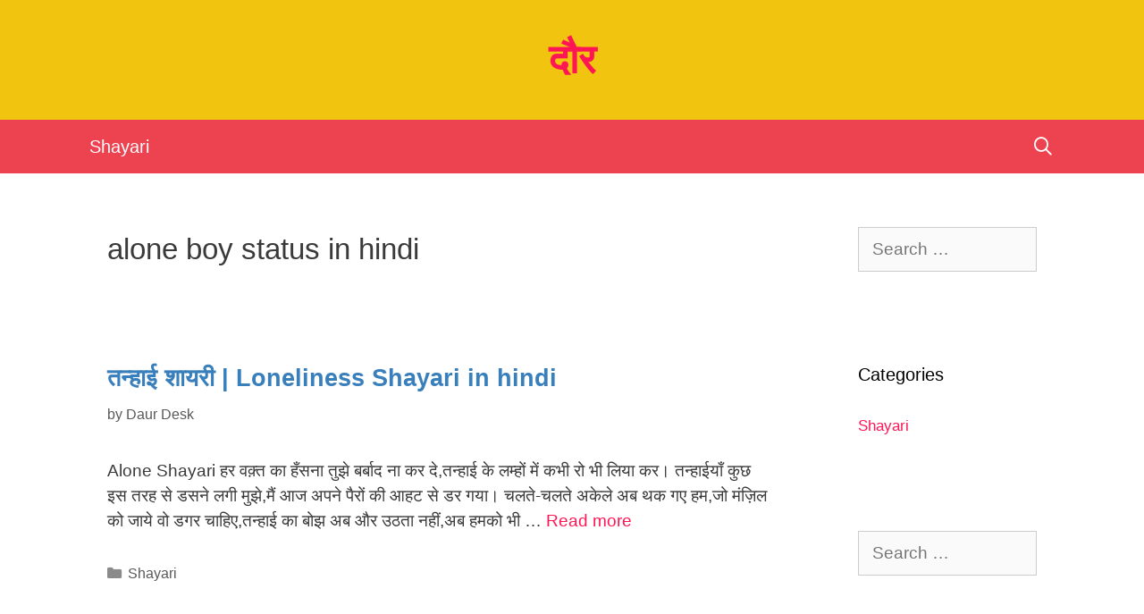

--- FILE ---
content_type: text/html; charset=UTF-8
request_url: https://daur.in/tag/alone-boy-status-in-hindi/
body_size: 49624
content:
<!DOCTYPE html>
<html lang="en-US">
<head>
	<meta charset="UTF-8">
	<title>alone boy status in hindi &#8211; दौर</title>
<meta name='robots' content='max-image-preview:large' />
	<style>img:is([sizes="auto" i], [sizes^="auto," i]) { contain-intrinsic-size: 3000px 1500px }</style>
	<meta name="viewport" content="width=device-width, initial-scale=1"><link href='https://fonts.gstatic.com' crossorigin rel='preconnect' />
<link href='https://fonts.googleapis.com' crossorigin rel='preconnect' />
<link rel="alternate" type="application/rss+xml" title="दौर &raquo; Feed" href="https://daur.in/feed/" />
<link rel="alternate" type="application/rss+xml" title="दौर &raquo; Comments Feed" href="https://daur.in/comments/feed/" />
<link rel="alternate" type="application/rss+xml" title="दौर &raquo; alone boy status in hindi Tag Feed" href="https://daur.in/tag/alone-boy-status-in-hindi/feed/" />
<script>
window._wpemojiSettings = {"baseUrl":"https:\/\/s.w.org\/images\/core\/emoji\/16.0.1\/72x72\/","ext":".png","svgUrl":"https:\/\/s.w.org\/images\/core\/emoji\/16.0.1\/svg\/","svgExt":".svg","source":{"concatemoji":"https:\/\/daur.in\/wp-includes\/js\/wp-emoji-release.min.js?ver=6.8.3"}};
/*! This file is auto-generated */
!function(s,n){var o,i,e;function c(e){try{var t={supportTests:e,timestamp:(new Date).valueOf()};sessionStorage.setItem(o,JSON.stringify(t))}catch(e){}}function p(e,t,n){e.clearRect(0,0,e.canvas.width,e.canvas.height),e.fillText(t,0,0);var t=new Uint32Array(e.getImageData(0,0,e.canvas.width,e.canvas.height).data),a=(e.clearRect(0,0,e.canvas.width,e.canvas.height),e.fillText(n,0,0),new Uint32Array(e.getImageData(0,0,e.canvas.width,e.canvas.height).data));return t.every(function(e,t){return e===a[t]})}function u(e,t){e.clearRect(0,0,e.canvas.width,e.canvas.height),e.fillText(t,0,0);for(var n=e.getImageData(16,16,1,1),a=0;a<n.data.length;a++)if(0!==n.data[a])return!1;return!0}function f(e,t,n,a){switch(t){case"flag":return n(e,"\ud83c\udff3\ufe0f\u200d\u26a7\ufe0f","\ud83c\udff3\ufe0f\u200b\u26a7\ufe0f")?!1:!n(e,"\ud83c\udde8\ud83c\uddf6","\ud83c\udde8\u200b\ud83c\uddf6")&&!n(e,"\ud83c\udff4\udb40\udc67\udb40\udc62\udb40\udc65\udb40\udc6e\udb40\udc67\udb40\udc7f","\ud83c\udff4\u200b\udb40\udc67\u200b\udb40\udc62\u200b\udb40\udc65\u200b\udb40\udc6e\u200b\udb40\udc67\u200b\udb40\udc7f");case"emoji":return!a(e,"\ud83e\udedf")}return!1}function g(e,t,n,a){var r="undefined"!=typeof WorkerGlobalScope&&self instanceof WorkerGlobalScope?new OffscreenCanvas(300,150):s.createElement("canvas"),o=r.getContext("2d",{willReadFrequently:!0}),i=(o.textBaseline="top",o.font="600 32px Arial",{});return e.forEach(function(e){i[e]=t(o,e,n,a)}),i}function t(e){var t=s.createElement("script");t.src=e,t.defer=!0,s.head.appendChild(t)}"undefined"!=typeof Promise&&(o="wpEmojiSettingsSupports",i=["flag","emoji"],n.supports={everything:!0,everythingExceptFlag:!0},e=new Promise(function(e){s.addEventListener("DOMContentLoaded",e,{once:!0})}),new Promise(function(t){var n=function(){try{var e=JSON.parse(sessionStorage.getItem(o));if("object"==typeof e&&"number"==typeof e.timestamp&&(new Date).valueOf()<e.timestamp+604800&&"object"==typeof e.supportTests)return e.supportTests}catch(e){}return null}();if(!n){if("undefined"!=typeof Worker&&"undefined"!=typeof OffscreenCanvas&&"undefined"!=typeof URL&&URL.createObjectURL&&"undefined"!=typeof Blob)try{var e="postMessage("+g.toString()+"("+[JSON.stringify(i),f.toString(),p.toString(),u.toString()].join(",")+"));",a=new Blob([e],{type:"text/javascript"}),r=new Worker(URL.createObjectURL(a),{name:"wpTestEmojiSupports"});return void(r.onmessage=function(e){c(n=e.data),r.terminate(),t(n)})}catch(e){}c(n=g(i,f,p,u))}t(n)}).then(function(e){for(var t in e)n.supports[t]=e[t],n.supports.everything=n.supports.everything&&n.supports[t],"flag"!==t&&(n.supports.everythingExceptFlag=n.supports.everythingExceptFlag&&n.supports[t]);n.supports.everythingExceptFlag=n.supports.everythingExceptFlag&&!n.supports.flag,n.DOMReady=!1,n.readyCallback=function(){n.DOMReady=!0}}).then(function(){return e}).then(function(){var e;n.supports.everything||(n.readyCallback(),(e=n.source||{}).concatemoji?t(e.concatemoji):e.wpemoji&&e.twemoji&&(t(e.twemoji),t(e.wpemoji)))}))}((window,document),window._wpemojiSettings);
</script>

<link rel='stylesheet' id='generate-fonts-css' href='//fonts.googleapis.com/css?family=Domine:regular,700' media='all' />
<style id='wp-emoji-styles-inline-css'>

	img.wp-smiley, img.emoji {
		display: inline !important;
		border: none !important;
		box-shadow: none !important;
		height: 1em !important;
		width: 1em !important;
		margin: 0 0.07em !important;
		vertical-align: -0.1em !important;
		background: none !important;
		padding: 0 !important;
	}
</style>
<link rel='stylesheet' id='wp-block-library-css' href='https://daur.in/wp-includes/css/dist/block-library/style.min.css?ver=6.8.3' media='all' />
<style id='classic-theme-styles-inline-css'>
/*! This file is auto-generated */
.wp-block-button__link{color:#fff;background-color:#32373c;border-radius:9999px;box-shadow:none;text-decoration:none;padding:calc(.667em + 2px) calc(1.333em + 2px);font-size:1.125em}.wp-block-file__button{background:#32373c;color:#fff;text-decoration:none}
</style>
<style id='global-styles-inline-css'>
:root{--wp--preset--aspect-ratio--square: 1;--wp--preset--aspect-ratio--4-3: 4/3;--wp--preset--aspect-ratio--3-4: 3/4;--wp--preset--aspect-ratio--3-2: 3/2;--wp--preset--aspect-ratio--2-3: 2/3;--wp--preset--aspect-ratio--16-9: 16/9;--wp--preset--aspect-ratio--9-16: 9/16;--wp--preset--color--black: #000000;--wp--preset--color--cyan-bluish-gray: #abb8c3;--wp--preset--color--white: #ffffff;--wp--preset--color--pale-pink: #f78da7;--wp--preset--color--vivid-red: #cf2e2e;--wp--preset--color--luminous-vivid-orange: #ff6900;--wp--preset--color--luminous-vivid-amber: #fcb900;--wp--preset--color--light-green-cyan: #7bdcb5;--wp--preset--color--vivid-green-cyan: #00d084;--wp--preset--color--pale-cyan-blue: #8ed1fc;--wp--preset--color--vivid-cyan-blue: #0693e3;--wp--preset--color--vivid-purple: #9b51e0;--wp--preset--color--contrast: var(--contrast);--wp--preset--color--contrast-2: var(--contrast-2);--wp--preset--color--contrast-3: var(--contrast-3);--wp--preset--color--base: var(--base);--wp--preset--color--base-2: var(--base-2);--wp--preset--color--base-3: var(--base-3);--wp--preset--color--accent: var(--accent);--wp--preset--gradient--vivid-cyan-blue-to-vivid-purple: linear-gradient(135deg,rgba(6,147,227,1) 0%,rgb(155,81,224) 100%);--wp--preset--gradient--light-green-cyan-to-vivid-green-cyan: linear-gradient(135deg,rgb(122,220,180) 0%,rgb(0,208,130) 100%);--wp--preset--gradient--luminous-vivid-amber-to-luminous-vivid-orange: linear-gradient(135deg,rgba(252,185,0,1) 0%,rgba(255,105,0,1) 100%);--wp--preset--gradient--luminous-vivid-orange-to-vivid-red: linear-gradient(135deg,rgba(255,105,0,1) 0%,rgb(207,46,46) 100%);--wp--preset--gradient--very-light-gray-to-cyan-bluish-gray: linear-gradient(135deg,rgb(238,238,238) 0%,rgb(169,184,195) 100%);--wp--preset--gradient--cool-to-warm-spectrum: linear-gradient(135deg,rgb(74,234,220) 0%,rgb(151,120,209) 20%,rgb(207,42,186) 40%,rgb(238,44,130) 60%,rgb(251,105,98) 80%,rgb(254,248,76) 100%);--wp--preset--gradient--blush-light-purple: linear-gradient(135deg,rgb(255,206,236) 0%,rgb(152,150,240) 100%);--wp--preset--gradient--blush-bordeaux: linear-gradient(135deg,rgb(254,205,165) 0%,rgb(254,45,45) 50%,rgb(107,0,62) 100%);--wp--preset--gradient--luminous-dusk: linear-gradient(135deg,rgb(255,203,112) 0%,rgb(199,81,192) 50%,rgb(65,88,208) 100%);--wp--preset--gradient--pale-ocean: linear-gradient(135deg,rgb(255,245,203) 0%,rgb(182,227,212) 50%,rgb(51,167,181) 100%);--wp--preset--gradient--electric-grass: linear-gradient(135deg,rgb(202,248,128) 0%,rgb(113,206,126) 100%);--wp--preset--gradient--midnight: linear-gradient(135deg,rgb(2,3,129) 0%,rgb(40,116,252) 100%);--wp--preset--font-size--small: 13px;--wp--preset--font-size--medium: 20px;--wp--preset--font-size--large: 36px;--wp--preset--font-size--x-large: 42px;--wp--preset--spacing--20: 0.44rem;--wp--preset--spacing--30: 0.67rem;--wp--preset--spacing--40: 1rem;--wp--preset--spacing--50: 1.5rem;--wp--preset--spacing--60: 2.25rem;--wp--preset--spacing--70: 3.38rem;--wp--preset--spacing--80: 5.06rem;--wp--preset--shadow--natural: 6px 6px 9px rgba(0, 0, 0, 0.2);--wp--preset--shadow--deep: 12px 12px 50px rgba(0, 0, 0, 0.4);--wp--preset--shadow--sharp: 6px 6px 0px rgba(0, 0, 0, 0.2);--wp--preset--shadow--outlined: 6px 6px 0px -3px rgba(255, 255, 255, 1), 6px 6px rgba(0, 0, 0, 1);--wp--preset--shadow--crisp: 6px 6px 0px rgba(0, 0, 0, 1);}:where(.is-layout-flex){gap: 0.5em;}:where(.is-layout-grid){gap: 0.5em;}body .is-layout-flex{display: flex;}.is-layout-flex{flex-wrap: wrap;align-items: center;}.is-layout-flex > :is(*, div){margin: 0;}body .is-layout-grid{display: grid;}.is-layout-grid > :is(*, div){margin: 0;}:where(.wp-block-columns.is-layout-flex){gap: 2em;}:where(.wp-block-columns.is-layout-grid){gap: 2em;}:where(.wp-block-post-template.is-layout-flex){gap: 1.25em;}:where(.wp-block-post-template.is-layout-grid){gap: 1.25em;}.has-black-color{color: var(--wp--preset--color--black) !important;}.has-cyan-bluish-gray-color{color: var(--wp--preset--color--cyan-bluish-gray) !important;}.has-white-color{color: var(--wp--preset--color--white) !important;}.has-pale-pink-color{color: var(--wp--preset--color--pale-pink) !important;}.has-vivid-red-color{color: var(--wp--preset--color--vivid-red) !important;}.has-luminous-vivid-orange-color{color: var(--wp--preset--color--luminous-vivid-orange) !important;}.has-luminous-vivid-amber-color{color: var(--wp--preset--color--luminous-vivid-amber) !important;}.has-light-green-cyan-color{color: var(--wp--preset--color--light-green-cyan) !important;}.has-vivid-green-cyan-color{color: var(--wp--preset--color--vivid-green-cyan) !important;}.has-pale-cyan-blue-color{color: var(--wp--preset--color--pale-cyan-blue) !important;}.has-vivid-cyan-blue-color{color: var(--wp--preset--color--vivid-cyan-blue) !important;}.has-vivid-purple-color{color: var(--wp--preset--color--vivid-purple) !important;}.has-black-background-color{background-color: var(--wp--preset--color--black) !important;}.has-cyan-bluish-gray-background-color{background-color: var(--wp--preset--color--cyan-bluish-gray) !important;}.has-white-background-color{background-color: var(--wp--preset--color--white) !important;}.has-pale-pink-background-color{background-color: var(--wp--preset--color--pale-pink) !important;}.has-vivid-red-background-color{background-color: var(--wp--preset--color--vivid-red) !important;}.has-luminous-vivid-orange-background-color{background-color: var(--wp--preset--color--luminous-vivid-orange) !important;}.has-luminous-vivid-amber-background-color{background-color: var(--wp--preset--color--luminous-vivid-amber) !important;}.has-light-green-cyan-background-color{background-color: var(--wp--preset--color--light-green-cyan) !important;}.has-vivid-green-cyan-background-color{background-color: var(--wp--preset--color--vivid-green-cyan) !important;}.has-pale-cyan-blue-background-color{background-color: var(--wp--preset--color--pale-cyan-blue) !important;}.has-vivid-cyan-blue-background-color{background-color: var(--wp--preset--color--vivid-cyan-blue) !important;}.has-vivid-purple-background-color{background-color: var(--wp--preset--color--vivid-purple) !important;}.has-black-border-color{border-color: var(--wp--preset--color--black) !important;}.has-cyan-bluish-gray-border-color{border-color: var(--wp--preset--color--cyan-bluish-gray) !important;}.has-white-border-color{border-color: var(--wp--preset--color--white) !important;}.has-pale-pink-border-color{border-color: var(--wp--preset--color--pale-pink) !important;}.has-vivid-red-border-color{border-color: var(--wp--preset--color--vivid-red) !important;}.has-luminous-vivid-orange-border-color{border-color: var(--wp--preset--color--luminous-vivid-orange) !important;}.has-luminous-vivid-amber-border-color{border-color: var(--wp--preset--color--luminous-vivid-amber) !important;}.has-light-green-cyan-border-color{border-color: var(--wp--preset--color--light-green-cyan) !important;}.has-vivid-green-cyan-border-color{border-color: var(--wp--preset--color--vivid-green-cyan) !important;}.has-pale-cyan-blue-border-color{border-color: var(--wp--preset--color--pale-cyan-blue) !important;}.has-vivid-cyan-blue-border-color{border-color: var(--wp--preset--color--vivid-cyan-blue) !important;}.has-vivid-purple-border-color{border-color: var(--wp--preset--color--vivid-purple) !important;}.has-vivid-cyan-blue-to-vivid-purple-gradient-background{background: var(--wp--preset--gradient--vivid-cyan-blue-to-vivid-purple) !important;}.has-light-green-cyan-to-vivid-green-cyan-gradient-background{background: var(--wp--preset--gradient--light-green-cyan-to-vivid-green-cyan) !important;}.has-luminous-vivid-amber-to-luminous-vivid-orange-gradient-background{background: var(--wp--preset--gradient--luminous-vivid-amber-to-luminous-vivid-orange) !important;}.has-luminous-vivid-orange-to-vivid-red-gradient-background{background: var(--wp--preset--gradient--luminous-vivid-orange-to-vivid-red) !important;}.has-very-light-gray-to-cyan-bluish-gray-gradient-background{background: var(--wp--preset--gradient--very-light-gray-to-cyan-bluish-gray) !important;}.has-cool-to-warm-spectrum-gradient-background{background: var(--wp--preset--gradient--cool-to-warm-spectrum) !important;}.has-blush-light-purple-gradient-background{background: var(--wp--preset--gradient--blush-light-purple) !important;}.has-blush-bordeaux-gradient-background{background: var(--wp--preset--gradient--blush-bordeaux) !important;}.has-luminous-dusk-gradient-background{background: var(--wp--preset--gradient--luminous-dusk) !important;}.has-pale-ocean-gradient-background{background: var(--wp--preset--gradient--pale-ocean) !important;}.has-electric-grass-gradient-background{background: var(--wp--preset--gradient--electric-grass) !important;}.has-midnight-gradient-background{background: var(--wp--preset--gradient--midnight) !important;}.has-small-font-size{font-size: var(--wp--preset--font-size--small) !important;}.has-medium-font-size{font-size: var(--wp--preset--font-size--medium) !important;}.has-large-font-size{font-size: var(--wp--preset--font-size--large) !important;}.has-x-large-font-size{font-size: var(--wp--preset--font-size--x-large) !important;}
:where(.wp-block-post-template.is-layout-flex){gap: 1.25em;}:where(.wp-block-post-template.is-layout-grid){gap: 1.25em;}
:where(.wp-block-columns.is-layout-flex){gap: 2em;}:where(.wp-block-columns.is-layout-grid){gap: 2em;}
:root :where(.wp-block-pullquote){font-size: 1.5em;line-height: 1.6;}
</style>
<link rel='stylesheet' id='generate-style-css' href='https://daur.in/wp-content/themes/generatepress/assets/css/all.min.css?ver=3.4.0' media='all' />
<style id='generate-style-inline-css'>
body{background-color:#ffffff;color:#3a3a3a;}a{color:#ff1654;}a:visited{color:#1e72bd;}a:hover, a:focus, a:active{color:#cea821;}body .grid-container{max-width:1120px;}.wp-block-group__inner-container{max-width:1120px;margin-left:auto;margin-right:auto;}.site-header .header-image{width:160px;}.generate-back-to-top{font-size:20px;border-radius:3px;position:fixed;bottom:30px;right:30px;line-height:40px;width:40px;text-align:center;z-index:10;transition:opacity 300ms ease-in-out;opacity:0.1;transform:translateY(1000px);}.generate-back-to-top__show{opacity:1;transform:translateY(0);}.navigation-search{position:absolute;left:-99999px;pointer-events:none;visibility:hidden;z-index:20;width:100%;top:0;transition:opacity 100ms ease-in-out;opacity:0;}.navigation-search.nav-search-active{left:0;right:0;pointer-events:auto;visibility:visible;opacity:1;}.navigation-search input[type="search"]{outline:0;border:0;vertical-align:bottom;line-height:1;opacity:0.9;width:100%;z-index:20;border-radius:0;-webkit-appearance:none;height:60px;}.navigation-search input::-ms-clear{display:none;width:0;height:0;}.navigation-search input::-ms-reveal{display:none;width:0;height:0;}.navigation-search input::-webkit-search-decoration, .navigation-search input::-webkit-search-cancel-button, .navigation-search input::-webkit-search-results-button, .navigation-search input::-webkit-search-results-decoration{display:none;}.main-navigation li.search-item{z-index:21;}li.search-item.active{transition:opacity 100ms ease-in-out;}.nav-left-sidebar .main-navigation li.search-item.active,.nav-right-sidebar .main-navigation li.search-item.active{width:auto;display:inline-block;float:right;}.gen-sidebar-nav .navigation-search{top:auto;bottom:0;}:root{--contrast:#222222;--contrast-2:#575760;--contrast-3:#b2b2be;--base:#f0f0f0;--base-2:#f7f8f9;--base-3:#ffffff;--accent:#1e73be;}:root .has-contrast-color{color:var(--contrast);}:root .has-contrast-background-color{background-color:var(--contrast);}:root .has-contrast-2-color{color:var(--contrast-2);}:root .has-contrast-2-background-color{background-color:var(--contrast-2);}:root .has-contrast-3-color{color:var(--contrast-3);}:root .has-contrast-3-background-color{background-color:var(--contrast-3);}:root .has-base-color{color:var(--base);}:root .has-base-background-color{background-color:var(--base);}:root .has-base-2-color{color:var(--base-2);}:root .has-base-2-background-color{background-color:var(--base-2);}:root .has-base-3-color{color:var(--base-3);}:root .has-base-3-background-color{background-color:var(--base-3);}:root .has-accent-color{color:var(--accent);}:root .has-accent-background-color{background-color:var(--accent);}body, button, input, select, textarea{font-family:"Domine", serif;font-size:19px;}body{line-height:1.5;}.entry-content > [class*="wp-block-"]:not(:last-child):not(.wp-block-heading){margin-bottom:1.5em;}.main-title{font-family:"Domine", serif;font-size:45px;}.main-navigation a, .menu-toggle{font-family:"Domine", serif;font-size:20px;}.main-navigation .main-nav ul ul li a{font-size:17px;}.sidebar .widget, .footer-widgets .widget{font-size:17px;}h1{font-family:"Domine", serif;font-size:33px;line-height:1.5em;}h2{font-family:"Domine", serif;font-weight:bold;font-size:27px;line-height:1.5em;}h3{font-family:"Domine", serif;font-weight:bold;font-size:23px;line-height:1.5em;}h4{font-size:inherit;}h5{font-size:inherit;}@media (max-width:768px){.main-title{font-size:30px;}h1{font-size:30px;}h2{font-size:27px;}}.top-bar{background-color:#636363;color:#ffffff;}.top-bar a{color:#ffffff;}.top-bar a:hover{color:#303030;}.site-header{background-color:#f1c40f;color:#3a3a3a;}.site-header a{color:#3a3a3a;}.main-title a,.main-title a:hover{color:#ff1654;}.site-description{color:#1e1e1e;}.main-navigation,.main-navigation ul ul{background-color:#ed4250;}.main-navigation .main-nav ul li a, .main-navigation .menu-toggle, .main-navigation .menu-bar-items{color:#ffffff;}.main-navigation .main-nav ul li:not([class*="current-menu-"]):hover > a, .main-navigation .main-nav ul li:not([class*="current-menu-"]):focus > a, .main-navigation .main-nav ul li.sfHover:not([class*="current-menu-"]) > a, .main-navigation .menu-bar-item:hover > a, .main-navigation .menu-bar-item.sfHover > a{color:#ffffff;background-color:#c42f2f;}button.menu-toggle:hover,button.menu-toggle:focus,.main-navigation .mobile-bar-items a,.main-navigation .mobile-bar-items a:hover,.main-navigation .mobile-bar-items a:focus{color:#ffffff;}.main-navigation .main-nav ul li[class*="current-menu-"] > a{color:#ffffff;background-color:#c42f2f;}.navigation-search input[type="search"],.navigation-search input[type="search"]:active, .navigation-search input[type="search"]:focus, .main-navigation .main-nav ul li.search-item.active > a, .main-navigation .menu-bar-items .search-item.active > a{color:#ffffff;background-color:#c42f2f;}.main-navigation ul ul{background-color:#c42f2f;}.main-navigation .main-nav ul ul li a{color:#ffffff;}.main-navigation .main-nav ul ul li:not([class*="current-menu-"]):hover > a,.main-navigation .main-nav ul ul li:not([class*="current-menu-"]):focus > a, .main-navigation .main-nav ul ul li.sfHover:not([class*="current-menu-"]) > a{color:#fcd9d6;background-color:#c42f2f;}.main-navigation .main-nav ul ul li[class*="current-menu-"] > a{color:#fcd9d6;background-color:#c42f2f;}.separate-containers .inside-article, .separate-containers .comments-area, .separate-containers .page-header, .one-container .container, .separate-containers .paging-navigation, .inside-page-header{background-color:#ffffff;}.entry-title a{color:#387fbc;}.entry-title a:hover{color:#26cc87;}.entry-meta{color:#595959;}.entry-meta a{color:#595959;}.entry-meta a:hover{color:#1e73be;}.sidebar .widget{background-color:#ffffff;}.sidebar .widget .widget-title{color:#000000;}.footer-widgets{background-color:#ffffff;}.footer-widgets .widget-title{color:#000000;}.site-info{color:#ffffff;background-color:#c42f2f;}.site-info a{color:#ffffff;}.site-info a:hover{color:#606060;}.footer-bar .widget_nav_menu .current-menu-item a{color:#606060;}input[type="text"],input[type="email"],input[type="url"],input[type="password"],input[type="search"],input[type="tel"],input[type="number"],textarea,select{color:#666666;background-color:#fafafa;border-color:#cccccc;}input[type="text"]:focus,input[type="email"]:focus,input[type="url"]:focus,input[type="password"]:focus,input[type="search"]:focus,input[type="tel"]:focus,input[type="number"]:focus,textarea:focus,select:focus{color:#666666;background-color:#ffffff;border-color:#bfbfbf;}button,html input[type="button"],input[type="reset"],input[type="submit"],a.button,a.wp-block-button__link:not(.has-background){color:#ffffff;background-color:#666666;}button:hover,html input[type="button"]:hover,input[type="reset"]:hover,input[type="submit"]:hover,a.button:hover,button:focus,html input[type="button"]:focus,input[type="reset"]:focus,input[type="submit"]:focus,a.button:focus,a.wp-block-button__link:not(.has-background):active,a.wp-block-button__link:not(.has-background):focus,a.wp-block-button__link:not(.has-background):hover{color:#ffffff;background-color:#3f3f3f;}a.generate-back-to-top{background-color:rgba( 0,0,0,0.4 );color:#ffffff;}a.generate-back-to-top:hover,a.generate-back-to-top:focus{background-color:rgba( 0,0,0,0.6 );color:#ffffff;}:root{--gp-search-modal-bg-color:var(--base-3);--gp-search-modal-text-color:var(--contrast);--gp-search-modal-overlay-bg-color:rgba(0,0,0,0.2);}@media (max-width:768px){.main-navigation .menu-bar-item:hover > a, .main-navigation .menu-bar-item.sfHover > a{background:none;color:#ffffff;}}.inside-top-bar{padding:10px;}.inside-header{padding:40px;}.site-main .wp-block-group__inner-container{padding:40px;}.entry-content .alignwide, body:not(.no-sidebar) .entry-content .alignfull{margin-left:-40px;width:calc(100% + 80px);max-width:calc(100% + 80px);}.rtl .menu-item-has-children .dropdown-menu-toggle{padding-left:20px;}.rtl .main-navigation .main-nav ul li.menu-item-has-children > a{padding-right:20px;}.site-info{padding:20px;}@media (max-width:768px){.separate-containers .inside-article, .separate-containers .comments-area, .separate-containers .page-header, .separate-containers .paging-navigation, .one-container .site-content, .inside-page-header{padding:30px;}.site-main .wp-block-group__inner-container{padding:30px;}.site-info{padding-right:10px;padding-left:10px;}.entry-content .alignwide, body:not(.no-sidebar) .entry-content .alignfull{margin-left:-30px;width:calc(100% + 60px);max-width:calc(100% + 60px);}}.one-container .sidebar .widget{padding:0px;}/* End cached CSS */@media (max-width:768px){.main-navigation .menu-toggle,.main-navigation .mobile-bar-items,.sidebar-nav-mobile:not(#sticky-placeholder){display:block;}.main-navigation ul,.gen-sidebar-nav{display:none;}[class*="nav-float-"] .site-header .inside-header > *{float:none;clear:both;}}
</style>
<link rel='stylesheet' id='generate-font-icons-css' href='https://daur.in/wp-content/themes/generatepress/assets/css/components/font-icons.min.css?ver=3.4.0' media='all' />
<link rel="https://api.w.org/" href="https://daur.in/wp-json/" /><link rel="alternate" title="JSON" type="application/json" href="https://daur.in/wp-json/wp/v2/tags/43634" /><link rel="EditURI" type="application/rsd+xml" title="RSD" href="https://daur.in/xmlrpc.php?rsd" />
<meta name="generator" content="WordPress 6.8.3" />
<style class="wpcode-css-snippet">* {
   font-family: sans-serif !important;
}</style>		<style id="wp-custom-css">
			.tags-links {display:none;}
#content .post .article-content .below-entry-meta .tag-links { display: none; }
		</style>
		</head>

<body class="archive tag tag-alone-boy-status-in-hindi tag-43634 wp-embed-responsive wp-theme-generatepress right-sidebar nav-below-header separate-containers fluid-header active-footer-widgets-1 nav-search-enabled nav-aligned-left header-aligned-center dropdown-hover" itemtype="https://schema.org/Blog" itemscope>
	<a class="screen-reader-text skip-link" href="#content" title="Skip to content">Skip to content</a>		<header class="site-header" id="masthead" aria-label="Site"  itemtype="https://schema.org/WPHeader" itemscope>
			<div class="inside-header grid-container grid-parent">
				<div class="site-branding">
						<p class="main-title" itemprop="headline">
					<a href="https://daur.in/" rel="home">दौर</a>
				</p>
						
					</div>			</div>
		</header>
				<nav class="main-navigation sub-menu-right" id="site-navigation" aria-label="Primary"  itemtype="https://schema.org/SiteNavigationElement" itemscope>
			<div class="inside-navigation grid-container grid-parent">
				<form method="get" class="search-form navigation-search" action="https://daur.in/">
					<input type="search" class="search-field" value="" name="s" title="Search" />
				</form>		<div class="mobile-bar-items">
						<span class="search-item">
				<a aria-label="Open Search Bar" href="#">
									</a>
			</span>
		</div>
						<button class="menu-toggle" aria-controls="primary-menu" aria-expanded="false">
					<span class="mobile-menu">Menu</span>				</button>
				<div id="primary-menu" class="main-nav"><ul id="menu-main" class=" menu sf-menu"><li id="menu-item-30657" class="menu-item menu-item-type-taxonomy menu-item-object-category menu-item-30657"><a href="https://daur.in/category/shayari-in-hindi/">Shayari</a></li>
<li class="search-item menu-item-align-right"><a aria-label="Open Search Bar" href="#"></a></li></ul></div>			</div>
		</nav>
		
	<div class="site grid-container container hfeed grid-parent" id="page">
				<div class="site-content" id="content">
			
	<div class="content-area grid-parent mobile-grid-100 grid-75 tablet-grid-75" id="primary">
		<main class="site-main" id="main">
					<header class="page-header" aria-label="Page">
			
			<h1 class="page-title">
				alone boy status in hindi			</h1>

					</header>
		<article id="post-16769" class="post-16769 post type-post status-publish format-standard hentry category-shayari-in-hindi tag-aaj-ki-raat-hai tag-agar-tum-saath-do tag-agar-tum-sath-do tag-akela-shayari tag-akelapan-shayari tag-akelapan-shayari-in-hindi tag-akelapan-shayri tag-akelapan-status tag-akelapan-status-in-hindi tag-akelapan-zindgi-shayari tag-akele-shayari tag-akelepan-ki-shayari tag-alon-status tag-alone-and-sad-status tag-alone-attitude-status tag-alone-boy-quotes-in-hindi tag-alone-boy-shayari tag-alone-boy-status tag-alone-boy-status-in-hindi tag-alone-fb-status tag-alone-feeling-status tag-alone-feeling-status-in-hindi tag-alone-girl-quotes-in-hindi tag-alone-girl-status tag-alone-hindi-shayari tag-alone-hindi-status tag-alone-in-hindi-status tag-alone-life-quotes-in-hindi tag-alone-line tag-alone-message-in-hindi tag-alone-messages-in-hindi tag-alone-msg tag-alone-msg-in-hindi tag-alone-quotes-hindi tag-alone-quotes-in-hindi tag-alone-sad tag-alone-sad-shayari tag-alone-sad-status tag-alone-sad-status-in-hindi tag-alone-shayari tag-alone-shayari-2-lines tag-alone-shayari-hindi tag-alone-shayari-in-hindi tag-alone-shayari-in-hindi-font tag-alone-shayari-in-hindi-for-boyfriend tag-alone-shayari-in-hindi-for-girlfriend tag-alone-shayri tag-alone-short-status tag-alone-shyari tag-alone-status tag-alone-status-for-boys tag-alone-status-for-girl tag-alone-status-hindi tag-alone-status-in-hindi tag-alone-status-in-hindi-2-lines tag-alone-status-in-hindi-one-line tag-alone-status-in-marathi tag-best-alone-status tag-boy-alone-in-love tag-boy-feeling-alone tag-boy-sad-shayari tag-chala-jaaunga tag-chod-do tag-chod-do-mujhe tag-dard-e-tanhai-shayari-hindi tag-deep-feeling-shayari tag-dil-ki-tanhai tag-ek-baar-kabhi-yun-bhi tag-fb-alone-status tag-feel-alone-status tag-feeling-alone-boy tag-feeling-alone-hindi-status tag-feeling-alone-in-hindi tag-feeling-alone-message tag-feeling-alone-msg tag-feeling-alone-quotes-in-hindi tag-feeling-alone-shayari-in-hindi tag-feeling-alone-sms tag-feeling-alone-sms-in-hindi tag-feeling-alone-status tag-feeling-alone-status-for-facebook-in-hindi tag-feeling-alone-status-in-hindi tag-feeling-empty-status tag-feeling-hindi-status tag-feeling-lonely-msg tag-feeling-lonely-quotes-in-hindi tag-feeling-lonely-shayari tag-feeling-lonely-shayari-in-hindi tag-feeling-lonely-sms tag-feeling-lonely-status-in-hindi tag-feeling-sad-and-lonely-status-in-hindi tag-feeling-shayari tag-feeling-shayari-in-hindi tag-felling-alone-status tag-filing-shayari tag-heart-touching-quotes-on-loneliness-in-hindi tag-hindi-alone-shayari tag-hindi-alone-status tag-hindi-status-alone tag-hum-bhi-tanha-the tag-hum-bhi-tanha-the-tum-bhi-tanha tag-hum-bhi-tanha-the-tum-bhi-tanha-the tag-humsafar-shayari tag-i-am-alone-quotes-in-hindi tag-i-am-alone-shayari tag-i-am-alone-status-in-hindi tag-i-feel-alone-image tag-i-want-to-be-alone-status tag-im-alone-status tag-jate-ho tag-kaha-ho-tum-shayri tag-kahan-ho-tum-shayari tag-leave-me-alone-shayari-in-hindi tag-lines-on-loneliness tag-live-me-alone-status tag-loneliness-girl-quotes tag-loneliness-quotes-in-hindi tag-loneliness-shayari tag-loneliness-status tag-loneliness-status-in-hindi tag-lonely-boy-quotes tag-lonely-boy-status tag-lonely-feeling-status tag-lonely-girl-status tag-lonely-life-status tag-lonely-msg tag-lonely-msg-in-hindi tag-lonely-quotes-in-hindi tag-lonely-sad-boy-quotes tag-lonely-sad-status tag-lonely-shayari tag-lonely-shayari-in-hindi tag-lonely-shayari-two-lines tag-lonely-sms tag-lonely-sms-in-hindi tag-lonely-status-in-hindi tag-lonelyness-status tag-lonliness-status tag-lonly-msg tag-lonlyness-status tag-love-alone-status tag-marathi-alone-status tag-pahari-shayari tag-quotes-on-alone-in-hindi tag-quotes-on-loneliness-in-hindi tag-sad-alone tag-sad-alone-boy tag-sad-alone-boy-shayari-in-hindi tag-sad-alone-girl-shayari-in-hindi tag-sad-alone-quotes-in-hindi tag-sad-alone-shayari tag-sad-alone-shayari-in-hindi tag-sad-alone-status tag-sad-alone-status-in-hindi tag-sad-and-alone-status-in-hindi tag-sad-and-lonely-status tag-sad-boy-shayari-in-hindi tag-sad-crying-quotes-in-hindi tag-sad-images-in-hindi-boy tag-sad-lonely-status tag-sad-n-lonely-status tag-sad-shayari-for-boys tag-shayari-alone tag-shayari-on-alone tag-shayari-on-feeling-lonely tag-shayari-on-loneliness tag-shayari-on-tanhai tag-status-alone-hindi tag-status-for-alone-boy tag-status-for-alone-girl tag-status-for-alone-in-hindi tag-status-for-lonely-girl tag-status-lonely tag-status-of-feeling-alone tag-status-of-loneliness tag-status-of-lonely tag-status-on-loneliness tag-status-on-loneliness-in-hindi tag-status-on-lonliness tag-stay-alone-images tag-tadap-shayari tag-tamanna-shayari tag-tanha-quotes tag-tanha-shayari tag-tanhaai tag-tanhai tag-tanhai-image tag-tanhai-ke-lamhon-mein tag-tanhai-quotes tag-tanhai-quotes-in-hindi tag-tanhai-shayari tag-tanhai-shayari-hindi tag-tanhai-shayari-images tag-tanhai-shayari-in-hindi tag-tanhai-shayari-wallpaper tag-tanhai-shayari-with-images tag-tanhai-shayri tag-tanhai-status tag-tanhai-wali-shayari tag-tanhaiyan-shayari tag-tanhayi-shayari tag-tu-hai-ki-nahi tag-tum-bhi-tanha-the tag-tum-bhi-tanha-the-hum-bhi-tanha-the tag-want-to-be-alone-status tag-ye-tohfa-humne-khud-ko tag-91413 tag-43843 tag-43848 tag-43816 tag-91423 tag-43707 tag-91426 tag-91450 tag-90061" itemtype="https://schema.org/CreativeWork" itemscope>
	<div class="inside-article">
					<header class="entry-header">
				<h2 class="entry-title" itemprop="headline"><a href="https://daur.in/loneliness-shayari-tanhai-ke-lamhon-mein-alone-shayari/" rel="bookmark">तन्हाई शायरी | Loneliness Shayari in hindi</a></h2>		<div class="entry-meta">
			<span class="posted-on"><time class="updated" datetime="2022-04-15T19:39:57-08:00" itemprop="dateModified"></time><time class="entry-date published" datetime="2021-01-06T03:50:09-08:00" itemprop="datePublished"></time></span> <span class="byline">by <span class="author vcard" itemprop="author" itemtype="https://schema.org/Person" itemscope><a class="url fn n" href="https://daur.in/author/ironynews1gmail-com/" title="View all posts by Daur Desk" rel="author" itemprop="url"><span class="author-name" itemprop="name">Daur Desk</span></a></span></span> 		</div>
					</header>
			
			<div class="entry-summary" itemprop="text">
				<p>Alone Shayari हर वक़्त का हँसना तुझे बर्बाद ना कर दे,​तन्हाई के लम्हों में कभी रो भी लिया कर। तन्हाईयाँ कुछ इस तरह से डसने लगी मुझे,मैं आज अपने पैरों की आहट से डर गया। चलते-चलते अकेले अब थक गए हम,जो मंज़िल को जाये वो डगर चाहिए,तन्हाई का बोझ अब और उठता नहीं,अब हमको भी &#8230; <a title="तन्हाई शायरी | Loneliness Shayari in hindi" class="read-more" href="https://daur.in/loneliness-shayari-tanhai-ke-lamhon-mein-alone-shayari/" aria-label="Read more about तन्हाई शायरी | Loneliness Shayari in hindi">Read more</a></p>
			</div>

				<footer class="entry-meta" aria-label="Entry meta">
			<span class="cat-links"><span class="screen-reader-text">Categories </span><a href="https://daur.in/category/shayari-in-hindi/" rel="category tag">Shayari</a></span> <span class="tags-links"><span class="screen-reader-text">Tags </span><a href="https://daur.in/tag/aaj-ki-raat-hai/" rel="tag">aaj ki raat hai</a>, <a href="https://daur.in/tag/agar-tum-saath-do/" rel="tag">agar tum saath do</a>, <a href="https://daur.in/tag/agar-tum-sath-do/" rel="tag">agar tum sath do</a>, <a href="https://daur.in/tag/akela-shayari/" rel="tag">akela shayari</a>, <a href="https://daur.in/tag/akelapan-shayari/" rel="tag">akelapan shayari</a>, <a href="https://daur.in/tag/akelapan-shayari-in-hindi/" rel="tag">akelapan shayari in hindi</a>, <a href="https://daur.in/tag/akelapan-shayri/" rel="tag">akelapan shayri</a>, <a href="https://daur.in/tag/akelapan-status/" rel="tag">akelapan status</a>, <a href="https://daur.in/tag/akelapan-status-in-hindi/" rel="tag">akelapan status in hindi</a>, <a href="https://daur.in/tag/akelapan-zindgi-shayari/" rel="tag">akelapan zindgi shayari</a>, <a href="https://daur.in/tag/akele-shayari/" rel="tag">akele shayari</a>, <a href="https://daur.in/tag/akelepan-ki-shayari/" rel="tag">akelepan ki shayari</a>, <a href="https://daur.in/tag/alon-status/" rel="tag">alon status</a>, <a href="https://daur.in/tag/alone-and-sad-status/" rel="tag">alone and sad status</a>, <a href="https://daur.in/tag/alone-attitude-status/" rel="tag">alone attitude status</a>, <a href="https://daur.in/tag/alone-boy-quotes-in-hindi/" rel="tag">alone boy quotes in hindi</a>, <a href="https://daur.in/tag/alone-boy-shayari/" rel="tag">alone boy shayari</a>, <a href="https://daur.in/tag/alone-boy-status/" rel="tag">alone boy status</a>, <a href="https://daur.in/tag/alone-boy-status-in-hindi/" rel="tag">alone boy status in hindi</a>, <a href="https://daur.in/tag/alone-fb-status/" rel="tag">alone fb status</a>, <a href="https://daur.in/tag/alone-feeling-status/" rel="tag">alone feeling status</a>, <a href="https://daur.in/tag/alone-feeling-status-in-hindi/" rel="tag">alone feeling status in hindi</a>, <a href="https://daur.in/tag/alone-girl-quotes-in-hindi/" rel="tag">alone girl quotes in hindi</a>, <a href="https://daur.in/tag/alone-girl-status/" rel="tag">alone girl status</a>, <a href="https://daur.in/tag/alone-hindi-shayari/" rel="tag">alone hindi shayari</a>, <a href="https://daur.in/tag/alone-hindi-status/" rel="tag">alone hindi status</a>, <a href="https://daur.in/tag/alone-in-hindi-status/" rel="tag">alone in hindi status</a>, <a href="https://daur.in/tag/alone-life-quotes-in-hindi/" rel="tag">alone life quotes in hindi</a>, <a href="https://daur.in/tag/alone-line/" rel="tag">alone line</a>, <a href="https://daur.in/tag/alone-message-in-hindi/" rel="tag">alone message in hindi</a>, <a href="https://daur.in/tag/alone-messages-in-hindi/" rel="tag">alone messages in hindi</a>, <a href="https://daur.in/tag/alone-msg/" rel="tag">alone msg</a>, <a href="https://daur.in/tag/alone-msg-in-hindi/" rel="tag">alone msg in hindi</a>, <a href="https://daur.in/tag/alone-quotes-hindi/" rel="tag">alone quotes hindi</a>, <a href="https://daur.in/tag/alone-quotes-in-hindi/" rel="tag">alone quotes in hindi</a>, <a href="https://daur.in/tag/alone-sad/" rel="tag">alone sad</a>, <a href="https://daur.in/tag/alone-sad-shayari/" rel="tag">alone sad shayari</a>, <a href="https://daur.in/tag/alone-sad-status/" rel="tag">alone sad status</a>, <a href="https://daur.in/tag/alone-sad-status-in-hindi/" rel="tag">alone sad status in hindi</a>, <a href="https://daur.in/tag/alone-shayari/" rel="tag">alone shayari</a>, <a href="https://daur.in/tag/alone-shayari-2-lines/" rel="tag">alone shayari 2 lines</a>, <a href="https://daur.in/tag/alone-shayari-hindi/" rel="tag">alone shayari hindi</a>, <a href="https://daur.in/tag/alone-shayari-in-hindi/" rel="tag">alone shayari in hindi</a>, <a href="https://daur.in/tag/alone-shayari-in-hindi-font/" rel="tag">alone shayari in hindi font</a>, <a href="https://daur.in/tag/alone-shayari-in-hindi-for-boyfriend/" rel="tag">alone shayari in hindi for boyfriend</a>, <a href="https://daur.in/tag/alone-shayari-in-hindi-for-girlfriend/" rel="tag">alone shayari in hindi for girlfriend</a>, <a href="https://daur.in/tag/alone-shayri/" rel="tag">alone shayri</a>, <a href="https://daur.in/tag/alone-short-status/" rel="tag">alone short status</a>, <a href="https://daur.in/tag/alone-shyari/" rel="tag">alone shyari</a>, <a href="https://daur.in/tag/alone-status/" rel="tag">alone status</a>, <a href="https://daur.in/tag/alone-status-for-boys/" rel="tag">alone status for boys</a>, <a href="https://daur.in/tag/alone-status-for-girl/" rel="tag">alone status for girl</a>, <a href="https://daur.in/tag/alone-status-hindi/" rel="tag">alone status hindi</a>, <a href="https://daur.in/tag/alone-status-in-hindi/" rel="tag">alone status in hindi</a>, <a href="https://daur.in/tag/alone-status-in-hindi-2-lines/" rel="tag">alone status in hindi 2 lines</a>, <a href="https://daur.in/tag/alone-status-in-hindi-one-line/" rel="tag">alone status in hindi one line</a>, <a href="https://daur.in/tag/alone-status-in-marathi/" rel="tag">alone status in marathi</a>, <a href="https://daur.in/tag/best-alone-status/" rel="tag">best alone status</a>, <a href="https://daur.in/tag/boy-alone-in-love/" rel="tag">boy alone in love</a>, <a href="https://daur.in/tag/boy-feeling-alone/" rel="tag">boy feeling alone</a>, <a href="https://daur.in/tag/boy-sad-shayari/" rel="tag">boy sad shayari</a>, <a href="https://daur.in/tag/chala-jaaunga/" rel="tag">chala jaaunga</a>, <a href="https://daur.in/tag/chod-do/" rel="tag">chod do</a>, <a href="https://daur.in/tag/chod-do-mujhe/" rel="tag">chod do mujhe</a>, <a href="https://daur.in/tag/dard-e-tanhai-shayari-hindi/" rel="tag">dard e tanhai shayari hindi</a>, <a href="https://daur.in/tag/deep-feeling-shayari/" rel="tag">deep feeling shayari</a>, <a href="https://daur.in/tag/dil-ki-tanhai/" rel="tag">dil ki tanhai</a>, <a href="https://daur.in/tag/ek-baar-kabhi-yun-bhi/" rel="tag">ek baar kabhi yun bhi</a>, <a href="https://daur.in/tag/fb-alone-status/" rel="tag">fb alone status</a>, <a href="https://daur.in/tag/feel-alone-status/" rel="tag">feel alone status</a>, <a href="https://daur.in/tag/feeling-alone-boy/" rel="tag">feeling alone boy</a>, <a href="https://daur.in/tag/feeling-alone-hindi-status/" rel="tag">feeling alone hindi status</a>, <a href="https://daur.in/tag/feeling-alone-in-hindi/" rel="tag">feeling alone in hindi</a>, <a href="https://daur.in/tag/feeling-alone-message/" rel="tag">feeling alone message</a>, <a href="https://daur.in/tag/feeling-alone-msg/" rel="tag">feeling alone msg</a>, <a href="https://daur.in/tag/feeling-alone-quotes-in-hindi/" rel="tag">feeling alone quotes in hindi</a>, <a href="https://daur.in/tag/feeling-alone-shayari-in-hindi/" rel="tag">feeling alone shayari in hindi</a>, <a href="https://daur.in/tag/feeling-alone-sms/" rel="tag">feeling alone sms</a>, <a href="https://daur.in/tag/feeling-alone-sms-in-hindi/" rel="tag">feeling alone sms in hindi</a>, <a href="https://daur.in/tag/feeling-alone-status/" rel="tag">feeling alone status</a>, <a href="https://daur.in/tag/feeling-alone-status-for-facebook-in-hindi/" rel="tag">feeling alone status for facebook in hindi</a>, <a href="https://daur.in/tag/feeling-alone-status-in-hindi/" rel="tag">feeling alone status in hindi</a>, <a href="https://daur.in/tag/feeling-empty-status/" rel="tag">feeling empty status</a>, <a href="https://daur.in/tag/feeling-hindi-status/" rel="tag">feeling hindi status</a>, <a href="https://daur.in/tag/feeling-lonely-msg/" rel="tag">feeling lonely msg</a>, <a href="https://daur.in/tag/feeling-lonely-quotes-in-hindi/" rel="tag">feeling lonely quotes in hindi</a>, <a href="https://daur.in/tag/feeling-lonely-shayari/" rel="tag">feeling lonely shayari</a>, <a href="https://daur.in/tag/feeling-lonely-shayari-in-hindi/" rel="tag">feeling lonely shayari in hindi</a>, <a href="https://daur.in/tag/feeling-lonely-sms/" rel="tag">feeling lonely sms</a>, <a href="https://daur.in/tag/feeling-lonely-status-in-hindi/" rel="tag">feeling lonely status in hindi</a>, <a href="https://daur.in/tag/feeling-sad-and-lonely-status-in-hindi/" rel="tag">feeling sad and lonely status in hindi</a>, <a href="https://daur.in/tag/feeling-shayari/" rel="tag">feeling shayari</a>, <a href="https://daur.in/tag/feeling-shayari-in-hindi/" rel="tag">feeling shayari in hindi</a>, <a href="https://daur.in/tag/felling-alone-status/" rel="tag">felling alone status</a>, <a href="https://daur.in/tag/filing-shayari/" rel="tag">filing shayari</a>, <a href="https://daur.in/tag/heart-touching-quotes-on-loneliness-in-hindi/" rel="tag">heart touching quotes on loneliness in hindi</a>, <a href="https://daur.in/tag/hindi-alone-shayari/" rel="tag">hindi alone shayari</a>, <a href="https://daur.in/tag/hindi-alone-status/" rel="tag">hindi alone status</a>, <a href="https://daur.in/tag/hindi-status-alone/" rel="tag">hindi status alone</a>, <a href="https://daur.in/tag/hum-bhi-tanha-the/" rel="tag">hum bhi tanha the</a>, <a href="https://daur.in/tag/hum-bhi-tanha-the-tum-bhi-tanha/" rel="tag">hum bhi tanha the tum bhi tanha</a>, <a href="https://daur.in/tag/hum-bhi-tanha-the-tum-bhi-tanha-the/" rel="tag">hum bhi tanha the tum bhi tanha the</a>, <a href="https://daur.in/tag/humsafar-shayari/" rel="tag">humsafar shayari</a>, <a href="https://daur.in/tag/i-am-alone-quotes-in-hindi/" rel="tag">i am alone quotes in hindi</a>, <a href="https://daur.in/tag/i-am-alone-shayari/" rel="tag">i am alone shayari</a>, <a href="https://daur.in/tag/i-am-alone-status-in-hindi/" rel="tag">i am alone status in hindi</a>, <a href="https://daur.in/tag/i-feel-alone-image/" rel="tag">i feel alone image</a>, <a href="https://daur.in/tag/i-want-to-be-alone-status/" rel="tag">i want to be alone status</a>, <a href="https://daur.in/tag/im-alone-status/" rel="tag">im alone status</a>, <a href="https://daur.in/tag/jate-ho/" rel="tag">jate ho</a>, <a href="https://daur.in/tag/kaha-ho-tum-shayri/" rel="tag">kaha ho tum shayri</a>, <a href="https://daur.in/tag/kahan-ho-tum-shayari/" rel="tag">kahan ho tum shayari</a>, <a href="https://daur.in/tag/leave-me-alone-shayari-in-hindi/" rel="tag">leave me alone shayari in hindi</a>, <a href="https://daur.in/tag/lines-on-loneliness/" rel="tag">lines on loneliness</a>, <a href="https://daur.in/tag/live-me-alone-status/" rel="tag">live me alone status</a>, <a href="https://daur.in/tag/loneliness-girl-quotes/" rel="tag">loneliness girl quotes</a>, <a href="https://daur.in/tag/loneliness-quotes-in-hindi/" rel="tag">loneliness quotes in hindi</a>, <a href="https://daur.in/tag/loneliness-shayari/" rel="tag">loneliness shayari</a>, <a href="https://daur.in/tag/loneliness-status/" rel="tag">loneliness status</a>, <a href="https://daur.in/tag/loneliness-status-in-hindi/" rel="tag">loneliness status in hindi</a>, <a href="https://daur.in/tag/lonely-boy-quotes/" rel="tag">lonely boy quotes</a>, <a href="https://daur.in/tag/lonely-boy-status/" rel="tag">lonely boy status</a>, <a href="https://daur.in/tag/lonely-feeling-status/" rel="tag">lonely feeling status</a>, <a href="https://daur.in/tag/lonely-girl-status/" rel="tag">lonely girl status</a>, <a href="https://daur.in/tag/lonely-life-status/" rel="tag">lonely life status</a>, <a href="https://daur.in/tag/lonely-msg/" rel="tag">lonely msg</a>, <a href="https://daur.in/tag/lonely-msg-in-hindi/" rel="tag">lonely msg in hindi</a>, <a href="https://daur.in/tag/lonely-quotes-in-hindi/" rel="tag">lonely quotes in hindi</a>, <a href="https://daur.in/tag/lonely-sad-boy-quotes/" rel="tag">lonely sad boy quotes</a>, <a href="https://daur.in/tag/lonely-sad-status/" rel="tag">lonely sad status</a>, <a href="https://daur.in/tag/lonely-shayari/" rel="tag">lonely shayari</a>, <a href="https://daur.in/tag/lonely-shayari-in-hindi/" rel="tag">lonely shayari in hindi</a>, <a href="https://daur.in/tag/lonely-shayari-two-lines/" rel="tag">lonely shayari two lines</a>, <a href="https://daur.in/tag/lonely-sms/" rel="tag">lonely sms</a>, <a href="https://daur.in/tag/lonely-sms-in-hindi/" rel="tag">lonely sms in hindi</a>, <a href="https://daur.in/tag/lonely-status-in-hindi/" rel="tag">lonely status in hindi</a>, <a href="https://daur.in/tag/lonelyness-status/" rel="tag">lonelyness status</a>, <a href="https://daur.in/tag/lonliness-status/" rel="tag">lonliness status</a>, <a href="https://daur.in/tag/lonly-msg/" rel="tag">lonly msg</a>, <a href="https://daur.in/tag/lonlyness-status/" rel="tag">lonlyness status</a>, <a href="https://daur.in/tag/love-alone-status/" rel="tag">love alone status</a>, <a href="https://daur.in/tag/marathi-alone-status/" rel="tag">marathi alone status</a>, <a href="https://daur.in/tag/pahari-shayari/" rel="tag">pahari shayari</a>, <a href="https://daur.in/tag/quotes-on-alone-in-hindi/" rel="tag">quotes on alone in hindi</a>, <a href="https://daur.in/tag/quotes-on-loneliness-in-hindi/" rel="tag">quotes on loneliness in hindi</a>, <a href="https://daur.in/tag/sad-alone/" rel="tag">sad alone</a>, <a href="https://daur.in/tag/sad-alone-boy/" rel="tag">sad alone boy</a>, <a href="https://daur.in/tag/sad-alone-boy-shayari-in-hindi/" rel="tag">sad alone boy shayari in hindi</a>, <a href="https://daur.in/tag/sad-alone-girl-shayari-in-hindi/" rel="tag">sad alone girl shayari in hindi</a>, <a href="https://daur.in/tag/sad-alone-quotes-in-hindi/" rel="tag">sad alone quotes in hindi</a>, <a href="https://daur.in/tag/sad-alone-shayari/" rel="tag">sad alone shayari</a>, <a href="https://daur.in/tag/sad-alone-shayari-in-hindi/" rel="tag">sad alone shayari in hindi</a>, <a href="https://daur.in/tag/sad-alone-status/" rel="tag">sad alone status</a>, <a href="https://daur.in/tag/sad-alone-status-in-hindi/" rel="tag">sad alone status in hindi</a>, <a href="https://daur.in/tag/sad-and-alone-status-in-hindi/" rel="tag">sad and alone status in hindi</a>, <a href="https://daur.in/tag/sad-and-lonely-status/" rel="tag">sad and lonely status</a>, <a href="https://daur.in/tag/sad-boy-shayari-in-hindi/" rel="tag">sad boy shayari in hindi</a>, <a href="https://daur.in/tag/sad-crying-quotes-in-hindi/" rel="tag">sad crying quotes in hindi</a>, <a href="https://daur.in/tag/sad-images-in-hindi-boy/" rel="tag">sad images in hindi boy</a>, <a href="https://daur.in/tag/sad-lonely-status/" rel="tag">sad lonely status</a>, <a href="https://daur.in/tag/sad-n-lonely-status/" rel="tag">sad n lonely status</a>, <a href="https://daur.in/tag/sad-shayari-for-boys/" rel="tag">sad shayari for boys</a>, <a href="https://daur.in/tag/shayari-alone/" rel="tag">shayari alone</a>, <a href="https://daur.in/tag/shayari-on-alone/" rel="tag">shayari on alone</a>, <a href="https://daur.in/tag/shayari-on-feeling-lonely/" rel="tag">shayari on feeling lonely</a>, <a href="https://daur.in/tag/shayari-on-loneliness/" rel="tag">shayari on loneliness</a>, <a href="https://daur.in/tag/shayari-on-tanhai/" rel="tag">shayari on tanhai</a>, <a href="https://daur.in/tag/status-alone-hindi/" rel="tag">status alone hindi</a>, <a href="https://daur.in/tag/status-for-alone-boy/" rel="tag">status for alone boy</a>, <a href="https://daur.in/tag/status-for-alone-girl/" rel="tag">status for alone girl</a>, <a href="https://daur.in/tag/status-for-alone-in-hindi/" rel="tag">status for alone in hindi</a>, <a href="https://daur.in/tag/status-for-lonely-girl/" rel="tag">status for lonely girl</a>, <a href="https://daur.in/tag/status-lonely/" rel="tag">status lonely</a>, <a href="https://daur.in/tag/status-of-feeling-alone/" rel="tag">status of feeling alone</a>, <a href="https://daur.in/tag/status-of-loneliness/" rel="tag">status of loneliness</a>, <a href="https://daur.in/tag/status-of-lonely/" rel="tag">status of lonely</a>, <a href="https://daur.in/tag/status-on-loneliness/" rel="tag">status on loneliness</a>, <a href="https://daur.in/tag/status-on-loneliness-in-hindi/" rel="tag">status on loneliness in hindi</a>, <a href="https://daur.in/tag/status-on-lonliness/" rel="tag">status on lonliness</a>, <a href="https://daur.in/tag/stay-alone-images/" rel="tag">stay alone images</a>, <a href="https://daur.in/tag/tadap-shayari/" rel="tag">tadap shayari</a>, <a href="https://daur.in/tag/tamanna-shayari/" rel="tag">tamanna shayari</a>, <a href="https://daur.in/tag/tanha-quotes/" rel="tag">tanha quotes</a>, <a href="https://daur.in/tag/tanha-shayari/" rel="tag">tanha shayari</a>, <a href="https://daur.in/tag/tanhaai/" rel="tag">tanhaai</a>, <a href="https://daur.in/tag/tanhai/" rel="tag">tanhai</a>, <a href="https://daur.in/tag/tanhai-image/" rel="tag">tanhai image</a>, <a href="https://daur.in/tag/tanhai-ke-lamhon-mein/" rel="tag">Tanhai Ke Lamhon Mein</a>, <a href="https://daur.in/tag/tanhai-quotes/" rel="tag">tanhai quotes</a>, <a href="https://daur.in/tag/tanhai-quotes-in-hindi/" rel="tag">tanhai quotes in hindi</a>, <a href="https://daur.in/tag/tanhai-shayari/" rel="tag">tanhai shayari</a>, <a href="https://daur.in/tag/tanhai-shayari-hindi/" rel="tag">tanhai shayari hindi</a>, <a href="https://daur.in/tag/tanhai-shayari-images/" rel="tag">tanhai shayari images</a>, <a href="https://daur.in/tag/tanhai-shayari-in-hindi/" rel="tag">tanhai shayari in hindi</a>, <a href="https://daur.in/tag/tanhai-shayari-wallpaper/" rel="tag">tanhai shayari wallpaper</a>, <a href="https://daur.in/tag/tanhai-shayari-with-images/" rel="tag">tanhai shayari with images</a>, <a href="https://daur.in/tag/tanhai-shayri/" rel="tag">tanhai shayri</a>, <a href="https://daur.in/tag/tanhai-status/" rel="tag">tanhai status</a>, <a href="https://daur.in/tag/tanhai-wali-shayari/" rel="tag">tanhai wali shayari</a>, <a href="https://daur.in/tag/tanhaiyan-shayari/" rel="tag">tanhaiyan shayari</a>, <a href="https://daur.in/tag/tanhayi-shayari/" rel="tag">tanhayi shayari</a>, <a href="https://daur.in/tag/tu-hai-ki-nahi/" rel="tag">tu hai ki nahi</a>, <a href="https://daur.in/tag/tum-bhi-tanha-the/" rel="tag">tum bhi tanha the</a>, <a href="https://daur.in/tag/tum-bhi-tanha-the-hum-bhi-tanha-the/" rel="tag">tum bhi tanha the hum bhi tanha the</a>, <a href="https://daur.in/tag/want-to-be-alone-status/" rel="tag">want to be alone status</a>, <a href="https://daur.in/tag/ye-tohfa-humne-khud-ko/" rel="tag">ye tohfa humne khud ko</a>, <a href="https://daur.in/tag/%e0%a4%85%e0%a4%95%e0%a5%87%e0%a4%b2%e0%a4%be-%e0%a4%b6%e0%a4%be%e0%a4%af%e0%a4%b0%e0%a5%80/" rel="tag">अकेला शायरी</a>, <a href="https://daur.in/tag/%e0%a4%85%e0%a4%95%e0%a5%87%e0%a4%b2%e0%a4%be%e0%a4%aa%e0%a4%a8-%e0%a4%b6%e0%a4%be%e0%a4%af%e0%a4%b0%e0%a5%80/" rel="tag">अकेलापन शायरी</a>, <a href="https://daur.in/tag/%e0%a4%85%e0%a4%b2%e0%a5%8b%e0%a4%a8/" rel="tag">अलोन</a>, <a href="https://daur.in/tag/%e0%a4%85%e0%a4%b2%e0%a5%8b%e0%a4%a8-%e0%a4%b8%e0%a5%8d%e0%a4%9f%e0%a5%87%e0%a4%9f%e0%a4%b8-%e0%a4%87%e0%a4%a8-%e0%a4%b9%e0%a4%bf%e0%a4%82%e0%a4%a6%e0%a5%80/" rel="tag">अलोन स्टेटस इन हिंदी</a>, <a href="https://daur.in/tag/%e0%a4%a4%e0%a4%a8%e0%a5%8d%e0%a4%b9%e0%a4%be%e0%a4%88/" rel="tag">तन्हाई</a>, <a href="https://daur.in/tag/%e0%a4%a4%e0%a4%a8%e0%a5%8d%e0%a4%b9%e0%a4%be%e0%a4%88-%e0%a4%b6%e0%a4%be%e0%a4%af%e0%a4%b0%e0%a5%80/" rel="tag">तन्हाई शायरी</a>, <a href="https://daur.in/tag/%e0%a4%a4%e0%a4%ae%e0%a4%a8%e0%a5%8d%e0%a4%a8%e0%a4%be-%e0%a4%b6%e0%a4%be%e0%a4%af%e0%a4%b0%e0%a5%80/" rel="tag">तमन्ना शायरी</a>, <a href="https://daur.in/tag/%e0%a4%a4%e0%a4%b8%e0%a5%8d%e0%a4%b5%e0%a5%80%e0%a4%b0-%e0%a4%aa%e0%a4%b0-%e0%a4%b6%e0%a4%be%e0%a4%af%e0%a4%b0%e0%a5%80/" rel="tag">तस्वीर पर शायरी</a>, <a href="https://daur.in/tag/%e0%a4%b9%e0%a4%ae%e0%a4%b8%e0%a4%ab%e0%a4%b0-%e0%a4%b6%e0%a4%be%e0%a4%af%e0%a4%b0%e0%a5%80/" rel="tag">हमसफर शायरी</a></span> 		</footer>
			</div>
</article>
<article id="post-7344" class="post-7344 post type-post status-publish format-standard hentry category-shayari-in-hindi tag-2-line-attitude-shayari tag-2-line-attitude-shayari-facebook tag-2-line-attitude-shayari-hindi tag-2-line-attitude-shayari-in-hindi tag-2-line-attitude-shayari-in-hindi-font tag-2-line-attitude-shayri tag-2-line-attitude-status-in-hindi tag-2-line-attitude-status-in-hindi-font tag-2-line-dosti-status-in-hindi-sad tag-2-line-fadu-status-in-hindi tag-2-line-fb-shayari tag-2-line-fb-status-hindi tag-2-line-fb-status-in-hindi tag-2-line-friendship-status-in-hindi tag-2-line-funny-shayari-facebook tag-2-line-hindi-attitude-shayari tag-2-line-hindi-shayari-attitude tag-2-line-hindi-shayri-fb tag-2-line-hindi-status tag-2-line-hindi-status-attitude tag-2-line-hindi-status-for-whatsapp tag-2-line-love-shayari-facebook tag-2-line-royal-status-in-hindi tag-2-line-sad-shayari-facebook tag-2-line-sad-shayari-on-facebook tag-2-line-shayari-attitude tag-2-line-shayari-attitude-hindi tag-2-line-shayari-attitude-wali tag-2-line-shayari-facebook tag-2-line-shayari-in-hindi-attitude tag-2-line-shayari-in-hindi-font tag-2-line-shayari-love-attitude tag-2-line-shayari-on-attitude tag-2-line-shayari-on-dushmani tag-2-line-shayari-on-fb-in-hindi-font tag-2-line-shayari-status tag-2-line-shayri-fb tag-2-line-status-attitude-hindi tag-2-line-status-dosti tag-2-line-status-for-whatsapp tag-2-line-status-hindi-attitude tag-2-line-status-in-hindi tag-2-line-status-in-hindi-font tag-2-line-status-in-hindi-for-fb tag-2-line-status-in-hindi-for-whatsapp tag-2-line-whatsapp-status-in-hindi tag-2-lines-status-in-hindi tag-2-- tag-2--- tag-2line-shayri-in-hindi-font tag-2line-status-hindi tag-2line-whatsapp-status-hindi tag-2lines-for-whatsapp-status tag-ab-jaisi-duniya-waise-hum tag-alone-attitude-status tag-alone-boy-status-in-hindi tag-altitude-status tag-apttitude tag-artitude tag-athili tag-atitude tag-atitude-line tag-atitude-lines tag-atitude-status-in-hindi tag-att-status-hindi tag-att-status-in-hindi tag-attidude tag-attittude tag-attitud tag-attitude-2-line-hindi-status tag-attitude-2-line-shayari tag-attitude-2-line-shayari-in-hindi tag-attitude-2-line-status tag-attitude-2-line-status-in-hindi tag-attitude-boy tag-attitude-boy-2-line-shayari tag-attitude-boy-images tag-attitude-boy-shayari tag-attitude-boy-shayri tag-attitude-boy-status-hindi tag-attitude-boy-status-in-hindi tag-attitude-facebook-status-in-hindi tag-attitude-fb tag-attitude-friend-status-in-hindi-2-line tag-attitude-girl-shayari-in-hindi tag-attitude-girl-status-in-hindi-2-line tag-attitude-hindi tag-attitude-hindi-lines tag-attitude-hindi-msg tag-attitude-hindi-quotes tag-attitude-hindi-shayari tag-attitude-hindi-shayari-status tag-attitude-hindi-shayri tag-attitude-hindi-status tag-attitude-hindi-status-for-boy tag-attitude-hindi-status-for-fb tag-attitude-in-hindi tag-attitude-in-hindi-shayari tag-attitude-in-love tag-attitude-in-love-status-in-hindi tag-attitude-is-my-style tag-attitude-ka-hindi tag-attitude-ka-hindi-kya-hota-hai tag-attitude-ki-shayari tag-attitude-killer-status-in-hindi tag-attitude-line tag-attitude-line-for-boys tag-attitude-line-for-boys-in-hindi tag-attitude-line-hindi tag-attitude-lines tag-attitude-lines-for-boys tag-attitude-lines-in-hindi tag-attitude-love-hindi-status tag-attitude-love-quotes-in-hindi tag-attitude-love-shayari-in-hindi tag-attitude-love-shayri tag-attitude-love-status-hindi tag-attitude-love-status-in-hindi tag-attitude-lyrics tag-attitude-meme tag-attitude-msg-hindi tag-attitude-msg-in-hindi-font tag-attitude-new-shayari tag-attitude-new-status tag-attitude-quote-in-hindi tag-attitude-quotes-hindi tag-attitude-quotes-in-hindi-font tag-attitude-romantic-status-in-hindi tag-attitude-sad-shayari tag-attitude-sairy tag-attitude-sayari tag-attitude-sayri tag-attitude-shari tag-attitude-shayari tag-attitude-shayari-2-line tag-attitude-shayari-2-line-2-line-dosti-status-in-hindi-funny tag-attitude-shayari-2-line-in-hindi tag-attitude-shayari-2-lines tag-attitude-shayari-boy tag-attitude-shayari-com tag-attitude-shayari-do-line tag-attitude-shayari-download tag-attitude-shayari-facebook tag-attitude-shayari-fb tag-attitude-shayari-for-boys tag-attitude-shayari-for-facebook-status tag-attitude-shayari-for-fb tag-attitude-shayari-for-fb-status tag-attitude-shayari-for-girls-in-hindi tag-attitude-shayari-hindi tag-attitude-shayari-hindi-2-line tag-attitude-shayari-hindi-mai tag-attitude-shayari-hindi-me tag-attitude-shayari-in-2-lines tag-attitude-shayari-in-hindi tag-attitude-shayari-in-hindi-2-line tag-attitude-shayari-in-hindi-2-line-attitude-shayari-facebook tag-attitude-shayari-in-hindi-facebook tag-attitude-shayari-in-hindi-font tag-attitude-shayari-in-hindi-for-boys tag-attitude-shayari-in-hindi-for-fb-status tag-attitude-shayari-in-hindi-for-love tag-attitude-shayari-in-hindi-for-whatsapp tag-attitude-shayari-in-hindi-language tag-attitude-shayari-in-hindi-two-line tag-attitude-shayari-in-hindi-two-lines tag-attitude-shayari-in-two-lines tag-attitude-shayari-new tag-attitude-shayari-on-facebook tag-attitude-shayari-pic tag-attitude-shayari-status tag-attitude-shayari-status-for-whatsapp tag-attitude-shayari-two-line tag-attitude-shayari-two-lines tag-attitude-shayari-whatsapp-status tag-attitude-shayari-with-image tag-attitude-shayaris tag-attitude-shayeri tag-attitude-shayri tag-attitude-shayri-2-line tag-attitude-shayri-com tag-attitude-shayri-facebook tag-attitude-shayri-fb tag-attitude-shayri-for-boys tag-attitude-shayri-for-whatsapp tag-attitude-shayri-hindi tag-attitude-shayri-image tag-attitude-shayri-in-hindi tag-attitude-shayri-in-hindi-2-lines tag-attitude-shayri-in-hindi-font tag-attitude-shayri-in-hindi-language tag-attitude-shayri-in-hindi-new tag-attitude-shayri-in-hindi-two-lines tag-attitude-shayries tag-attitude-shyari tag-attitude-shyri tag-attitude-status tag-attitude-status-2-line tag-attitude-status-2-line-hindi tag-attitude-status-boy-hindi tag-attitude-status-facebook tag-attitude-status-facebook-in-hindi tag-attitude-status-fb tag-attitude-status-for-boy-in-hindi tag-attitude-status-for-boys-in-hindi tag-attitude-status-for-facebook-in-hindi tag-attitude-status-for-facebook-in-hindi-font tag-attitude-status-for-fb-in-hindi tag-attitude-status-for-girls-in-hindi-font tag-attitude-status-for-love-in-hindi tag-attitude-status-for-whatsapp-in-hindi-2-lines tag-attitude-status-friend-in-hindi-2-line tag-attitude-status-hindi tag-attitude-status-hindi-facebook tag-attitude-status-hindi-fb tag-attitude-status-hindi-font tag-attitude-status-hindi-me tag-attitude-status-hindi-two-line tag-attitude-status-in-hindi tag-attitude-status-in-hindi-2-line tag-attitude-status-in-hindi-2-line-for-boy tag-attitude-status-in-hindi-2-line-for-whatsapp tag-attitude-status-in-hindi-2-line-new tag-attitude-status-in-hindi-facebook tag-attitude-status-in-hindi-fb tag-attitude-status-in-hindi-font tag-attitude-status-in-hindi-font-for-girl tag-attitude-status-in-hindi-for-boy tag-attitude-status-in-hindi-for-boys tag-attitude-status-in-hindi-for-facebook tag-attitude-status-in-hindi-for-fb tag-attitude-status-in-hindi-for-love tag-attitude-status-in-hindi-for-whatsapp tag-attitude-status-in-hindi-love tag-attitude-status-in-hindi-new tag-attitude-status-in-hindi-shayari tag-attitude-status-in-hindi-two-line tag-attitude-status-in-hindi-two-lines tag-attitude-status-in-love tag-attitude-status-in-two-lines tag-attitude-status-lines tag-attitude-status-new-in-hindi tag-attitude-status-shayari tag-attitude-status-shayari-in-hindi tag-attitude-status-shayri tag-attitude-status-two-lines tag-attitude-status-whatsapp tag-attitude-style tag-attitude-style-quotes tag-attitude-style-status-in-hindi tag-attitude-text tag-attitude-two-line-shayari tag-attitude-two-line-shayari-in-hindi tag-attitude-wali-shayari tag-attitude-wali-shayri tag-attitude-whatsapp tag-attitude-whatsapp-status-in-hindi tag-attitude-whatsapp-status-in-hindi-font tag-attitude-with-love-status-in-hindi tag-attitude---- tag-attitued tag-attitute tag-attitute-status-in-hindi tag-aukat-status-in-marathi tag-badshah-shayari-attitude tag-badshah-shayari-hindi tag-badshah-shayari-in-hindi-font tag-badshah-status tag-badshah-status-for-fb tag-badshah-status-for-whatsapp-in-hindi tag-badshah-status-hindi tag-badshah-status-in-hindi tag-badshah-status-in-hindi-font tag-badshahi-status-for-whatsapp tag-best-2-line-attitude-status-in-hindi tag-best-2-line-quotes tag-best-2-line-shayari tag-best-2-line-shayari-in-hindi tag-best-2-line-shayari-in-hindi-font tag-best-2-line-status tag-best-2-line-status-in-hindi tag-best-2-liner-shayari tag-best-2-liners tag-best-2-lines-shayari tag-best-attitude tag-best-attitude-hindi-status tag-best-attitude-images tag-best-attitude-line tag-best-attitude-lines-in-hindi tag-best-attitude-msg tag-best-attitude-quotes-for-boys tag-best-attitude-quotes-in-hindi tag-best-attitude-shayari tag-best-attitude-shayari-in-hindi tag-best-attitude-shayri tag-best-attitude-shayri-in-hindi tag-best-attitude-status tag-best-attitude-status-for-facebook tag-best-attitude-status-for-fb tag-best-attitude-status-for-fb-in-hindi tag-best-attitude-status-for-whatsapp-in-hindi tag-best-attitude-status-hindi tag-best-attitude-status-in-hindi tag-best-attitude-status-in-hindi-for-love tag-best-attitude-status-in-hindi-for-whatsapp tag-best-attitude-whatsapp-status tag-best-attitude-whatsapp-status-in-hindi tag-best-desi-status tag-best-hindi-attitude-shayari tag-best-hindi-attitude-whatsapp-status tag-best-hindi-fb-status tag-best-hindi-shayari-status tag-best-hindi-shayri-status tag-best-hindi-whatsapp-status tag-best-line-for-attitude tag-best-line-for-girl tag-best-lines-on-attitude tag-best-love-status-hindi tag-best-quotes-on-attitude-in-hindi tag-best-shayari-attitude tag-best-shayari-for-facebook-status tag-best-shayari-for-status tag-best-shayari-for-whatsapp-status tag-best-shayari-in-hindi-font tag-best-shayari-status tag-best-shayari-status-for-whatsapp tag-best-shayari-status-in-hindi tag-best-shayri-status tag-best-status-attitude tag-best-status-attitude-in-hindi tag-best-status-in-hindi-attitude tag-best-status-in-hindi-for-fb tag-best-status-in-hindi-for-love tag-best-status-in-hindi-writing tag-best-status-line-attitude tag-best-status-shayari tag-best-stutus tag-best-two-line-attitude-status-in-hindi tag-best-two-line-quotes tag-best-two-line-shayari tag-best-two-line-shayari-ever tag-best-two-line-shayari-in-hindi tag-best-two-line-shayari-in-hindi-font tag-best-two-line-sher tag-best-two-line-status tag-best-two-line-status-in-hindi tag-best-two-liner-shayari tag-best-two-liners tag-best-two-liners-in-hindi tag-best-two-lines tag-best-two-lines-sad-shayari tag-best-two-lines-shayari tag-best-two-lines-shayari-in-hindi tag-best-whatsapp-attitude-status-in-hindi tag-best-whatsapp-love-status-in-hindi tag-best-whatsapp-shayari tag-best-whatsapp-shayari-in-hindi tag-best-whatsapp-status-for-love-in-hindi tag-best-whatsapp-status-in-hindi-font tag-best-whatsapp-status-love-in-hindi tag-bhaigiri-images tag-bhaigiri-status-in-hindi tag-bhaukali-status tag-bhaukali-status-in-hindi tag-bindas-baatein-attitude tag-bindas-love tag-bindass-attitude-quotes tag-bindass-fb tag-bindass-girl-quotes tag-bindass-shayari tag-bindass-status tag-bindass-status-for-whatsapp tag-bindass-status-in-hindi tag-bindass-whatsapp-status tag-boy-attitude-shayari tag-boy-attitude-shayari-in-hindi tag-boy-attitude-status-in-hindi tag-boy-in-hindi tag-boy-shayari tag-boy-status-hindi tag-boys-attitude-shayari tag-boys-attitude-shayari-hindi tag-boys-attitude-shayri tag-boys-attitude-status-in-hindi tag-boys-hindi-status tag-boys-in-hindi tag-boys-shayari tag-boys-stills tag-business-attitude-status tag-business-status-in-hindi tag-cool-attitude tag-cool-attitude-shayari tag-cool-boy-image tag-cool-shayari-in-hindi tag-cool-shayari-in-hindi-font tag-cool-shayari-status tag-cool-shayri-in-hindi tag-cool-shayri-status tag-cool-status-in-hindi-2-line tag-cool-status-in-hindi-font tag-cool-whatsapp-status-in-hindi-font tag-dabang-quotes tag-dabang-quotes-in-hindi tag-dabang-shayari tag-dabang-shayari-in-hindi tag-dabang-shayri tag-dabang-shayri-in-hindi tag-dabang-status tag-dabang-status-for-whatsapp-in-hindi tag-dabang-status-hindi tag-dabang-status-in-hindi tag-danger-attitude-status tag-danger-attitude-status-in-hindi tag-danger-hindi-status-for-whatsapp tag-danger-quotes-in-hindi tag-danger-status-for-whatsapp tag-danger-status-for-whatsapp-in-hindi tag-danger-status-in-hindi tag-dangerous-status-in-hindi tag-dasi-status tag-desi-attitude-quotes tag-desi-attitude-status tag-desi-attitude-status-in-hindi tag-desi-boy-image tag-desi-cute tag-desi-hairy tag-desi-hindi-shayari tag-desi-hindi-status tag-desi-look-status tag-desi-love-status tag-desi-quotes-in-hindi tag-desi-satuts tag-desi-shayari tag-desi-shayari-hindi tag-desi-shayari-in-hindi tag-desi-status tag-desi-status-for-fb tag-desi-status-for-whatsapp-in-hindi tag-desi-status-hindi tag-desi-status-in-hindi tag-desi-status-in-hindi-2-lines tag-desi-status-in-hindi-attitude tag-desi-stauts tag-desi-whatsapp tag-desi-whatsapp-images tag-desi-whatsapp-status tag-dhasu-attitude-status-in-hindi tag-dhasu-hindi-status tag-dhasu-shayari tag-dhasu-status tag-dhasu-status-for-whatsapp tag-dhasu-status-for-whatsapp-in-hindi tag-dhasu-status-in-hindi tag-dhasu-status-in-hindi-for-facebook tag-do-line-attitude-shayari tag-don-ki-shayari tag-dosti-2-line-status-hindi tag-dosti-2-line-status-in-hindi tag-dosti-attitude-shayari-in-hindi-2-line tag-dosti-attitude-status-hindi-2-line tag-dosti-attitude-status-in-hindi-2-line tag-dosti-status-in-hindi-two-line tag-dosti-two-line-status-in-hindi tag-download-attitude-status tag-epassbook-status tag-face-book-status-in-hindi tag-facebook-attitude-hindi-status tag-facebook-attitude-status-in-hindi tag-facebook-desi-status tag-facebook-hindi tag-facebook-hindi-attitude-status tag-facebook-hindi-mai tag-facebook-hindi-shayari tag-facebook-hindi-shayri tag-facebook-hindi-status tag-facebook-love tag-facebook-love-status-hindi tag-facebook-new-status-in-hindi tag-facebook-shayari tag-facebook-shayari-hindi tag-facebook-shayari-images tag-facebook-shayari-in-hindi tag-facebook-shayari-status tag-facebook-shayari-status-in-hindi tag-facebook-shayri tag-facebook-sms-hindi tag-facebook-status-attitude tag-facebook-status-attitude-hindi tag-facebook-status-attitude-in-hindi tag-facebook-status-hindi tag-facebook-status-hindi-attitude tag-facebook-status-hindi-love tag-facebook-status-hindi-me tag-facebook-status-in-hindi tag-facebook-status-in-hindi-2-line tag-facebook-status-in-hindi-attitude tag-facebook-status-in-hindi-love tag-facebook-status-in-hindi-shayari tag-facebook-status-love-hindi tag-facebook-status-love-in-hindi tag-facebook-status-shayari tag-fadu-attitude-status-in-hindi tag-fadu-fb-status-in-hindi tag-fadu-hindi-status tag-fadu-hindi-status-for-whatsapp tag-fadu-lines-in-hindi tag-fadu-love-status-in-hindi tag-fadu-shayari tag-fadu-shayari-in-hindi tag-fadu-shayri tag-fadu-status-2-line tag-fadu-status-for-facebook-in-hindi tag-fadu-status-for-fb-in-hindi tag-fadu-status-for-whatsapp-hindi tag-fadu-status-for-whatsapp-in-hindi tag-fadu-status-hindi tag-fadu-status-in-hindi tag-fadu-status-in-hindi-attitude tag-fadu-status-in-hindi-font tag-fadu-status-in-hindi-for-fb tag-fadu-status-in-hindi-for-whatsapp tag-fadu-whatsapp-status-in-hindi tag-fate-line-in-hindi tag-fb-attitude-shayari tag-fb-attitude-status tag-fb-attitude-status-in-hindi tag-fb-fadu-status-in-hindi tag-fb-hindi-attitude-status tag-fb-hindi-shayari tag-fb-hindi-shayari-images tag-fb-hindi-shayri tag-fb-hindi-status tag-fb-love-status-hindi tag-fb-love-status-in-hindi tag-fb-sayri tag-fb-shayari tag-fb-shayari-attitude tag-fb-shayari-hindi tag-fb-shayari-hindi-me tag-fb-shayari-in-hindi tag-fb-shayari-status tag-fb-shayri tag-fb-shayri-hindi tag-fb-shayri-in-hindi tag-fb-status-attitude-hindi tag-fb-status-for-hindi tag-fb-status-for-love-in-hindi tag-fb-status-hindi tag-fb-status-hindi-love tag-fb-status-in-hindi tag-fb-status-in-hindi-2-line tag-fb-status-in-hindi-attitude tag-fb-status-in-hindi-attitude-love tag-fb-status-in-hindi-love tag-fb-status-in-hindi-new tag-fb-status-in-hindi-shayari tag-fb-status-in-hindi-two-line tag-fb-status-love-in-hindi tag-fb-status-on-love-in-hindi tag-fb-stylish-status tag-friendship-attitude-status-in-hindi-2-line tag-friendship-status-in-hindi-2-line tag-full-attitude tag-full-attitude-hindi-status tag-full-attitude-shayari tag-full-attitude-shayari-in-hindi tag-full-attitude-shayri tag-full-attitude-status-hindi tag-full-attitude-status-in-hindi tag-full-attitude-status-in-hindi-for-boy tag-full-attitude-status-in-hindi-for-facebook tag-full-on-attitude-status-in-hindi tag-funny-status-in-hindi-2-line tag-gangsta-anime-imdb tag-gangster-quotes-in-hindi tag-gangster-status-for-facebook tag-girl-attitude-shayari-in-hindi tag-girl-shayari tag-gujarati-attitude-status tag-gujarati-attitude-status-for-whatsapp tag-gundagardi-status tag-hairy-desi tag-harini-facebook tag-hate-attitude-status-in-hindi tag-heart-touching-attitude-status tag-heart-touching-attitude-status-in-hindi tag-high-attitude-hindi-status tag-high-attitude-in-hindi tag-high-attitude-shayari tag-high-attitude-shayari-in-hindi tag-high-attitude-shayri tag-high-attitude-status-for-facebook-in-hindi tag-high-attitude-status-hindi tag-high-attitude-status-in-hindi tag-high-attitude-status-in-hindi-2-line tag-high-attitude-status-in-hindi-for-boys tag-high-attitude-status-in-hindi-for-facebook tag-high-attitude-status-in-hindi-for-whatsapp tag-high-attitude-status-in-hindi-new tag-high-attitude-whatsapp-status-in-hindi tag-high-status-in-hindi tag-hijab-dp tag-hindi-2-line tag-hindi-2-line-status tag-hindi-2-lines-shayari tag-hindi-attitude-facebook-status tag-hindi-attitude-lines tag-hindi-attitude-quotes tag-hindi-attitude-shayari tag-hindi-attitude-shayari-status-for-whatsapp tag-hindi-attitude-shayri tag-hindi-attitude-sms tag-hindi-attitude-status tag-hindi-attitude-status-facebook tag-hindi-attitude-status-for-boy tag-hindi-attitude-status-for-fb tag-hindi-attitude-status-in-hindi tag-hindi-attitude-status-line tag-hindi-attitude-status-new tag-hindi-best-love-status tag-hindi-boy tag-hindi-boys tag-hindi-copy tag-hindi-dabang-shayari tag-hindi-desi-status tag-hindi-dhasu-status tag-hindi-facebook-status tag-hindi-fb tag-hindi-fb-attitude-status tag-hindi-fb-shayari tag-hindi-fb-shayri tag-hindi-fb-status tag-hindi-fb-status-attitude tag-hindi-fb-status-new tag-hindi-fb-status-on-attitude tag-hindi-font-shayari tag-hindi-font-shayari-2-lines tag-hindi-font-shayri tag-hindi-font-shayri-2-line tag-hindi-font-whatsapp-status tag-hindi-for-whatsapp tag-hindi-high-attitude-status tag-hindi-image-shayari-facebook tag-hindi-lines-on-attitude tag-hindi-love-status-for-fb tag-hindi-mai tag-hindi-new-status tag-hindi-new-status-love tag-hindi-of-attitude tag-hindi-quotes-attitude tag-hindi-quotes-on-attitude tag-hindi-shay tag-hindi-shayari-2-line-attitude tag-hindi-shayari-and-status tag-hindi-shayari-attitude tag-hindi-shayari-attitude-boy tag-hindi-shayari-facebook-status tag-hindi-shayari-fb-status tag-hindi-shayari-for-attitude tag-hindi-shayari-for-facebook tag-hindi-shayari-for-status tag-hindi-shayari-for-whatsapp tag-hindi-shayari-for-whatsapp-status tag-hindi-shayari-on-attitude tag-hindi-shayari-on-facebook tag-hindi-shayari-on-positive-attitude tag-hindi-shayari-status tag-hindi-shayari-status-attitude tag-hindi-shayari-status-for-facebook tag-hindi-shayari-status-for-whatsapp tag-hindi-shayari-status-new tag-hindi-shayari-status-whatsapp tag-hindi-shayari-two-line-attitude tag-hindi-shayari-whatsapp-status tag-hindi-shayri-attitude tag-hindi-shayri-facebook tag-hindi-shayri-fb tag-hindi-shayri-fb-status tag-hindi-shayri-in-hindi-font tag-hindi-shayri-on-attitude tag-hindi-shayri-on-facebook tag-hindi-shayri-status tag-hindi-shayri-status-for-whatsapp tag-hindi-short-status tag-hindi-sms-attitude tag-hindi-sms-whatsapp tag-hindi-status-2-line-attitude tag-hindi-status-and-shayari tag-hindi-status-attitude tag-hindi-status-attitude-love tag-hindi-status-facebook tag-hindi-status-fadu tag-hindi-status-fb tag-hindi-status-for-facebook tag-hindi-status-for-fb tag-hindi-status-for-love-attitude tag-hindi-status-for-whatsapp-attitude tag-hindi-status-for-whatsapp-download tag-hindi-status-for-whatsapp-on-attitude tag-hindi-status-for-whatsapp-on-love tag-hindi-status-in-hindi tag-hindi-status-in-hindi-font tag-hindi-status-ka-badshah tag-hindi-status-love-attitude tag-hindi-status-new-attitude tag-hindi-status-new-love tag-hindi-status-of-attitude tag-hindi-status-of-fb tag-hindi-status-of-love tag-hindi-status-shayari tag-hindi-status-shayri tag-hindi-style-status tag-hindi-stylish-status tag-hindi-two-line-attitude-status tag-hindi-whatsapp-shayari tag-hindi-whatsapp-status-facebook tag-hindi-whatsapp-status-for-love tag-hindi-whatsapp-status-in-hindi tag-holi-attitude-status-in-hindi-2-line tag-hot-attitude-status-in-hindi tag-i-hate-girl-status tag-i-hate-girls-attitude tag-ianshindi tag-in-love-status-in-hindi tag-jabardast-status tag-jaisi-duniya-waise-hum tag-kadak-attitude-status-in-hindi tag-kadak-status tag-kadak-status-for-fb tag-keyword tag-khud-se-jeetne-ki-zid-hai tag-killer-attitude-status tag-killer-attitude-status-for-fb tag-killer-attitude-status-for-whatsapp tag-killer-attitude-status-in-hindi tag-killer-hindi-status tag-killer-look-status tag-killer-shayari tag-killer-shayari-for-whatsapp tag-killer-status-for-whatsapp-in-hindi tag-killer-status-hindi tag-killer-status-in-hindi tag-killer-status-lines tag-latest-status-in-hindi-for-fb tag-life-attitude-status tag-life-attitude-status-in-hindi-2-line tag-line-in-hindi tag-line-on-attitude tag-line-status tag-line-whatsapp tag-lines-for-attitude tag-lines-of-attitude tag-lines-on-attitude tag-lion-attitude-quotes tag-lion-attitude-status tag-lion-attitude-status-in-hindi tag-lion-ek-badshah tag-lion-quotes-in-hindi tag-lion-shayari tag-lion-shayari-in-hindi tag-lion-status-for-whatsapp tag-lion-status-for-whatsapp-in-hindi tag-lion-status-in-hindi tag-lion-whatsapp-status tag-love-and-attitude-status tag-love-and-attitude-status-in-hindi tag-love-attitude tag-love-attitude-hindi tag-love-attitude-in-hindi tag-love-attitude-quotes-in-hindi tag-love-attitude-shayari tag-love-attitude-shayari-in-hindi tag-love-attitude-shayri tag-love-attitude-sms tag-love-attitude-sms-in-hindi tag-love-attitude-status-in-hindi tag-love-attitude-status-in-hindi-2-line tag-love-attitude-status-in-hindi-font tag-love-attitude-status-in-hindi-for-facebook tag-love-attitude-status-in-hindi-for-whatsapp tag-love-boys-images tag-love-hindi-attitude-status tag-love-shayari-attitude tag-love-status-attitude-hindi tag-love-status-for-whatsapp-hindi tag-love-status-hindi-2-line tag-love-status-hindi-facebook tag-love-status-hindi-fb tag-love-status-hindi-image tag-love-status-hindi-me tag-love-status-in-hindi-attitude tag-love-status-in-hindi-facebook tag-love-status-in-hindi-fb tag-love-status-in-hindi-for-facebook tag-love-status-in-hindi-for-fb tag-love-status-in-hindi-for-whatsapp tag-love-status-in-hindi-new tag-love-status-in-hindi-whatsapp tag-love-status-new-hindi tag-love-status-of-hindi tag-love-status-with-attitude-in-hindi tag-love-whatsapp-status-in-hindi tag-lovely-attitude-status-in-hindi tag-lover-boy-status-hindi tag-mast-attitude-shayari tag-mast-attitude-status tag-mast-attitude-status-in-hindi tag-mast-status-for-whatsapp-in-hindi tag-mayangi-poyi-lyrics tag-mst-status-in-hindi tag-my-attitude-hindi tag-my-attitude-my-style tag-my-attitude-shayari tag-my-attitude-shayari-in-hindi tag-my-attitude-sms tag-my-attitude-sms-in-hindi tag-my-attitude-status-hindi tag-my-love-diary-fb tag-my-status-in-hindi tag-my-style-my-attitude tag-my-style-my-attitude-quotes tag-my-style-quotes tag-my-style-status-in-hindi tag-ncaer-report tag-new-attitude tag-new-attitude-shayari tag-new-attitude-shayari-in-hindi tag-new-attitude-shayri tag-new-attitude-status-in-hindi tag-new-attitude-status-in-hindi-2-line tag-new-desi-status tag-new-facebook-hindi-status tag-new-fadu-status-in-hindi tag-new-high-attitude-status-in-hindi tag-new-hindi-shayari-status tag-new-hindi-status-for-facebook tag-new-latest-status-in-hindi tag-new-look-status tag-new-love-attitude-status-in-hindi tag-new-love-whatsapp-status-in-hindi tag-new-shayari-status tag-new-shayri-status tag-new-status-attitude-hindi tag-new-status-facebook-hindi tag-new-status-hindi-love tag-new-status-in-hindi-for-facebook tag-new-status-in-hindi-for-whatsapp tag-new-status-in-hindi-love tag-new-status-love-hindi tag-new-status-love-in-hindi tag-new-status-shayari tag-new-stylish-status tag-new-whatsapp-shayari tag-new-whatsapp-status-in-hindi-attitude tag-nice-attitude-status tag-one-line-attitude-shayari tag-one-line-attitude-shayari-in-hindi tag-one-line-shayari-fb tag-one-line-shayari-on-fb tag-only-hindi-status tag-only-status-in-hindi tag-positive-attitude-shayari-in-hindi tag-positive-attitude-sms-hindi tag-positive-attitude-status-in-hindi tag-positive-attitude-status-in-hindi-2-line tag-positive-attitude-status-in-hindi-for-whatsapp tag-positive-attitude-thoughts-in-hindi tag-punjabi-status-in-hindi-2-lines tag-quotes-attitude-hindi tag-quotes-attitude-in-hindi tag-quotes-in-hindi-on-attitude tag-quotes-on-attitude-in-hindi tag-quotes-on-lion-in-hindi tag-romantic-attitude-shayari tag-romantic-attitude-status-in-hindi tag-royal-attitude-shayari tag-royal-attitude-shayari-in-hindi tag-royal-attitude-shayri tag-royal-attitude-status tag-royal-hindi tag-royal-hindi-status tag-royal-in-hindi tag-royal-quotes-in-hindi tag-royal-shayari tag-royal-shayari-hindi tag-royal-shayari-in-hindi tag-royal-shayari-in-hindi-font tag-royal-shayri tag-royal-shayri-in-hindi tag-royal-status tag-royal-status-for-fb-in-hindi tag-royal-status-hindi-2-line tag-royal-status-in-hindi tag-royal-status-in-hindi-2-line tag-royal-status-in-hindi-font tag-royal-status-in-hindi-for-whatsapp tag-sad-and-attitude-status tag-sad-attitude-shayari tag-sad-attitude-shayari-in-hindi tag-sad-attitude-status tag-sad-attitude-status-for-whatsapp-in-hindi tag-sad-attitude-status-in-hindi tag-sad-attitude-status-in-hindi-2-line tag-sad-shayari-2-lines-facebook tag-sad-shayari-attitude tag-sad-status-2-lines-in-hindi tag-sariya-hindi tag-sariya-image tag-see-my-status-images tag-self-attitude-sms-in-hindi tag-share-shari-in-hindi tag-shareit-2-x tag-shayari-2-line tag-shayari-2-line-attitude tag-shayari-2-line-attitude-love tag-shayari-2-line-hindi tag-shayari-2-line-in-hindi tag-shayari-2-line-sad tag-shayari-2-liners tag-shayari-2-lines tag-shayari-2-lines-hindi tag-shayari-2-lines-love tag-shayari-and-status tag-shayari-attitude tag-shayari-attitude-2-line tag-shayari-attitude-boy tag-shayari-attitude-hindi tag-shayari-attitude-in-hindi tag-shayari-attitude-status tag-shayari-attitude-status-in-hindi tag-shayari-attitude-wali tag-shayari-facebook tag-shayari-facebook-hindi tag-shayari-fb tag-shayari-for-attitude tag-shayari-for-attitude-in-hindi tag-shayari-for-boys tag-shayari-for-boys-attitude tag-shayari-for-facebook tag-shayari-for-fb tag-shayari-for-fb-status tag-shayari-for-status tag-shayari-for-status-in-hindi tag-shayari-for-whatsapp-in-hindi tag-shayari-for-whatsapp-status tag-shayari-for-whatsapp-status-in-hindi tag-shayari-hindi-attitude tag-shayari-hindi-mai tag-shayari-hindi-status tag-shayari-hindi-whatsapp tag-shayari-in-attitude tag-shayari-in-hindi-attitude tag-shayari-in-hindi-facebook tag-shayari-in-hindi-font-for-facebook tag-shayari-in-hindi-font-for-whatsapp tag-shayari-in-hindi-for-attitude tag-shayari-in-hindi-for-whatsapp tag-shayari-in-hindi-on-attitude tag-shayari-in-hindi-status tag-shayari-of-attitude tag-shayari-of-attitude-in-hindi tag-shayari-on-attitude tag-shayari-on-attitude-boy tag-shayari-on-attitude-girl-in-hindi tag-shayari-on-attitude-hindi tag-shayari-on-attitude-in-hindi tag-shayari-on-boys-attitude tag-shayari-on-facebook tag-shayari-on-lion-in-hindi tag-shayari-on-my-attitude tag-shayari-quotes-for-whatsapp tag-shayari-status tag-shayari-status-for-whatsapp tag-shayari-status-for-whatsapp-in-hindi tag-shayari-status-hindi tag-shayari-status-in-hindi tag-shayari-status-in-hindi-for-whatsapp tag-shayari-two-line-attitude tag-shayari-whatsapp-status tag-shayari-whatsapp-status-in-hindi tag-shayari-with-attitude tag-shayaris-in-hindi tag-shayri-2-line-attitude tag-shayri-attitude tag-shayri-attitude-in-hindi tag-shayri-for-attitude tag-shayri-for-hindi tag-shayri-for-status tag-shayri-hindi-attitude tag-shayri-hindi-status tag-shayri-in-hindi-attitude tag-shayri-in-hindi-on-attitude tag-shayri-of-attitude tag-shayri-on-attitude tag-shayri-on-attitude-in-hindi tag-shayri-status tag-shayri-status-hindi tag-shayri-status-in-hindi tag-sher-in-hindi-font tag-shero-shayari-in-hindi-font tag-shero-shayari-ki-duniya tag-short-attitude-status-for-whatsapp-in-hindi tag-short-attitude-status-in-hindi tag-short-attitude-whatsapp-status-in-hindi tag-short-hindi-status tag-short-hindi-whatsapp-status tag-short-line-for-love tag-short-line-status tag-short-love-msg-in-hindi tag-short-love-poetry-in-hindi tag-short-love-quotes-in-hindi tag-short-love-shayari tag-short-love-shayari-in-hindi tag-short-love-shayari-in-hindi-for-girlfriend tag-short-love-sms-in-hindi tag-short-love-status-in-hindi-for-whatsapp tag-short-love-story-for-fb-in-hindi tag-short-romantic-shayari tag-short-romantic-shayari-in-hindi tag-short-sad-shayari tag-short-sad-status tag-short-sad-whatsapp-status-in-hindi tag-short-sayari tag-short-shayari tag-short-shayari-for-whatsapp-status tag-short-shayari-funny tag-short-shayari-in-hindi tag-short-shayari-in-hindi-on-life tag-short-shayari-on-love tag-short-shayari-on-love-in-hindi tag-short-shyari-in-hindi tag-short-status-hindi tag-short-whatsapp-status-in-hindi tag-simple-attitude-status tag-simple-facebook-girls tag-sms-attitude tag-sms-attitude-hindi tag-sms-attitude-in-hindi tag-sms-fb-status-hindi tag-sms-hindi-attitude tag-sms-on-attitude tag-sms-on-boys-attitude tag-stale-in-hindi tag-status-2-line tag-status-2-line-hindi-attitude tag-status-2-line-in-hindi tag-status-attitude-hindi tag-status-attitude-hindi-fb tag-status-attitude-hindi-me tag-status-attitude-in-hindi tag-status-attitude-love tag-status-attitude-love-in-hindi tag-status-com-hindi tag-status-desi tag-status-facebook-in-hindi tag-status-for-attitude-boy-in-hindi tag-status-for-attitude-hindi tag-status-for-attitude-in-hindi tag-status-for-boy tag-status-for-facebook-on-attitude-in-hindi tag-status-for-fb-in-hindi-shayari tag-status-for-hindi-attitude tag-status-for-shayari tag-status-for-whatsapp-in-hindi-2-lines tag-status-for-whatsapp-in-hindi-2-lines-attitude tag-status-for-whatsapp-in-hindi-attitude tag-status-for-whatsapp-in-hindi-attitude-for-boy tag-status-for-whatsapp-in-hindi-for-love tag-status-for-whatsapp-in-hindi-love-attitude tag-status-for-whatsapp-on-attitude-in-hindi tag-status-for-whatsapp-shayari tag-status-hindi-2-line tag-status-hindi-attitude tag-status-hindi-attitude-love tag-status-hindi-facebook tag-status-hindi-fb tag-status-hindi-love-attitude tag-status-hindi-mai tag-status-hindi-shayari tag-status-hindi-shayri tag-status-in-attitude tag-status-in-attitude-in-hindi tag-status-in-hindi-attitude tag-status-in-hindi-attitude-love tag-status-in-hindi-attitude-new tag-status-in-hindi-facebook tag-status-in-hindi-fadu tag-status-in-hindi-fb tag-status-in-hindi-for-attitude tag-status-in-hindi-for-boy tag-status-in-hindi-for-facebook tag-status-in-hindi-for-fb tag-status-in-hindi-for-whatsapp-love tag-status-in-hindi-in-love tag-status-in-hindi-love-attitude tag-status-in-hindi-new tag-status-in-hindi-of-love tag-status-in-hindi-on-love tag-status-in-hindi-shayari tag-status-in-hindi-shayri tag-status-in-hindi-short tag-status-in-shayari tag-status-love-attitude-hindi tag-status-love-attitude-in-hindi tag-status-ni-hindi tag-status-of-attitude-in-hindi tag-status-of-fb-in-hindi tag-status-on-attitude-in-hindi tag-status-on-attitude-love tag-status-on-fb-in-hindi tag-status-on-lion-in-hindi tag-status-on-love-attitude tag-status-on-love-attitude-in-hindi tag-status-on-style tag-status-shayari tag-status-shayari-for-whatsapp tag-status-shayari-hindi tag-status-shayari-in-hindi tag-status-shayri tag-status-shayri-hindi tag-status-shayri-in-hindi tag-status-short-hindi tag-status-sms-hindi tag-status-whatsapp-in-hindi-love tag-status-with-attitude tag-stole-for-girl tag-style-attitude-status-in-hindi tag-style-hindi tag-style-imdb tag-style-in-hindi tag-style-quotes-for-boys tag-style-quotes-in-hindi tag-style-shayari-in-hindi tag-style-status tag-style-status-hindi tag-style-status-in-hindi tag-style-status-in-hindi-2-line tag-stylish-attitude-boy tag-stylish-attitude-quotes tag-stylish-attitude-status tag-stylish-attitude-status-in-hindi tag-stylish-boy-with-attitude tag-stylish-fb-status tag-stylish-girl-2 tag-stylish-hindi-status tag-stylish-quotes-for-whatsapp tag-stylish-quotes-in-hindi tag-stylish-quotes-on-attitude tag-stylish-shayari tag-stylish-status tag-stylish-status-for-boy tag-stylish-status-for-boys tag-stylish-status-for-facebook tag-stylish-status-for-fb tag-stylish-status-for-whatsapp tag-stylish-status-for-whatsapp-in-hindi tag-stylish-status-hindi tag-stylish-status-in-hindi tag-stylish-status-in-hindi-for-whatsapp tag-stylish-whatsapp-status-in-hindi tag-super-attitude-status tag-super-attitude-status-in-hindi tag-super-status-for-whatsapp-in-hindi tag-super-status-hindi tag-super-status-in-hindi tag-super-whatsapp-status-in-hindi tag-tow-line-status tag-two-line-attitude-quotes tag-two-line-attitude-shayari tag-two-line-attitude-shayari-in-hindi tag-two-line-attitude-shayari-in-hindi-2-line-whatsapp-status tag-two-line-attitude-shayari-in-hindi-two-line-attitude-status tag-two-line-attitude-shayri tag-two-line-attitude-sms-in-hindi tag-two-line-attitude-status tag-two-line-attitude-status-hindi tag-two-line-attitude-status-in-hindi tag-two-line-dosti-status tag-two-line-dosti-status-in-hindi tag-two-line-fadu-status tag-two-line-friendship-status-in-hindi tag-two-line-funny-status-in-hindi tag-two-line-hindi-attitude-status tag-two-line-hindi-shayari-attitude tag-two-line-hindi-shayari-facebook tag-two-line-hindi-status tag-two-line-hindi-status-attitude tag-two-line-hindi-status-for-fb tag-two-line-quotes-on-attitude tag-two-line-shayari-attitude tag-two-line-shayari-in-hindi-attitude tag-two-line-shayari-in-hindi-font-on-facebook tag-two-line-shayari-in-hindi-on-facebook tag-two-line-shayari-on-attitude tag-two-line-status tag-two-line-status-attitude tag-two-line-status-dosti tag-two-line-status-for-whatsapp tag-two-line-status-for-whatsapp-in-hindi tag-two-line-status-in-hindi tag-two-line-status-in-hindi-attitude tag-two-line-status-in-hindi-for-facebook tag-two-line-whatsapp-status tag-two-line-whatsapp-status-hindi tag-two-line-whatsapp-status-in-hindi tag-two-lines-attitude-status-in-hindi tag-two-lines-status tag-watsup-status-in-hindi tag-what-apps-status-in-hindi tag-whats-app-attitude-status-in-hindi tag-whats-app-status-in-hindi-shayri tag-whatsapp-2-line-status tag-whatsapp-attitude-shayari tag-whatsapp-attitude-status-in-hindi-font tag-whatsapp-attitude-status-in-hindi-font-for-girls tag-whatsapp-attitude-status-in-hindi-for-boys tag-whatsapp-best-status-in-hindi tag-whatsapp-dhasu-status tag-whatsapp-fadu-status-in-hindi tag-whatsapp-hindi-attitude-status tag-whatsapp-hindi-shayari-status tag-whatsapp-hindi-shayri tag-whatsapp-hindi-sms tag-whatsapp-love-shayari-in-hindi tag-whatsapp-love-status-hindi tag-whatsapp-love-status-in-hindi-new tag-whatsapp-shayari tag-whatsapp-shayari-hindi-mai tag-whatsapp-shayari-hindi-status tag-whatsapp-shayari-in-hindi tag-whatsapp-shayari-in-hindi-font tag-whatsapp-shayari-in-hindi-language tag-whatsapp-shayari-status tag-whatsapp-shayari-status-in-hindi tag-whatsapp-shayri tag-whatsapp-shayri-hindi tag-whatsapp-status-2-line tag-whatsapp-status-2-line-hindi tag-whatsapp-status-attitude-hindi tag-whatsapp-status-attitude-in-hindi tag-whatsapp-status-attitude-in-hindi-new tag-whatsapp-status-attitude-short-in-hindi tag-whatsapp-status-hindi-attitude tag-whatsapp-status-hindi-font tag-whatsapp-status-hindi-me-love tag-whatsapp-status-hindi-shayari tag-whatsapp-status-hindi-two-line tag-whatsapp-status-in-gujarati-attitude tag-whatsapp-status-in-hindi-2-line tag-whatsapp-status-in-hindi-attitude tag-whatsapp-status-in-hindi-attitude-facebook tag-whatsapp-status-in-hindi-attitude-for-boy tag-whatsapp-status-in-hindi-attitude-latest tag-whatsapp-status-in-hindi-attitude-love tag-whatsapp-status-in-hindi-font tag-whatsapp-status-in-hindi-font-attitude tag-whatsapp-status-in-hindi-for-boy tag-whatsapp-status-in-hindi-for-love tag-whatsapp-status-in-hindi-latest tag-whatsapp-status-in-hindi-love tag-whatsapp-status-in-hindi-love-attitude tag-whatsapp-status-in-hindi-on-love tag-whatsapp-status-in-hindi-shayari tag-whatsapp-status-in-hindi-short tag-whatsapp-status-in-shayari tag-whatsapp-status-in-two-lines tag-whatsapp-status-line-in-hindi tag-whatsapp-status-love-in-hindi tag-whatsapp-status-love-in-hindi-new tag-whatsapp-status-on-attitude-in-hindi tag-whatsapp-status-on-love-hindi tag-whatsapp-status-shayari tag-whatsapp-status-shayari-attitude tag-whatsapp-status-shayari-hindi tag-whatsapp-status-shayari-in-hindi tag-whatsapp-status-stylish tag-whatsapp-status-two-line tag-whatsapp-two-line-status tag-whatsapp--- tag-whatsapp-- tag-winhide tag-yaari-attitude-status-in-hindi-2-line tag-yaari-dosti-status-in-hindi-2-line tag-yaari-status-hindi-2-line tag-yaari-status-in-hindi-2-line tag-yeh-hai-mohabbatein-vidyut tag-yn-hindi tag-49135 tag-89464 tag-89422 tag-39 tag-49101 tag-49275 tag-49383 tag-48971 tag-49427 tag-49393 tag-48810 tag-89351 tag-15508 tag-89431 tag-49287 tag-49313 tag-49045 tag-41325 tag-49303 tag-41331 tag-49367 tag--attitude-status-in-hindi tag-89409 tag-49347 tag-7644 tag-49441 tag-13130 tag-49469 tag-41254 tag--whatsapp tag-89371 tag-48516 tag-41344 tag-41365" itemtype="https://schema.org/CreativeWork" itemscope>
	<div class="inside-article">
					<header class="entry-header">
				<h2 class="entry-title" itemprop="headline"><a href="https://daur.in/two-line-attitude-shayari-in-hindi/" rel="bookmark">Two line attitude shayari in hindi | 2 line attitude shayari in hindi</a></h2>		<div class="entry-meta">
			<span class="posted-on"><time class="updated" datetime="2021-08-28T09:20:41-08:00" itemprop="dateModified"></time><time class="entry-date published" datetime="2020-04-30T19:13:37-08:00" itemprop="datePublished"></time></span> <span class="byline">by <span class="author vcard" itemprop="author" itemtype="https://schema.org/Person" itemscope><a class="url fn n" href="https://daur.in/author/ironynews1gmail-com/" title="View all posts by Daur Desk" rel="author" itemprop="url"><span class="author-name" itemprop="name">Daur Desk</span></a></span></span> 		</div>
					</header>
			
			<div class="entry-summary" itemprop="text">
				<p>Attitude का मतलब रवैया होता हैं, जिसके पास पास धन अच्छा होता हैं उसके पास पैसो का ऐटिटूड हो सकता है , कोई इंटेलीजेंट होता हैं तो उसके पास ज्ञान का ऐटिटूड होगा , किसी की बॉडी अच्छी होगी तो उसका फिटनेस का ऐटिटूड होगा।जो सुन्दर दिखता होगा उसका रवैया अपनी सुंदरता को लेकर अलग &#8230; <a title="Two line attitude shayari in hindi | 2 line attitude shayari in hindi" class="read-more" href="https://daur.in/two-line-attitude-shayari-in-hindi/" aria-label="Read more about Two line attitude shayari in hindi | 2 line attitude shayari in hindi">Read more</a></p>
			</div>

				<footer class="entry-meta" aria-label="Entry meta">
			<span class="cat-links"><span class="screen-reader-text">Categories </span><a href="https://daur.in/category/shayari-in-hindi/" rel="category tag">Shayari</a></span> <span class="tags-links"><span class="screen-reader-text">Tags </span><a href="https://daur.in/tag/2-line-attitude-shayari/" rel="tag">2 line attitude shayari</a>, <a href="https://daur.in/tag/2-line-attitude-shayari-facebook/" rel="tag">2 line attitude shayari facebook</a>, <a href="https://daur.in/tag/2-line-attitude-shayari-hindi/" rel="tag">2 line attitude shayari hindi</a>, <a href="https://daur.in/tag/2-line-attitude-shayari-in-hindi/" rel="tag">2 line attitude shayari in hindi</a>, <a href="https://daur.in/tag/2-line-attitude-shayari-in-hindi-font/" rel="tag">2 line attitude shayari in hindi font</a>, <a href="https://daur.in/tag/2-line-attitude-shayri/" rel="tag">2 line attitude shayri</a>, <a href="https://daur.in/tag/2-line-attitude-status-in-hindi/" rel="tag">2 line attitude status in hindi</a>, <a href="https://daur.in/tag/2-line-attitude-status-in-hindi-font/" rel="tag">2 line attitude status in hindi font</a>, <a href="https://daur.in/tag/2-line-dosti-status-in-hindi-sad/" rel="tag">2 line dosti status in hindi sad</a>, <a href="https://daur.in/tag/2-line-fadu-status-in-hindi/" rel="tag">2 line fadu status in hindi</a>, <a href="https://daur.in/tag/2-line-fb-shayari/" rel="tag">2 line fb shayari</a>, <a href="https://daur.in/tag/2-line-fb-status-hindi/" rel="tag">2 line fb status hindi</a>, <a href="https://daur.in/tag/2-line-fb-status-in-hindi/" rel="tag">2 line fb status in hindi</a>, <a href="https://daur.in/tag/2-line-friendship-status-in-hindi/" rel="tag">2 line friendship status in hindi</a>, <a href="https://daur.in/tag/2-line-funny-shayari-facebook/" rel="tag">2 line funny shayari facebook</a>, <a href="https://daur.in/tag/2-line-hindi-attitude-shayari/" rel="tag">2 line hindi attitude shayari</a>, <a href="https://daur.in/tag/2-line-hindi-shayari-attitude/" rel="tag">2 line hindi shayari attitude</a>, <a href="https://daur.in/tag/2-line-hindi-shayri-fb/" rel="tag">2 line hindi shayri fb</a>, <a href="https://daur.in/tag/2-line-hindi-status/" rel="tag">2 line hindi status</a>, <a href="https://daur.in/tag/2-line-hindi-status-attitude/" rel="tag">2 line hindi status attitude</a>, <a href="https://daur.in/tag/2-line-hindi-status-for-whatsapp/" rel="tag">2 line hindi status for whatsapp</a>, <a href="https://daur.in/tag/2-line-love-shayari-facebook/" rel="tag">2 line love shayari facebook</a>, <a href="https://daur.in/tag/2-line-royal-status-in-hindi/" rel="tag">2 line royal status in hindi</a>, <a href="https://daur.in/tag/2-line-sad-shayari-facebook/" rel="tag">2 line sad shayari facebook</a>, <a href="https://daur.in/tag/2-line-sad-shayari-on-facebook/" rel="tag">2 line sad shayari on facebook</a>, <a href="https://daur.in/tag/2-line-shayari-attitude/" rel="tag">2 line shayari attitude</a>, <a href="https://daur.in/tag/2-line-shayari-attitude-hindi/" rel="tag">2 line shayari attitude hindi</a>, <a href="https://daur.in/tag/2-line-shayari-attitude-wali/" rel="tag">2 line shayari attitude wali</a>, <a href="https://daur.in/tag/2-line-shayari-facebook/" rel="tag">2 line shayari facebook</a>, <a href="https://daur.in/tag/2-line-shayari-in-hindi-attitude/" rel="tag">2 line shayari in hindi attitude</a>, <a href="https://daur.in/tag/2-line-shayari-in-hindi-font/" rel="tag">2 line shayari in hindi font</a>, <a href="https://daur.in/tag/2-line-shayari-love-attitude/" rel="tag">2 line shayari love attitude</a>, <a href="https://daur.in/tag/2-line-shayari-on-attitude/" rel="tag">2 line shayari on attitude</a>, <a href="https://daur.in/tag/2-line-shayari-on-dushmani/" rel="tag">2 line shayari on dushmani</a>, <a href="https://daur.in/tag/2-line-shayari-on-fb-in-hindi-font/" rel="tag">2 line shayari on fb in hindi font</a>, <a href="https://daur.in/tag/2-line-shayari-status/" rel="tag">2 line shayari status</a>, <a href="https://daur.in/tag/2-line-shayri-fb/" rel="tag">2 line shayri fb</a>, <a href="https://daur.in/tag/2-line-status-attitude-hindi/" rel="tag">2 line status attitude hindi</a>, <a href="https://daur.in/tag/2-line-status-dosti/" rel="tag">2 line status dosti</a>, <a href="https://daur.in/tag/2-line-status-for-whatsapp/" rel="tag">2 line status for whatsapp</a>, <a href="https://daur.in/tag/2-line-status-hindi-attitude/" rel="tag">2 line status hindi attitude</a>, <a href="https://daur.in/tag/2-line-status-in-hindi/" rel="tag">2 line status in hindi</a>, <a href="https://daur.in/tag/2-line-status-in-hindi-font/" rel="tag">2 line status in hindi font</a>, <a href="https://daur.in/tag/2-line-status-in-hindi-for-fb/" rel="tag">2 line status in hindi for fb</a>, <a href="https://daur.in/tag/2-line-status-in-hindi-for-whatsapp/" rel="tag">2 line status in hindi for whatsapp</a>, <a href="https://daur.in/tag/2-line-whatsapp-status-in-hindi/" rel="tag">2 line whatsapp status in hindi</a>, <a href="https://daur.in/tag/2-lines-status-in-hindi/" rel="tag">2 lines status in hindi</a>, <a href="https://daur.in/tag/2-%e0%a4%b2%e0%a4%be%e0%a4%87%e0%a4%a8-%e0%a4%b8%e0%a5%8d%e0%a4%9f%e0%a5%87%e0%a4%9f%e0%a4%b8/" rel="tag">2 लाइन स्टेटस</a>, <a href="https://daur.in/tag/2-%e0%a4%b2%e0%a4%be%e0%a4%87%e0%a4%a8-%e0%a4%b9%e0%a4%bf%e0%a4%82%e0%a4%a6%e0%a5%80-%e0%a4%b8%e0%a5%8d%e0%a4%9f%e0%a5%87%e0%a4%9f%e0%a4%b8/" rel="tag">2 लाइन हिंदी स्टेटस</a>, <a href="https://daur.in/tag/2line-shayri-in-hindi-font/" rel="tag">2line shayri in hindi font</a>, <a href="https://daur.in/tag/2line-status-hindi/" rel="tag">2line status hindi</a>, <a href="https://daur.in/tag/2line-whatsapp-status-hindi/" rel="tag">2line whatsapp status hindi</a>, <a href="https://daur.in/tag/2lines-for-whatsapp-status/" rel="tag">2lines for whatsapp status</a>, <a href="https://daur.in/tag/ab-jaisi-duniya-waise-hum/" rel="tag">ab jaisi duniya waise hum</a>, <a href="https://daur.in/tag/alone-attitude-status/" rel="tag">alone attitude status</a>, <a href="https://daur.in/tag/alone-boy-status-in-hindi/" rel="tag">alone boy status in hindi</a>, <a href="https://daur.in/tag/altitude-status/" rel="tag">altitude status</a>, <a href="https://daur.in/tag/apttitude/" rel="tag">apttitude</a>, <a href="https://daur.in/tag/artitude/" rel="tag">artitude</a>, <a href="https://daur.in/tag/athili/" rel="tag">athili</a>, <a href="https://daur.in/tag/atitude/" rel="tag">atitude</a>, <a href="https://daur.in/tag/atitude-line/" rel="tag">atitude line</a>, <a href="https://daur.in/tag/atitude-lines/" rel="tag">atitude lines</a>, <a href="https://daur.in/tag/atitude-status-in-hindi/" rel="tag">atitude status in hindi</a>, <a href="https://daur.in/tag/att-status-hindi/" rel="tag">att status hindi</a>, <a href="https://daur.in/tag/att-status-in-hindi/" rel="tag">att status in hindi</a>, <a href="https://daur.in/tag/attidude/" rel="tag">attidude</a>, <a href="https://daur.in/tag/attittude/" rel="tag">attittude</a>, <a href="https://daur.in/tag/attitud/" rel="tag">attitud</a>, <a href="https://daur.in/tag/attitude-2-line-hindi-status/" rel="tag">attitude 2 line hindi status</a>, <a href="https://daur.in/tag/attitude-2-line-shayari/" rel="tag">attitude 2 line shayari</a>, <a href="https://daur.in/tag/attitude-2-line-shayari-in-hindi/" rel="tag">attitude 2 line shayari in hindi</a>, <a href="https://daur.in/tag/attitude-2-line-status/" rel="tag">attitude 2 line status</a>, <a href="https://daur.in/tag/attitude-2-line-status-in-hindi/" rel="tag">attitude 2 line status in hindi</a>, <a href="https://daur.in/tag/attitude-boy/" rel="tag">attitude boy</a>, <a href="https://daur.in/tag/attitude-boy-2-line-shayari/" rel="tag">attitude boy 2 line shayari</a>, <a href="https://daur.in/tag/attitude-boy-images/" rel="tag">attitude boy images</a>, <a href="https://daur.in/tag/attitude-boy-shayari/" rel="tag">attitude boy shayari</a>, <a href="https://daur.in/tag/attitude-boy-shayri/" rel="tag">attitude boy shayri</a>, <a href="https://daur.in/tag/attitude-boy-status-hindi/" rel="tag">attitude boy status hindi</a>, <a href="https://daur.in/tag/attitude-boy-status-in-hindi/" rel="tag">attitude boy status in hindi</a>, <a href="https://daur.in/tag/attitude-facebook-status-in-hindi/" rel="tag">attitude facebook status in hindi</a>, <a href="https://daur.in/tag/attitude-fb/" rel="tag">attitude fb</a>, <a href="https://daur.in/tag/attitude-friend-status-in-hindi-2-line/" rel="tag">attitude friend status in hindi 2 line</a>, <a href="https://daur.in/tag/attitude-girl-shayari-in-hindi/" rel="tag">attitude girl shayari in hindi</a>, <a href="https://daur.in/tag/attitude-girl-status-in-hindi-2-line/" rel="tag">attitude girl status in hindi 2 line</a>, <a href="https://daur.in/tag/attitude-hindi/" rel="tag">attitude hindi</a>, <a href="https://daur.in/tag/attitude-hindi-lines/" rel="tag">attitude hindi lines</a>, <a href="https://daur.in/tag/attitude-hindi-msg/" rel="tag">attitude hindi msg</a>, <a href="https://daur.in/tag/attitude-hindi-quotes/" rel="tag">attitude hindi quotes</a>, <a href="https://daur.in/tag/attitude-hindi-shayari/" rel="tag">attitude hindi shayari</a>, <a href="https://daur.in/tag/attitude-hindi-shayari-status/" rel="tag">attitude hindi shayari status</a>, <a href="https://daur.in/tag/attitude-hindi-shayri/" rel="tag">attitude hindi shayri</a>, <a href="https://daur.in/tag/attitude-hindi-status/" rel="tag">attitude hindi status</a>, <a href="https://daur.in/tag/attitude-hindi-status-for-boy/" rel="tag">attitude hindi status for boy</a>, <a href="https://daur.in/tag/attitude-hindi-status-for-fb/" rel="tag">attitude hindi status for fb</a>, <a href="https://daur.in/tag/attitude-in-hindi/" rel="tag">attitude in hindi</a>, <a href="https://daur.in/tag/attitude-in-hindi-shayari/" rel="tag">attitude in hindi shayari</a>, <a href="https://daur.in/tag/attitude-in-love/" rel="tag">attitude in love</a>, <a href="https://daur.in/tag/attitude-in-love-status-in-hindi/" rel="tag">attitude in love status in hindi</a>, <a href="https://daur.in/tag/attitude-is-my-style/" rel="tag">attitude is my style</a>, <a href="https://daur.in/tag/attitude-ka-hindi/" rel="tag">attitude ka hindi</a>, <a href="https://daur.in/tag/attitude-ka-hindi-kya-hota-hai/" rel="tag">attitude ka hindi kya hota hai</a>, <a href="https://daur.in/tag/attitude-ki-shayari/" rel="tag">attitude ki shayari</a>, <a href="https://daur.in/tag/attitude-killer-status-in-hindi/" rel="tag">attitude killer status in hindi</a>, <a href="https://daur.in/tag/attitude-line/" rel="tag">attitude line</a>, <a href="https://daur.in/tag/attitude-line-for-boys/" rel="tag">attitude line for boys</a>, <a href="https://daur.in/tag/attitude-line-for-boys-in-hindi/" rel="tag">attitude line for boys in hindi</a>, <a href="https://daur.in/tag/attitude-line-hindi/" rel="tag">attitude line hindi</a>, <a href="https://daur.in/tag/attitude-lines/" rel="tag">attitude lines</a>, <a href="https://daur.in/tag/attitude-lines-for-boys/" rel="tag">attitude lines for boys</a>, <a href="https://daur.in/tag/attitude-lines-in-hindi/" rel="tag">attitude lines in hindi</a>, <a href="https://daur.in/tag/attitude-love-hindi-status/" rel="tag">attitude love hindi status</a>, <a href="https://daur.in/tag/attitude-love-quotes-in-hindi/" rel="tag">attitude love quotes in hindi</a>, <a href="https://daur.in/tag/attitude-love-shayari-in-hindi/" rel="tag">attitude love shayari in hindi</a>, <a href="https://daur.in/tag/attitude-love-shayri/" rel="tag">attitude love shayri</a>, <a href="https://daur.in/tag/attitude-love-status-hindi/" rel="tag">attitude love status hindi</a>, <a href="https://daur.in/tag/attitude-love-status-in-hindi/" rel="tag">attitude love status in hindi</a>, <a href="https://daur.in/tag/attitude-lyrics/" rel="tag">attitude lyrics</a>, <a href="https://daur.in/tag/attitude-meme/" rel="tag">attitude meme</a>, <a href="https://daur.in/tag/attitude-msg-hindi/" rel="tag">attitude msg hindi</a>, <a href="https://daur.in/tag/attitude-msg-in-hindi-font/" rel="tag">attitude msg in hindi font</a>, <a href="https://daur.in/tag/attitude-new-shayari/" rel="tag">attitude new shayari</a>, <a href="https://daur.in/tag/attitude-new-status/" rel="tag">attitude new status</a>, <a href="https://daur.in/tag/attitude-quote-in-hindi/" rel="tag">attitude quote in hindi</a>, <a href="https://daur.in/tag/attitude-quotes-hindi/" rel="tag">attitude quotes hindi</a>, <a href="https://daur.in/tag/attitude-quotes-in-hindi-font/" rel="tag">attitude quotes in hindi font</a>, <a href="https://daur.in/tag/attitude-romantic-status-in-hindi/" rel="tag">attitude romantic status in hindi</a>, <a href="https://daur.in/tag/attitude-sad-shayari/" rel="tag">attitude sad shayari</a>, <a href="https://daur.in/tag/attitude-sairy/" rel="tag">attitude sairy</a>, <a href="https://daur.in/tag/attitude-sayari/" rel="tag">attitude sayari</a>, <a href="https://daur.in/tag/attitude-sayri/" rel="tag">attitude sayri</a>, <a href="https://daur.in/tag/attitude-shari/" rel="tag">attitude shari</a>, <a href="https://daur.in/tag/attitude-shayari/" rel="tag">ATTITUDE SHAYARI</a>, <a href="https://daur.in/tag/attitude-shayari-2-line/" rel="tag">attitude shayari 2 line</a>, <a href="https://daur.in/tag/attitude-shayari-2-line-2-line-dosti-status-in-hindi-funny/" rel="tag">attitude shayari 2 line 2 line dosti status in hindi funny</a>, <a href="https://daur.in/tag/attitude-shayari-2-line-in-hindi/" rel="tag">attitude shayari 2 line in hindi</a>, <a href="https://daur.in/tag/attitude-shayari-2-lines/" rel="tag">attitude shayari 2 lines</a>, <a href="https://daur.in/tag/attitude-shayari-boy/" rel="tag">attitude shayari boy</a>, <a href="https://daur.in/tag/attitude-shayari-com/" rel="tag">attitude shayari com</a>, <a href="https://daur.in/tag/attitude-shayari-do-line/" rel="tag">attitude shayari do line</a>, <a href="https://daur.in/tag/attitude-shayari-download/" rel="tag">attitude shayari download</a>, <a href="https://daur.in/tag/attitude-shayari-facebook/" rel="tag">attitude shayari facebook</a>, <a href="https://daur.in/tag/attitude-shayari-fb/" rel="tag">attitude shayari fb</a>, <a href="https://daur.in/tag/attitude-shayari-for-boys/" rel="tag">attitude shayari for boys</a>, <a href="https://daur.in/tag/attitude-shayari-for-facebook-status/" rel="tag">attitude shayari for facebook status</a>, <a href="https://daur.in/tag/attitude-shayari-for-fb/" rel="tag">attitude shayari for fb</a>, <a href="https://daur.in/tag/attitude-shayari-for-fb-status/" rel="tag">attitude shayari for fb status</a>, <a href="https://daur.in/tag/attitude-shayari-for-girls-in-hindi/" rel="tag">attitude shayari for girls in hindi</a>, <a href="https://daur.in/tag/attitude-shayari-hindi/" rel="tag">attitude shayari hindi</a>, <a href="https://daur.in/tag/attitude-shayari-hindi-2-line/" rel="tag">attitude shayari hindi 2 line</a>, <a href="https://daur.in/tag/attitude-shayari-hindi-mai/" rel="tag">attitude shayari hindi mai</a>, <a href="https://daur.in/tag/attitude-shayari-hindi-me/" rel="tag">attitude shayari hindi me</a>, <a href="https://daur.in/tag/attitude-shayari-in-2-lines/" rel="tag">attitude shayari in 2 lines</a>, <a href="https://daur.in/tag/attitude-shayari-in-hindi/" rel="tag">attitude shayari in hindi</a>, <a href="https://daur.in/tag/attitude-shayari-in-hindi-2-line/" rel="tag">attitude shayari in hindi 2 line</a>, <a href="https://daur.in/tag/attitude-shayari-in-hindi-2-line-attitude-shayari-facebook/" rel="tag">attitude shayari in hindi 2 line attitude shayari facebook</a>, <a href="https://daur.in/tag/attitude-shayari-in-hindi-facebook/" rel="tag">attitude shayari in hindi facebook</a>, <a href="https://daur.in/tag/attitude-shayari-in-hindi-font/" rel="tag">attitude shayari in hindi font</a>, <a href="https://daur.in/tag/attitude-shayari-in-hindi-for-boys/" rel="tag">attitude shayari in hindi for boys</a>, <a href="https://daur.in/tag/attitude-shayari-in-hindi-for-fb-status/" rel="tag">attitude shayari in hindi for fb status</a>, <a href="https://daur.in/tag/attitude-shayari-in-hindi-for-love/" rel="tag">attitude shayari in hindi for love</a>, <a href="https://daur.in/tag/attitude-shayari-in-hindi-for-whatsapp/" rel="tag">attitude shayari in hindi for whatsapp</a>, <a href="https://daur.in/tag/attitude-shayari-in-hindi-language/" rel="tag">attitude shayari in hindi language</a>, <a href="https://daur.in/tag/attitude-shayari-in-hindi-two-line/" rel="tag">attitude shayari in hindi two line</a>, <a href="https://daur.in/tag/attitude-shayari-in-hindi-two-lines/" rel="tag">attitude shayari in hindi two lines</a>, <a href="https://daur.in/tag/attitude-shayari-in-two-lines/" rel="tag">attitude shayari in two lines</a>, <a href="https://daur.in/tag/attitude-shayari-new/" rel="tag">attitude shayari new</a>, <a href="https://daur.in/tag/attitude-shayari-on-facebook/" rel="tag">attitude shayari on facebook</a>, <a href="https://daur.in/tag/attitude-shayari-pic/" rel="tag">attitude shayari pic</a>, <a href="https://daur.in/tag/attitude-shayari-status/" rel="tag">attitude shayari status</a>, <a href="https://daur.in/tag/attitude-shayari-status-for-whatsapp/" rel="tag">attitude shayari status for whatsapp</a>, <a href="https://daur.in/tag/attitude-shayari-two-line/" rel="tag">attitude shayari two line</a>, <a href="https://daur.in/tag/attitude-shayari-two-lines/" rel="tag">attitude shayari two lines</a>, <a href="https://daur.in/tag/attitude-shayari-whatsapp-status/" rel="tag">attitude shayari whatsapp status</a>, <a href="https://daur.in/tag/attitude-shayari-with-image/" rel="tag">attitude shayari with image</a>, <a href="https://daur.in/tag/attitude-shayaris/" rel="tag">attitude shayaris</a>, <a href="https://daur.in/tag/attitude-shayeri/" rel="tag">attitude shayeri</a>, <a href="https://daur.in/tag/attitude-shayri/" rel="tag">attitude shayri</a>, <a href="https://daur.in/tag/attitude-shayri-2-line/" rel="tag">attitude shayri 2 line</a>, <a href="https://daur.in/tag/attitude-shayri-com/" rel="tag">attitude shayri com</a>, <a href="https://daur.in/tag/attitude-shayri-facebook/" rel="tag">attitude shayri facebook</a>, <a href="https://daur.in/tag/attitude-shayri-fb/" rel="tag">attitude shayri fb</a>, <a href="https://daur.in/tag/attitude-shayri-for-boys/" rel="tag">attitude shayri for boys</a>, <a href="https://daur.in/tag/attitude-shayri-for-whatsapp/" rel="tag">attitude shayri for whatsapp</a>, <a href="https://daur.in/tag/attitude-shayri-hindi/" rel="tag">attitude shayri hindi</a>, <a href="https://daur.in/tag/attitude-shayri-image/" rel="tag">attitude shayri image</a>, <a href="https://daur.in/tag/attitude-shayri-in-hindi/" rel="tag">attitude shayri in hindi</a>, <a href="https://daur.in/tag/attitude-shayri-in-hindi-2-lines/" rel="tag">attitude shayri in hindi 2 lines</a>, <a href="https://daur.in/tag/attitude-shayri-in-hindi-font/" rel="tag">attitude shayri in hindi font</a>, <a href="https://daur.in/tag/attitude-shayri-in-hindi-language/" rel="tag">attitude shayri in hindi language</a>, <a href="https://daur.in/tag/attitude-shayri-in-hindi-new/" rel="tag">attitude shayri in hindi new</a>, <a href="https://daur.in/tag/attitude-shayri-in-hindi-two-lines/" rel="tag">attitude shayri in hindi two lines</a>, <a href="https://daur.in/tag/attitude-shayries/" rel="tag">attitude shayries</a>, <a href="https://daur.in/tag/attitude-shyari/" rel="tag">attitude shyari</a>, <a href="https://daur.in/tag/attitude-shyri/" rel="tag">attitude shyri</a>, <a href="https://daur.in/tag/attitude-status/" rel="tag">ATTITUDE STATUS</a>, <a href="https://daur.in/tag/attitude-status-2-line/" rel="tag">attitude status 2 line</a>, <a href="https://daur.in/tag/attitude-status-2-line-hindi/" rel="tag">attitude status 2 line hindi</a>, <a href="https://daur.in/tag/attitude-status-boy-hindi/" rel="tag">attitude status boy hindi</a>, <a href="https://daur.in/tag/attitude-status-facebook/" rel="tag">attitude status facebook</a>, <a href="https://daur.in/tag/attitude-status-facebook-in-hindi/" rel="tag">attitude status facebook in hindi</a>, <a href="https://daur.in/tag/attitude-status-fb/" rel="tag">attitude status fb</a>, <a href="https://daur.in/tag/attitude-status-for-boy-in-hindi/" rel="tag">attitude status for boy in hindi</a>, <a href="https://daur.in/tag/attitude-status-for-boys-in-hindi/" rel="tag">attitude status for boys in hindi</a>, <a href="https://daur.in/tag/attitude-status-for-facebook-in-hindi/" rel="tag">attitude status for facebook in hindi</a>, <a href="https://daur.in/tag/attitude-status-for-facebook-in-hindi-font/" rel="tag">attitude status for facebook in hindi font</a>, <a href="https://daur.in/tag/attitude-status-for-fb-in-hindi/" rel="tag">attitude status for fb in hindi</a>, <a href="https://daur.in/tag/attitude-status-for-girls-in-hindi-font/" rel="tag">attitude status for girls in hindi font</a>, <a href="https://daur.in/tag/attitude-status-for-love-in-hindi/" rel="tag">attitude status for love in hindi</a>, <a href="https://daur.in/tag/attitude-status-for-whatsapp-in-hindi-2-lines/" rel="tag">attitude status for whatsapp in hindi 2 lines</a>, <a href="https://daur.in/tag/attitude-status-friend-in-hindi-2-line/" rel="tag">attitude status friend in hindi 2 line</a>, <a href="https://daur.in/tag/attitude-status-hindi/" rel="tag">attitude status hindi</a>, <a href="https://daur.in/tag/attitude-status-hindi-facebook/" rel="tag">attitude status hindi facebook</a>, <a href="https://daur.in/tag/attitude-status-hindi-fb/" rel="tag">attitude status hindi fb</a>, <a href="https://daur.in/tag/attitude-status-hindi-font/" rel="tag">attitude status hindi font</a>, <a href="https://daur.in/tag/attitude-status-hindi-me/" rel="tag">attitude status hindi me</a>, <a href="https://daur.in/tag/attitude-status-hindi-two-line/" rel="tag">attitude status hindi two line</a>, <a href="https://daur.in/tag/attitude-status-in-hindi/" rel="tag">attitude status in hindi</a>, <a href="https://daur.in/tag/attitude-status-in-hindi-2-line/" rel="tag">attitude status in hindi 2 line</a>, <a href="https://daur.in/tag/attitude-status-in-hindi-2-line-for-boy/" rel="tag">attitude status in hindi 2 line for boy</a>, <a href="https://daur.in/tag/attitude-status-in-hindi-2-line-for-whatsapp/" rel="tag">attitude status in hindi 2 line for whatsapp</a>, <a href="https://daur.in/tag/attitude-status-in-hindi-2-line-new/" rel="tag">attitude status in hindi 2 line new</a>, <a href="https://daur.in/tag/attitude-status-in-hindi-facebook/" rel="tag">attitude status in hindi facebook</a>, <a href="https://daur.in/tag/attitude-status-in-hindi-fb/" rel="tag">attitude status in hindi fb</a>, <a href="https://daur.in/tag/attitude-status-in-hindi-font/" rel="tag">attitude status in hindi font</a>, <a href="https://daur.in/tag/attitude-status-in-hindi-font-for-girl/" rel="tag">attitude status in hindi font for girl</a>, <a href="https://daur.in/tag/attitude-status-in-hindi-for-boy/" rel="tag">attitude status in hindi for boy</a>, <a href="https://daur.in/tag/attitude-status-in-hindi-for-boys/" rel="tag">attitude status in hindi for boys</a>, <a href="https://daur.in/tag/attitude-status-in-hindi-for-facebook/" rel="tag">attitude status in hindi for facebook</a>, <a href="https://daur.in/tag/attitude-status-in-hindi-for-fb/" rel="tag">attitude status in hindi for fb</a>, <a href="https://daur.in/tag/attitude-status-in-hindi-for-love/" rel="tag">attitude status in hindi for love</a>, <a href="https://daur.in/tag/attitude-status-in-hindi-for-whatsapp/" rel="tag">attitude status in hindi for whatsapp</a>, <a href="https://daur.in/tag/attitude-status-in-hindi-love/" rel="tag">attitude status in hindi love</a>, <a href="https://daur.in/tag/attitude-status-in-hindi-new/" rel="tag">attitude status in hindi new</a>, <a href="https://daur.in/tag/attitude-status-in-hindi-shayari/" rel="tag">attitude status in hindi shayari</a>, <a href="https://daur.in/tag/attitude-status-in-hindi-two-line/" rel="tag">attitude status in hindi two line</a>, <a href="https://daur.in/tag/attitude-status-in-hindi-two-lines/" rel="tag">attitude status in hindi two lines</a>, <a href="https://daur.in/tag/attitude-status-in-love/" rel="tag">attitude status in love</a>, <a href="https://daur.in/tag/attitude-status-in-two-lines/" rel="tag">attitude status in two lines</a>, <a href="https://daur.in/tag/attitude-status-lines/" rel="tag">attitude status lines</a>, <a href="https://daur.in/tag/attitude-status-new-in-hindi/" rel="tag">attitude status new in hindi</a>, <a href="https://daur.in/tag/attitude-status-shayari/" rel="tag">attitude status shayari</a>, <a href="https://daur.in/tag/attitude-status-shayari-in-hindi/" rel="tag">attitude status shayari in hindi</a>, <a href="https://daur.in/tag/attitude-status-shayri/" rel="tag">attitude status shayri</a>, <a href="https://daur.in/tag/attitude-status-two-lines/" rel="tag">attitude status two lines</a>, <a href="https://daur.in/tag/attitude-status-whatsapp/" rel="tag">attitude status whatsapp</a>, <a href="https://daur.in/tag/attitude-style/" rel="tag">attitude style</a>, <a href="https://daur.in/tag/attitude-style-quotes/" rel="tag">attitude style quotes</a>, <a href="https://daur.in/tag/attitude-style-status-in-hindi/" rel="tag">attitude style status in hindi</a>, <a href="https://daur.in/tag/attitude-text/" rel="tag">attitude text</a>, <a href="https://daur.in/tag/attitude-two-line-shayari/" rel="tag">attitude two line shayari</a>, <a href="https://daur.in/tag/attitude-two-line-shayari-in-hindi/" rel="tag">attitude two line shayari in hindi</a>, <a href="https://daur.in/tag/attitude-wali-shayari/" rel="tag">attitude wali shayari</a>, <a href="https://daur.in/tag/attitude-wali-shayri/" rel="tag">attitude wali shayri</a>, <a href="https://daur.in/tag/attitude-whatsapp/" rel="tag">attitude whatsapp</a>, <a href="https://daur.in/tag/attitude-whatsapp-status-in-hindi/" rel="tag">attitude whatsapp status in hindi</a>, <a href="https://daur.in/tag/attitude-whatsapp-status-in-hindi-font/" rel="tag">attitude whatsapp status in hindi font</a>, <a href="https://daur.in/tag/attitude-with-love-status-in-hindi/" rel="tag">attitude with love status in hindi</a>, <a href="https://daur.in/tag/attitude-%e0%a4%95%e0%a4%be-%e0%a4%85%e0%a4%b0%e0%a5%8d%e0%a4%a5-%e0%a4%b9%e0%a4%bf%e0%a4%82%e0%a4%a6%e0%a5%80-%e0%a4%ae%e0%a5%87%e0%a4%82/" rel="tag">attitude का अर्थ हिंदी में</a>, <a href="https://daur.in/tag/attitued/" rel="tag">attitued</a>, <a href="https://daur.in/tag/attitute/" rel="tag">attitute</a>, <a href="https://daur.in/tag/attitute-status-in-hindi/" rel="tag">attitute status in hindi</a>, <a href="https://daur.in/tag/aukat-status-in-marathi/" rel="tag">aukat status in marathi</a>, <a href="https://daur.in/tag/badshah-shayari-attitude/" rel="tag">badshah shayari attitude</a>, <a href="https://daur.in/tag/badshah-shayari-hindi/" rel="tag">badshah shayari hindi</a>, <a href="https://daur.in/tag/badshah-shayari-in-hindi-font/" rel="tag">badshah shayari in hindi font</a>, <a href="https://daur.in/tag/badshah-status/" rel="tag">badshah status</a>, <a href="https://daur.in/tag/badshah-status-for-fb/" rel="tag">badshah status for fb</a>, <a href="https://daur.in/tag/badshah-status-for-whatsapp-in-hindi/" rel="tag">badshah status for whatsapp in hindi</a>, <a href="https://daur.in/tag/badshah-status-hindi/" rel="tag">badshah status hindi</a>, <a href="https://daur.in/tag/badshah-status-in-hindi/" rel="tag">badshah status in hindi</a>, <a href="https://daur.in/tag/badshah-status-in-hindi-font/" rel="tag">badshah status in hindi font</a>, <a href="https://daur.in/tag/badshahi-status-for-whatsapp/" rel="tag">badshahi status for whatsapp</a>, <a href="https://daur.in/tag/best-2-line-attitude-status-in-hindi/" rel="tag">best 2 line attitude status in hindi</a>, <a href="https://daur.in/tag/best-2-line-quotes/" rel="tag">best 2 line quotes</a>, <a href="https://daur.in/tag/best-2-line-shayari/" rel="tag">best 2 line shayari</a>, <a href="https://daur.in/tag/best-2-line-shayari-in-hindi/" rel="tag">best 2 line shayari in hindi</a>, <a href="https://daur.in/tag/best-2-line-shayari-in-hindi-font/" rel="tag">best 2 line shayari in hindi font</a>, <a href="https://daur.in/tag/best-2-line-status/" rel="tag">best 2 line status</a>, <a href="https://daur.in/tag/best-2-line-status-in-hindi/" rel="tag">best 2 line status in hindi</a>, <a href="https://daur.in/tag/best-2-liner-shayari/" rel="tag">best 2 liner shayari</a>, <a href="https://daur.in/tag/best-2-liners/" rel="tag">best 2 liners</a>, <a href="https://daur.in/tag/best-2-lines-shayari/" rel="tag">best 2 lines shayari</a>, <a href="https://daur.in/tag/best-attitude/" rel="tag">best attitude</a>, <a href="https://daur.in/tag/best-attitude-hindi-status/" rel="tag">best attitude hindi status</a>, <a href="https://daur.in/tag/best-attitude-images/" rel="tag">best attitude images</a>, <a href="https://daur.in/tag/best-attitude-line/" rel="tag">best attitude line</a>, <a href="https://daur.in/tag/best-attitude-lines-in-hindi/" rel="tag">best attitude lines in hindi</a>, <a href="https://daur.in/tag/best-attitude-msg/" rel="tag">best attitude msg</a>, <a href="https://daur.in/tag/best-attitude-quotes-for-boys/" rel="tag">best attitude quotes for boys</a>, <a href="https://daur.in/tag/best-attitude-quotes-in-hindi/" rel="tag">best attitude quotes in hindi</a>, <a href="https://daur.in/tag/best-attitude-shayari/" rel="tag">best attitude shayari</a>, <a href="https://daur.in/tag/best-attitude-shayari-in-hindi/" rel="tag">best attitude shayari in hindi</a>, <a href="https://daur.in/tag/best-attitude-shayri/" rel="tag">best attitude shayri</a>, <a href="https://daur.in/tag/best-attitude-shayri-in-hindi/" rel="tag">best attitude shayri in hindi</a>, <a href="https://daur.in/tag/best-attitude-status/" rel="tag">best attitude status</a>, <a href="https://daur.in/tag/best-attitude-status-for-facebook/" rel="tag">best attitude status for facebook</a>, <a href="https://daur.in/tag/best-attitude-status-for-fb/" rel="tag">best attitude status for fb</a>, <a href="https://daur.in/tag/best-attitude-status-for-fb-in-hindi/" rel="tag">best attitude status for fb in hindi</a>, <a href="https://daur.in/tag/best-attitude-status-for-whatsapp-in-hindi/" rel="tag">best attitude status for whatsapp in hindi</a>, <a href="https://daur.in/tag/best-attitude-status-hindi/" rel="tag">best attitude status hindi</a>, <a href="https://daur.in/tag/best-attitude-status-in-hindi/" rel="tag">BEST ATTITUDE STATUS IN HINDI</a>, <a href="https://daur.in/tag/best-attitude-status-in-hindi-for-love/" rel="tag">best attitude status in hindi for love</a>, <a href="https://daur.in/tag/best-attitude-status-in-hindi-for-whatsapp/" rel="tag">best attitude status in hindi for whatsapp</a>, <a href="https://daur.in/tag/best-attitude-whatsapp-status/" rel="tag">best attitude whatsapp status</a>, <a href="https://daur.in/tag/best-attitude-whatsapp-status-in-hindi/" rel="tag">best attitude whatsapp status in hindi</a>, <a href="https://daur.in/tag/best-desi-status/" rel="tag">best desi status</a>, <a href="https://daur.in/tag/best-hindi-attitude-shayari/" rel="tag">best hindi attitude shayari</a>, <a href="https://daur.in/tag/best-hindi-attitude-whatsapp-status/" rel="tag">best hindi attitude whatsapp status</a>, <a href="https://daur.in/tag/best-hindi-fb-status/" rel="tag">best hindi fb status</a>, <a href="https://daur.in/tag/best-hindi-shayari-status/" rel="tag">best hindi shayari status</a>, <a href="https://daur.in/tag/best-hindi-shayri-status/" rel="tag">best hindi shayri status</a>, <a href="https://daur.in/tag/best-hindi-whatsapp-status/" rel="tag">best hindi whatsapp status</a>, <a href="https://daur.in/tag/best-line-for-attitude/" rel="tag">best line for attitude</a>, <a href="https://daur.in/tag/best-line-for-girl/" rel="tag">best line for girl</a>, <a href="https://daur.in/tag/best-lines-on-attitude/" rel="tag">best lines on attitude</a>, <a href="https://daur.in/tag/best-love-status-hindi/" rel="tag">best love status hindi</a>, <a href="https://daur.in/tag/best-quotes-on-attitude-in-hindi/" rel="tag">best quotes on attitude in hindi</a>, <a href="https://daur.in/tag/best-shayari-attitude/" rel="tag">best shayari attitude</a>, <a href="https://daur.in/tag/best-shayari-for-facebook-status/" rel="tag">best shayari for facebook status</a>, <a href="https://daur.in/tag/best-shayari-for-status/" rel="tag">best shayari for status</a>, <a href="https://daur.in/tag/best-shayari-for-whatsapp-status/" rel="tag">best shayari for whatsapp status</a>, <a href="https://daur.in/tag/best-shayari-in-hindi-font/" rel="tag">best shayari in hindi font</a>, <a href="https://daur.in/tag/best-shayari-status/" rel="tag">best shayari status</a>, <a href="https://daur.in/tag/best-shayari-status-for-whatsapp/" rel="tag">best shayari status for whatsapp</a>, <a href="https://daur.in/tag/best-shayari-status-in-hindi/" rel="tag">best shayari status in hindi</a>, <a href="https://daur.in/tag/best-shayri-status/" rel="tag">best shayri status</a>, <a href="https://daur.in/tag/best-status-attitude/" rel="tag">best status attitude</a>, <a href="https://daur.in/tag/best-status-attitude-in-hindi/" rel="tag">best status attitude in hindi</a>, <a href="https://daur.in/tag/best-status-in-hindi-attitude/" rel="tag">best status in hindi attitude</a>, <a href="https://daur.in/tag/best-status-in-hindi-for-fb/" rel="tag">best status in hindi for fb</a>, <a href="https://daur.in/tag/best-status-in-hindi-for-love/" rel="tag">best status in hindi for love</a>, <a href="https://daur.in/tag/best-status-in-hindi-writing/" rel="tag">best status in hindi writing</a>, <a href="https://daur.in/tag/best-status-line-attitude/" rel="tag">best status line attitude</a>, <a href="https://daur.in/tag/best-status-shayari/" rel="tag">best status shayari</a>, <a href="https://daur.in/tag/best-stutus/" rel="tag">best stutus</a>, <a href="https://daur.in/tag/best-two-line-attitude-status-in-hindi/" rel="tag">best two line attitude status in hindi</a>, <a href="https://daur.in/tag/best-two-line-quotes/" rel="tag">best two line quotes</a>, <a href="https://daur.in/tag/best-two-line-shayari/" rel="tag">best two line shayari</a>, <a href="https://daur.in/tag/best-two-line-shayari-ever/" rel="tag">best two line shayari ever</a>, <a href="https://daur.in/tag/best-two-line-shayari-in-hindi/" rel="tag">best two line shayari in hindi</a>, <a href="https://daur.in/tag/best-two-line-shayari-in-hindi-font/" rel="tag">best two line shayari in hindi font</a>, <a href="https://daur.in/tag/best-two-line-sher/" rel="tag">best two line sher</a>, <a href="https://daur.in/tag/best-two-line-status/" rel="tag">best two line status</a>, <a href="https://daur.in/tag/best-two-line-status-in-hindi/" rel="tag">best two line status in hindi</a>, <a href="https://daur.in/tag/best-two-liner-shayari/" rel="tag">best two liner shayari</a>, <a href="https://daur.in/tag/best-two-liners/" rel="tag">best two liners</a>, <a href="https://daur.in/tag/best-two-liners-in-hindi/" rel="tag">best two liners in hindi</a>, <a href="https://daur.in/tag/best-two-lines/" rel="tag">best two lines</a>, <a href="https://daur.in/tag/best-two-lines-sad-shayari/" rel="tag">best two lines sad shayari</a>, <a href="https://daur.in/tag/best-two-lines-shayari/" rel="tag">best two lines shayari</a>, <a href="https://daur.in/tag/best-two-lines-shayari-in-hindi/" rel="tag">best two lines shayari in hindi</a>, <a href="https://daur.in/tag/best-whatsapp-attitude-status-in-hindi/" rel="tag">best whatsapp attitude status in hindi</a>, <a href="https://daur.in/tag/best-whatsapp-love-status-in-hindi/" rel="tag">best whatsapp love status in hindi</a>, <a href="https://daur.in/tag/best-whatsapp-shayari/" rel="tag">best whatsapp shayari</a>, <a href="https://daur.in/tag/best-whatsapp-shayari-in-hindi/" rel="tag">best whatsapp shayari in hindi</a>, <a href="https://daur.in/tag/best-whatsapp-status-for-love-in-hindi/" rel="tag">best whatsapp status for love in hindi</a>, <a href="https://daur.in/tag/best-whatsapp-status-in-hindi-font/" rel="tag">best whatsapp status in hindi font</a>, <a href="https://daur.in/tag/best-whatsapp-status-love-in-hindi/" rel="tag">best whatsapp status love in hindi</a>, <a href="https://daur.in/tag/bhaigiri-images/" rel="tag">bhaigiri images</a>, <a href="https://daur.in/tag/bhaigiri-status-in-hindi/" rel="tag">bhaigiri status in hindi</a>, <a href="https://daur.in/tag/bhaukali-status/" rel="tag">bhaukali status</a>, <a href="https://daur.in/tag/bhaukali-status-in-hindi/" rel="tag">bhaukali status in hindi</a>, <a href="https://daur.in/tag/bindas-baatein-attitude/" rel="tag">bindas baatein attitude</a>, <a href="https://daur.in/tag/bindas-love/" rel="tag">bindas love</a>, <a href="https://daur.in/tag/bindass-attitude-quotes/" rel="tag">bindass attitude quotes</a>, <a href="https://daur.in/tag/bindass-fb/" rel="tag">bindass fb</a>, <a href="https://daur.in/tag/bindass-girl-quotes/" rel="tag">bindass girl quotes</a>, <a href="https://daur.in/tag/bindass-shayari/" rel="tag">bindass shayari</a>, <a href="https://daur.in/tag/bindass-status/" rel="tag">bindass status</a>, <a href="https://daur.in/tag/bindass-status-for-whatsapp/" rel="tag">bindass status for whatsapp</a>, <a href="https://daur.in/tag/bindass-status-in-hindi/" rel="tag">bindass status in hindi</a>, <a href="https://daur.in/tag/bindass-whatsapp-status/" rel="tag">bindass whatsapp status</a>, <a href="https://daur.in/tag/boy-attitude-shayari/" rel="tag">boy attitude shayari</a>, <a href="https://daur.in/tag/boy-attitude-shayari-in-hindi/" rel="tag">boy attitude shayari in hindi</a>, <a href="https://daur.in/tag/boy-attitude-status-in-hindi/" rel="tag">boy attitude status in hindi</a>, <a href="https://daur.in/tag/boy-in-hindi/" rel="tag">boy in hindi</a>, <a href="https://daur.in/tag/boy-shayari/" rel="tag">boy shayari</a>, <a href="https://daur.in/tag/boy-status-hindi/" rel="tag">boy status hindi</a>, <a href="https://daur.in/tag/boys-attitude-shayari/" rel="tag">boys attitude shayari</a>, <a href="https://daur.in/tag/boys-attitude-shayari-hindi/" rel="tag">boys attitude shayari hindi</a>, <a href="https://daur.in/tag/boys-attitude-shayri/" rel="tag">boys attitude shayri</a>, <a href="https://daur.in/tag/boys-attitude-status-in-hindi/" rel="tag">boys attitude status in hindi</a>, <a href="https://daur.in/tag/boys-hindi-status/" rel="tag">boys hindi status</a>, <a href="https://daur.in/tag/boys-in-hindi/" rel="tag">boys in hindi</a>, <a href="https://daur.in/tag/boys-shayari/" rel="tag">boys shayari</a>, <a href="https://daur.in/tag/boys-stills/" rel="tag">boys stills</a>, <a href="https://daur.in/tag/business-attitude-status/" rel="tag">business attitude status</a>, <a href="https://daur.in/tag/business-status-in-hindi/" rel="tag">business status in hindi</a>, <a href="https://daur.in/tag/cool-attitude/" rel="tag">cool attitude</a>, <a href="https://daur.in/tag/cool-attitude-shayari/" rel="tag">cool attitude shayari</a>, <a href="https://daur.in/tag/cool-boy-image/" rel="tag">cool boy image</a>, <a href="https://daur.in/tag/cool-shayari-in-hindi/" rel="tag">cool shayari in hindi</a>, <a href="https://daur.in/tag/cool-shayari-in-hindi-font/" rel="tag">cool shayari in hindi font</a>, <a href="https://daur.in/tag/cool-shayari-status/" rel="tag">cool shayari status</a>, <a href="https://daur.in/tag/cool-shayri-in-hindi/" rel="tag">cool shayri in hindi</a>, <a href="https://daur.in/tag/cool-shayri-status/" rel="tag">cool shayri status</a>, <a href="https://daur.in/tag/cool-status-in-hindi-2-line/" rel="tag">cool status in hindi 2 line</a>, <a href="https://daur.in/tag/cool-status-in-hindi-font/" rel="tag">cool status in hindi font</a>, <a href="https://daur.in/tag/cool-whatsapp-status-in-hindi-font/" rel="tag">cool whatsapp status in hindi font</a>, <a href="https://daur.in/tag/dabang-quotes/" rel="tag">dabang quotes</a>, <a href="https://daur.in/tag/dabang-quotes-in-hindi/" rel="tag">dabang quotes in hindi</a>, <a href="https://daur.in/tag/dabang-shayari/" rel="tag">dabang shayari</a>, <a href="https://daur.in/tag/dabang-shayari-in-hindi/" rel="tag">dabang shayari in hindi</a>, <a href="https://daur.in/tag/dabang-shayri/" rel="tag">dabang shayri</a>, <a href="https://daur.in/tag/dabang-shayri-in-hindi/" rel="tag">dabang shayri in hindi</a>, <a href="https://daur.in/tag/dabang-status/" rel="tag">dabang status</a>, <a href="https://daur.in/tag/dabang-status-for-whatsapp-in-hindi/" rel="tag">dabang status for whatsapp in hindi</a>, <a href="https://daur.in/tag/dabang-status-hindi/" rel="tag">dabang status hindi</a>, <a href="https://daur.in/tag/dabang-status-in-hindi/" rel="tag">dabang status in hindi</a>, <a href="https://daur.in/tag/danger-attitude-status/" rel="tag">danger attitude status</a>, <a href="https://daur.in/tag/danger-attitude-status-in-hindi/" rel="tag">danger attitude status in hindi</a>, <a href="https://daur.in/tag/danger-hindi-status-for-whatsapp/" rel="tag">danger hindi status for whatsapp</a>, <a href="https://daur.in/tag/danger-quotes-in-hindi/" rel="tag">danger quotes in hindi</a>, <a href="https://daur.in/tag/danger-status-for-whatsapp/" rel="tag">danger status for whatsapp</a>, <a href="https://daur.in/tag/danger-status-for-whatsapp-in-hindi/" rel="tag">danger status for whatsapp in hindi</a>, <a href="https://daur.in/tag/danger-status-in-hindi/" rel="tag">danger status in hindi</a>, <a href="https://daur.in/tag/dangerous-status-in-hindi/" rel="tag">dangerous status in hindi</a>, <a href="https://daur.in/tag/dasi-status/" rel="tag">dasi status</a>, <a href="https://daur.in/tag/desi-attitude-quotes/" rel="tag">desi attitude quotes</a>, <a href="https://daur.in/tag/desi-attitude-status/" rel="tag">desi attitude status</a>, <a href="https://daur.in/tag/desi-attitude-status-in-hindi/" rel="tag">desi attitude status in hindi</a>, <a href="https://daur.in/tag/desi-boy-image/" rel="tag">desi boy image</a>, <a href="https://daur.in/tag/desi-cute/" rel="tag">desi cute</a>, <a href="https://daur.in/tag/desi-hairy/" rel="tag">desi hairy</a>, <a href="https://daur.in/tag/desi-hindi-shayari/" rel="tag">desi hindi shayari</a>, <a href="https://daur.in/tag/desi-hindi-status/" rel="tag">desi hindi status</a>, <a href="https://daur.in/tag/desi-look-status/" rel="tag">desi look status</a>, <a href="https://daur.in/tag/desi-love-status/" rel="tag">desi love status</a>, <a href="https://daur.in/tag/desi-quotes-in-hindi/" rel="tag">desi quotes in hindi</a>, <a href="https://daur.in/tag/desi-satuts/" rel="tag">desi satuts</a>, <a href="https://daur.in/tag/desi-shayari/" rel="tag">desi shayari</a>, <a href="https://daur.in/tag/desi-shayari-hindi/" rel="tag">desi shayari hindi</a>, <a href="https://daur.in/tag/desi-shayari-in-hindi/" rel="tag">desi shayari in hindi</a>, <a href="https://daur.in/tag/desi-status/" rel="tag">desi status</a>, <a href="https://daur.in/tag/desi-status-for-fb/" rel="tag">desi status for fb</a>, <a href="https://daur.in/tag/desi-status-for-whatsapp-in-hindi/" rel="tag">desi status for whatsapp in hindi</a>, <a href="https://daur.in/tag/desi-status-hindi/" rel="tag">desi status hindi</a>, <a href="https://daur.in/tag/desi-status-in-hindi/" rel="tag">desi status in hindi</a>, <a href="https://daur.in/tag/desi-status-in-hindi-2-lines/" rel="tag">desi status in hindi 2 lines</a>, <a href="https://daur.in/tag/desi-status-in-hindi-attitude/" rel="tag">desi status in hindi attitude</a>, <a href="https://daur.in/tag/desi-stauts/" rel="tag">desi stauts</a>, <a href="https://daur.in/tag/desi-whatsapp/" rel="tag">desi whatsapp</a>, <a href="https://daur.in/tag/desi-whatsapp-images/" rel="tag">desi whatsapp images</a>, <a href="https://daur.in/tag/desi-whatsapp-status/" rel="tag">desi whatsapp status</a>, <a href="https://daur.in/tag/dhasu-attitude-status-in-hindi/" rel="tag">dhasu attitude status in hindi</a>, <a href="https://daur.in/tag/dhasu-hindi-status/" rel="tag">dhasu hindi status</a>, <a href="https://daur.in/tag/dhasu-shayari/" rel="tag">dhasu shayari</a>, <a href="https://daur.in/tag/dhasu-status/" rel="tag">dhasu status</a>, <a href="https://daur.in/tag/dhasu-status-for-whatsapp/" rel="tag">dhasu status for whatsapp</a>, <a href="https://daur.in/tag/dhasu-status-for-whatsapp-in-hindi/" rel="tag">dhasu status for whatsapp in hindi</a>, <a href="https://daur.in/tag/dhasu-status-in-hindi/" rel="tag">dhasu status in hindi</a>, <a href="https://daur.in/tag/dhasu-status-in-hindi-for-facebook/" rel="tag">dhasu status in hindi for facebook</a>, <a href="https://daur.in/tag/do-line-attitude-shayari/" rel="tag">do line attitude shayari</a>, <a href="https://daur.in/tag/don-ki-shayari/" rel="tag">don ki shayari</a>, <a href="https://daur.in/tag/dosti-2-line-status-hindi/" rel="tag">dosti 2 line status hindi</a>, <a href="https://daur.in/tag/dosti-2-line-status-in-hindi/" rel="tag">dosti 2 line status in hindi</a>, <a href="https://daur.in/tag/dosti-attitude-shayari-in-hindi-2-line/" rel="tag">dosti attitude shayari in hindi 2 line</a>, <a href="https://daur.in/tag/dosti-attitude-status-hindi-2-line/" rel="tag">dosti attitude status hindi 2 line</a>, <a href="https://daur.in/tag/dosti-attitude-status-in-hindi-2-line/" rel="tag">dosti attitude status in hindi 2 line</a>, <a href="https://daur.in/tag/dosti-status-in-hindi-two-line/" rel="tag">dosti status in hindi two line</a>, <a href="https://daur.in/tag/dosti-two-line-status-in-hindi/" rel="tag">dosti two line status in hindi</a>, <a href="https://daur.in/tag/download-attitude-status/" rel="tag">download attitude status</a>, <a href="https://daur.in/tag/epassbook-status/" rel="tag">epassbook status</a>, <a href="https://daur.in/tag/face-book-status-in-hindi/" rel="tag">face book status in hindi</a>, <a href="https://daur.in/tag/facebook-attitude-hindi-status/" rel="tag">facebook attitude hindi status</a>, <a href="https://daur.in/tag/facebook-attitude-status-in-hindi/" rel="tag">facebook attitude status in hindi</a>, <a href="https://daur.in/tag/facebook-desi-status/" rel="tag">facebook desi status</a>, <a href="https://daur.in/tag/facebook-hindi/" rel="tag">facebook hindi</a>, <a href="https://daur.in/tag/facebook-hindi-attitude-status/" rel="tag">facebook hindi attitude status</a>, <a href="https://daur.in/tag/facebook-hindi-mai/" rel="tag">facebook hindi mai</a>, <a href="https://daur.in/tag/facebook-hindi-shayari/" rel="tag">facebook hindi shayari</a>, <a href="https://daur.in/tag/facebook-hindi-shayri/" rel="tag">facebook hindi shayri</a>, <a href="https://daur.in/tag/facebook-hindi-status/" rel="tag">facebook hindi status</a>, <a href="https://daur.in/tag/facebook-love/" rel="tag">facebook love</a>, <a href="https://daur.in/tag/facebook-love-status-hindi/" rel="tag">facebook love status hindi</a>, <a href="https://daur.in/tag/facebook-new-status-in-hindi/" rel="tag">facebook new status in hindi</a>, <a href="https://daur.in/tag/facebook-shayari/" rel="tag">facebook shayari</a>, <a href="https://daur.in/tag/facebook-shayari-hindi/" rel="tag">facebook shayari hindi</a>, <a href="https://daur.in/tag/facebook-shayari-images/" rel="tag">facebook shayari images</a>, <a href="https://daur.in/tag/facebook-shayari-in-hindi/" rel="tag">facebook shayari in hindi</a>, <a href="https://daur.in/tag/facebook-shayari-status/" rel="tag">facebook shayari status</a>, <a href="https://daur.in/tag/facebook-shayari-status-in-hindi/" rel="tag">facebook shayari status in hindi</a>, <a href="https://daur.in/tag/facebook-shayri/" rel="tag">facebook shayri</a>, <a href="https://daur.in/tag/facebook-sms-hindi/" rel="tag">facebook sms hindi</a>, <a href="https://daur.in/tag/facebook-status-attitude/" rel="tag">facebook status attitude</a>, <a href="https://daur.in/tag/facebook-status-attitude-hindi/" rel="tag">facebook status attitude hindi</a>, <a href="https://daur.in/tag/facebook-status-attitude-in-hindi/" rel="tag">facebook status attitude in hindi</a>, <a href="https://daur.in/tag/facebook-status-hindi/" rel="tag">facebook status hindi</a>, <a href="https://daur.in/tag/facebook-status-hindi-attitude/" rel="tag">facebook status hindi attitude</a>, <a href="https://daur.in/tag/facebook-status-hindi-love/" rel="tag">facebook status hindi love</a>, <a href="https://daur.in/tag/facebook-status-hindi-me/" rel="tag">facebook status hindi me</a>, <a href="https://daur.in/tag/facebook-status-in-hindi/" rel="tag">facebook status in hindi</a>, <a href="https://daur.in/tag/facebook-status-in-hindi-2-line/" rel="tag">facebook status in hindi 2 line</a>, <a href="https://daur.in/tag/facebook-status-in-hindi-attitude/" rel="tag">facebook status in hindi attitude</a>, <a href="https://daur.in/tag/facebook-status-in-hindi-love/" rel="tag">facebook status in hindi love</a>, <a href="https://daur.in/tag/facebook-status-in-hindi-shayari/" rel="tag">facebook status in hindi shayari</a>, <a href="https://daur.in/tag/facebook-status-love-hindi/" rel="tag">facebook status love hindi</a>, <a href="https://daur.in/tag/facebook-status-love-in-hindi/" rel="tag">facebook status love in hindi</a>, <a href="https://daur.in/tag/facebook-status-shayari/" rel="tag">facebook status shayari</a>, <a href="https://daur.in/tag/fadu-attitude-status-in-hindi/" rel="tag">fadu attitude status in hindi</a>, <a href="https://daur.in/tag/fadu-fb-status-in-hindi/" rel="tag">fadu fb status in hindi</a>, <a href="https://daur.in/tag/fadu-hindi-status/" rel="tag">fadu hindi status</a>, <a href="https://daur.in/tag/fadu-hindi-status-for-whatsapp/" rel="tag">fadu hindi status for whatsapp</a>, <a href="https://daur.in/tag/fadu-lines-in-hindi/" rel="tag">fadu lines in hindi</a>, <a href="https://daur.in/tag/fadu-love-status-in-hindi/" rel="tag">fadu love status in hindi</a>, <a href="https://daur.in/tag/fadu-shayari/" rel="tag">fadu shayari</a>, <a href="https://daur.in/tag/fadu-shayari-in-hindi/" rel="tag">fadu shayari in hindi</a>, <a href="https://daur.in/tag/fadu-shayri/" rel="tag">fadu shayri</a>, <a href="https://daur.in/tag/fadu-status-2-line/" rel="tag">fadu status 2 line</a>, <a href="https://daur.in/tag/fadu-status-for-facebook-in-hindi/" rel="tag">fadu status for facebook in hindi</a>, <a href="https://daur.in/tag/fadu-status-for-fb-in-hindi/" rel="tag">fadu status for fb in hindi</a>, <a href="https://daur.in/tag/fadu-status-for-whatsapp-hindi/" rel="tag">fadu status for whatsapp hindi</a>, <a href="https://daur.in/tag/fadu-status-for-whatsapp-in-hindi/" rel="tag">fadu status for whatsapp in hindi</a>, <a href="https://daur.in/tag/fadu-status-hindi/" rel="tag">fadu status hindi</a>, <a href="https://daur.in/tag/fadu-status-in-hindi/" rel="tag">fadu status in hindi</a>, <a href="https://daur.in/tag/fadu-status-in-hindi-attitude/" rel="tag">fadu status in hindi attitude</a>, <a href="https://daur.in/tag/fadu-status-in-hindi-font/" rel="tag">fadu status in hindi font</a>, <a href="https://daur.in/tag/fadu-status-in-hindi-for-fb/" rel="tag">fadu status in hindi for fb</a>, <a href="https://daur.in/tag/fadu-status-in-hindi-for-whatsapp/" rel="tag">fadu status in hindi for whatsapp</a>, <a href="https://daur.in/tag/fadu-whatsapp-status-in-hindi/" rel="tag">fadu whatsapp status in hindi</a>, <a href="https://daur.in/tag/fate-line-in-hindi/" rel="tag">fate line in hindi</a>, <a href="https://daur.in/tag/fb-attitude-shayari/" rel="tag">fb attitude shayari</a>, <a href="https://daur.in/tag/fb-attitude-status/" rel="tag">fb attitude status</a>, <a href="https://daur.in/tag/fb-attitude-status-in-hindi/" rel="tag">fb attitude status in hindi</a>, <a href="https://daur.in/tag/fb-fadu-status-in-hindi/" rel="tag">fb fadu status in hindi</a>, <a href="https://daur.in/tag/fb-hindi-attitude-status/" rel="tag">fb hindi attitude status</a>, <a href="https://daur.in/tag/fb-hindi-shayari/" rel="tag">fb hindi shayari</a>, <a href="https://daur.in/tag/fb-hindi-shayari-images/" rel="tag">fb hindi shayari images</a>, <a href="https://daur.in/tag/fb-hindi-shayri/" rel="tag">fb hindi shayri</a>, <a href="https://daur.in/tag/fb-hindi-status/" rel="tag">fb hindi status</a>, <a href="https://daur.in/tag/fb-love-status-hindi/" rel="tag">fb love status hindi</a>, <a href="https://daur.in/tag/fb-love-status-in-hindi/" rel="tag">fb love status in hindi</a>, <a href="https://daur.in/tag/fb-sayri/" rel="tag">fb sayri</a>, <a href="https://daur.in/tag/fb-shayari/" rel="tag">fb shayari</a>, <a href="https://daur.in/tag/fb-shayari-attitude/" rel="tag">fb shayari attitude</a>, <a href="https://daur.in/tag/fb-shayari-hindi/" rel="tag">fb shayari hindi</a>, <a href="https://daur.in/tag/fb-shayari-hindi-me/" rel="tag">fb shayari hindi me</a>, <a href="https://daur.in/tag/fb-shayari-in-hindi/" rel="tag">fb shayari in hindi</a>, <a href="https://daur.in/tag/fb-shayari-status/" rel="tag">fb shayari status</a>, <a href="https://daur.in/tag/fb-shayri/" rel="tag">fb shayri</a>, <a href="https://daur.in/tag/fb-shayri-hindi/" rel="tag">fb shayri hindi</a>, <a href="https://daur.in/tag/fb-shayri-in-hindi/" rel="tag">fb shayri in hindi</a>, <a href="https://daur.in/tag/fb-status-attitude-hindi/" rel="tag">fb status attitude hindi</a>, <a href="https://daur.in/tag/fb-status-for-hindi/" rel="tag">fb status for hindi</a>, <a href="https://daur.in/tag/fb-status-for-love-in-hindi/" rel="tag">fb status for love in hindi</a>, <a href="https://daur.in/tag/fb-status-hindi/" rel="tag">fb status hindi</a>, <a href="https://daur.in/tag/fb-status-hindi-love/" rel="tag">fb status hindi love</a>, <a href="https://daur.in/tag/fb-status-in-hindi/" rel="tag">fb status in hindi</a>, <a href="https://daur.in/tag/fb-status-in-hindi-2-line/" rel="tag">fb status in hindi 2 line</a>, <a href="https://daur.in/tag/fb-status-in-hindi-attitude/" rel="tag">fb status in hindi attitude</a>, <a href="https://daur.in/tag/fb-status-in-hindi-attitude-love/" rel="tag">fb status in hindi attitude love</a>, <a href="https://daur.in/tag/fb-status-in-hindi-love/" rel="tag">fb status in hindi love</a>, <a href="https://daur.in/tag/fb-status-in-hindi-new/" rel="tag">fb status in hindi new</a>, <a href="https://daur.in/tag/fb-status-in-hindi-shayari/" rel="tag">fb status in hindi shayari</a>, <a href="https://daur.in/tag/fb-status-in-hindi-two-line/" rel="tag">fb status in hindi two line</a>, <a href="https://daur.in/tag/fb-status-love-in-hindi/" rel="tag">fb status love in hindi</a>, <a href="https://daur.in/tag/fb-status-on-love-in-hindi/" rel="tag">fb status on love in hindi</a>, <a href="https://daur.in/tag/fb-stylish-status/" rel="tag">fb stylish status</a>, <a href="https://daur.in/tag/friendship-attitude-status-in-hindi-2-line/" rel="tag">friendship attitude status in hindi 2 line</a>, <a href="https://daur.in/tag/friendship-status-in-hindi-2-line/" rel="tag">friendship status in hindi 2 line</a>, <a href="https://daur.in/tag/full-attitude/" rel="tag">full attitude</a>, <a href="https://daur.in/tag/full-attitude-hindi-status/" rel="tag">full attitude hindi status</a>, <a href="https://daur.in/tag/full-attitude-shayari/" rel="tag">full attitude shayari</a>, <a href="https://daur.in/tag/full-attitude-shayari-in-hindi/" rel="tag">full attitude shayari in hindi</a>, <a href="https://daur.in/tag/full-attitude-shayri/" rel="tag">full attitude shayri</a>, <a href="https://daur.in/tag/full-attitude-status-hindi/" rel="tag">full attitude status hindi</a>, <a href="https://daur.in/tag/full-attitude-status-in-hindi/" rel="tag">full attitude status in hindi</a>, <a href="https://daur.in/tag/full-attitude-status-in-hindi-for-boy/" rel="tag">full attitude status in hindi for boy</a>, <a href="https://daur.in/tag/full-attitude-status-in-hindi-for-facebook/" rel="tag">full attitude status in hindi for facebook</a>, <a href="https://daur.in/tag/full-on-attitude-status-in-hindi/" rel="tag">full on attitude status in hindi</a>, <a href="https://daur.in/tag/funny-status-in-hindi-2-line/" rel="tag">funny status in hindi 2 line</a>, <a href="https://daur.in/tag/gangsta-anime-imdb/" rel="tag">gangsta anime imdb</a>, <a href="https://daur.in/tag/gangster-quotes-in-hindi/" rel="tag">gangster quotes in hindi</a>, <a href="https://daur.in/tag/gangster-status-for-facebook/" rel="tag">gangster status for facebook</a>, <a href="https://daur.in/tag/girl-attitude-shayari-in-hindi/" rel="tag">girl attitude shayari in hindi</a>, <a href="https://daur.in/tag/girl-shayari/" rel="tag">girl shayari</a>, <a href="https://daur.in/tag/gujarati-attitude-status/" rel="tag">gujarati attitude status</a>, <a href="https://daur.in/tag/gujarati-attitude-status-for-whatsapp/" rel="tag">gujarati attitude status for whatsapp</a>, <a href="https://daur.in/tag/gundagardi-status/" rel="tag">gundagardi status</a>, <a href="https://daur.in/tag/hairy-desi/" rel="tag">hairy desi</a>, <a href="https://daur.in/tag/harini-facebook/" rel="tag">harini facebook</a>, <a href="https://daur.in/tag/hate-attitude-status-in-hindi/" rel="tag">hate attitude status in hindi</a>, <a href="https://daur.in/tag/heart-touching-attitude-status/" rel="tag">heart touching attitude status</a>, <a href="https://daur.in/tag/heart-touching-attitude-status-in-hindi/" rel="tag">heart touching attitude status in hindi</a>, <a href="https://daur.in/tag/high-attitude-hindi-status/" rel="tag">high attitude hindi status</a>, <a href="https://daur.in/tag/high-attitude-in-hindi/" rel="tag">high attitude in hindi</a>, <a href="https://daur.in/tag/high-attitude-shayari/" rel="tag">high attitude shayari</a>, <a href="https://daur.in/tag/high-attitude-shayari-in-hindi/" rel="tag">high attitude shayari in hindi</a>, <a href="https://daur.in/tag/high-attitude-shayri/" rel="tag">high attitude shayri</a>, <a href="https://daur.in/tag/high-attitude-status-for-facebook-in-hindi/" rel="tag">high attitude status for facebook in hindi</a>, <a href="https://daur.in/tag/high-attitude-status-hindi/" rel="tag">high attitude status hindi</a>, <a href="https://daur.in/tag/high-attitude-status-in-hindi/" rel="tag">HIGH ATTITUDE STATUS IN HINDI</a>, <a href="https://daur.in/tag/high-attitude-status-in-hindi-2-line/" rel="tag">high attitude status in hindi 2 line</a>, <a href="https://daur.in/tag/high-attitude-status-in-hindi-for-boys/" rel="tag">high attitude status in hindi for boys</a>, <a href="https://daur.in/tag/high-attitude-status-in-hindi-for-facebook/" rel="tag">high attitude status in hindi for facebook</a>, <a href="https://daur.in/tag/high-attitude-status-in-hindi-for-whatsapp/" rel="tag">high attitude status in hindi for whatsapp</a>, <a href="https://daur.in/tag/high-attitude-status-in-hindi-new/" rel="tag">high attitude status in hindi new</a>, <a href="https://daur.in/tag/high-attitude-whatsapp-status-in-hindi/" rel="tag">high attitude whatsapp status in hindi</a>, <a href="https://daur.in/tag/high-status-in-hindi/" rel="tag">high status in hindi</a>, <a href="https://daur.in/tag/hijab-dp/" rel="tag">hijab dp</a>, <a href="https://daur.in/tag/hindi-2-line/" rel="tag">hindi 2 line</a>, <a href="https://daur.in/tag/hindi-2-line-status/" rel="tag">hindi 2 line status</a>, <a href="https://daur.in/tag/hindi-2-lines-shayari/" rel="tag">hindi 2 lines shayari</a>, <a href="https://daur.in/tag/hindi-attitude-facebook-status/" rel="tag">hindi attitude facebook status</a>, <a href="https://daur.in/tag/hindi-attitude-lines/" rel="tag">hindi attitude lines</a>, <a href="https://daur.in/tag/hindi-attitude-quotes/" rel="tag">hindi attitude quotes</a>, <a href="https://daur.in/tag/hindi-attitude-shayari/" rel="tag">hindi attitude shayari</a>, <a href="https://daur.in/tag/hindi-attitude-shayari-status-for-whatsapp/" rel="tag">hindi attitude shayari status for whatsapp</a>, <a href="https://daur.in/tag/hindi-attitude-shayri/" rel="tag">hindi attitude shayri</a>, <a href="https://daur.in/tag/hindi-attitude-sms/" rel="tag">hindi attitude sms</a>, <a href="https://daur.in/tag/hindi-attitude-status/" rel="tag">HINDI ATTITUDE STATUS</a>, <a href="https://daur.in/tag/hindi-attitude-status-facebook/" rel="tag">hindi attitude status facebook</a>, <a href="https://daur.in/tag/hindi-attitude-status-for-boy/" rel="tag">hindi attitude status for boy</a>, <a href="https://daur.in/tag/hindi-attitude-status-for-fb/" rel="tag">hindi attitude status for fb</a>, <a href="https://daur.in/tag/hindi-attitude-status-in-hindi/" rel="tag">hindi attitude status in hindi</a>, <a href="https://daur.in/tag/hindi-attitude-status-line/" rel="tag">hindi attitude status line</a>, <a href="https://daur.in/tag/hindi-attitude-status-new/" rel="tag">hindi attitude status new</a>, <a href="https://daur.in/tag/hindi-best-love-status/" rel="tag">hindi best love status</a>, <a href="https://daur.in/tag/hindi-boy/" rel="tag">hindi boy</a>, <a href="https://daur.in/tag/hindi-boys/" rel="tag">hindi boys</a>, <a href="https://daur.in/tag/hindi-copy/" rel="tag">hindi copy</a>, <a href="https://daur.in/tag/hindi-dabang-shayari/" rel="tag">hindi dabang shayari</a>, <a href="https://daur.in/tag/hindi-desi-status/" rel="tag">hindi desi status</a>, <a href="https://daur.in/tag/hindi-dhasu-status/" rel="tag">hindi dhasu status</a>, <a href="https://daur.in/tag/hindi-facebook-status/" rel="tag">hindi facebook status</a>, <a href="https://daur.in/tag/hindi-fb/" rel="tag">hindi fb</a>, <a href="https://daur.in/tag/hindi-fb-attitude-status/" rel="tag">hindi fb attitude status</a>, <a href="https://daur.in/tag/hindi-fb-shayari/" rel="tag">hindi fb shayari</a>, <a href="https://daur.in/tag/hindi-fb-shayri/" rel="tag">hindi fb shayri</a>, <a href="https://daur.in/tag/hindi-fb-status/" rel="tag">hindi fb status</a>, <a href="https://daur.in/tag/hindi-fb-status-attitude/" rel="tag">hindi fb status attitude</a>, <a href="https://daur.in/tag/hindi-fb-status-new/" rel="tag">hindi fb status new</a>, <a href="https://daur.in/tag/hindi-fb-status-on-attitude/" rel="tag">hindi fb status on attitude</a>, <a href="https://daur.in/tag/hindi-font-shayari/" rel="tag">hindi font shayari</a>, <a href="https://daur.in/tag/hindi-font-shayari-2-lines/" rel="tag">hindi font shayari 2 lines</a>, <a href="https://daur.in/tag/hindi-font-shayri/" rel="tag">hindi font shayri</a>, <a href="https://daur.in/tag/hindi-font-shayri-2-line/" rel="tag">hindi font shayri 2 line</a>, <a href="https://daur.in/tag/hindi-font-whatsapp-status/" rel="tag">hindi font whatsapp status</a>, <a href="https://daur.in/tag/hindi-for-whatsapp/" rel="tag">hindi for whatsapp</a>, <a href="https://daur.in/tag/hindi-high-attitude-status/" rel="tag">hindi high attitude status</a>, <a href="https://daur.in/tag/hindi-image-shayari-facebook/" rel="tag">hindi image shayari facebook</a>, <a href="https://daur.in/tag/hindi-lines-on-attitude/" rel="tag">hindi lines on attitude</a>, <a href="https://daur.in/tag/hindi-love-status-for-fb/" rel="tag">hindi love status for fb</a>, <a href="https://daur.in/tag/hindi-mai/" rel="tag">hindi mai</a>, <a href="https://daur.in/tag/hindi-new-status/" rel="tag">hindi new status</a>, <a href="https://daur.in/tag/hindi-new-status-love/" rel="tag">hindi new status love</a>, <a href="https://daur.in/tag/hindi-of-attitude/" rel="tag">hindi of attitude</a>, <a href="https://daur.in/tag/hindi-quotes-attitude/" rel="tag">hindi quotes attitude</a>, <a href="https://daur.in/tag/hindi-quotes-on-attitude/" rel="tag">hindi quotes on attitude</a>, <a href="https://daur.in/tag/hindi-shay/" rel="tag">hindi shay</a>, <a href="https://daur.in/tag/hindi-shayari-2-line-attitude/" rel="tag">hindi shayari 2 line attitude</a>, <a href="https://daur.in/tag/hindi-shayari-and-status/" rel="tag">hindi shayari and status</a>, <a href="https://daur.in/tag/hindi-shayari-attitude/" rel="tag">hindi shayari attitude</a>, <a href="https://daur.in/tag/hindi-shayari-attitude-boy/" rel="tag">hindi shayari attitude boy</a>, <a href="https://daur.in/tag/hindi-shayari-facebook-status/" rel="tag">hindi shayari facebook status</a>, <a href="https://daur.in/tag/hindi-shayari-fb-status/" rel="tag">hindi shayari fb status</a>, <a href="https://daur.in/tag/hindi-shayari-for-attitude/" rel="tag">hindi shayari for attitude</a>, <a href="https://daur.in/tag/hindi-shayari-for-facebook/" rel="tag">hindi shayari for facebook</a>, <a href="https://daur.in/tag/hindi-shayari-for-status/" rel="tag">hindi shayari for status</a>, <a href="https://daur.in/tag/hindi-shayari-for-whatsapp/" rel="tag">hindi shayari for whatsapp</a>, <a href="https://daur.in/tag/hindi-shayari-for-whatsapp-status/" rel="tag">hindi shayari for whatsapp status</a>, <a href="https://daur.in/tag/hindi-shayari-on-attitude/" rel="tag">hindi shayari on attitude</a>, <a href="https://daur.in/tag/hindi-shayari-on-facebook/" rel="tag">hindi shayari on facebook</a>, <a href="https://daur.in/tag/hindi-shayari-on-positive-attitude/" rel="tag">hindi shayari on positive attitude</a>, <a href="https://daur.in/tag/hindi-shayari-status/" rel="tag">hindi shayari status</a>, <a href="https://daur.in/tag/hindi-shayari-status-attitude/" rel="tag">hindi shayari status attitude</a>, <a href="https://daur.in/tag/hindi-shayari-status-for-facebook/" rel="tag">hindi shayari status for facebook</a>, <a href="https://daur.in/tag/hindi-shayari-status-for-whatsapp/" rel="tag">hindi shayari status for whatsapp</a>, <a href="https://daur.in/tag/hindi-shayari-status-new/" rel="tag">hindi shayari status new</a>, <a href="https://daur.in/tag/hindi-shayari-status-whatsapp/" rel="tag">hindi shayari status whatsapp</a>, <a href="https://daur.in/tag/hindi-shayari-two-line-attitude/" rel="tag">hindi shayari two line attitude</a>, <a href="https://daur.in/tag/hindi-shayari-whatsapp-status/" rel="tag">hindi shayari whatsapp status</a>, <a href="https://daur.in/tag/hindi-shayri-attitude/" rel="tag">hindi shayri attitude</a>, <a href="https://daur.in/tag/hindi-shayri-facebook/" rel="tag">hindi shayri facebook</a>, <a href="https://daur.in/tag/hindi-shayri-fb/" rel="tag">hindi shayri fb</a>, <a href="https://daur.in/tag/hindi-shayri-fb-status/" rel="tag">hindi shayri fb status</a>, <a href="https://daur.in/tag/hindi-shayri-in-hindi-font/" rel="tag">hindi shayri in hindi font</a>, <a href="https://daur.in/tag/hindi-shayri-on-attitude/" rel="tag">hindi shayri on attitude</a>, <a href="https://daur.in/tag/hindi-shayri-on-facebook/" rel="tag">hindi shayri on facebook</a>, <a href="https://daur.in/tag/hindi-shayri-status/" rel="tag">hindi shayri status</a>, <a href="https://daur.in/tag/hindi-shayri-status-for-whatsapp/" rel="tag">hindi shayri status for whatsapp</a>, <a href="https://daur.in/tag/hindi-short-status/" rel="tag">hindi short status</a>, <a href="https://daur.in/tag/hindi-sms-attitude/" rel="tag">hindi sms attitude</a>, <a href="https://daur.in/tag/hindi-sms-whatsapp/" rel="tag">hindi sms whatsapp</a>, <a href="https://daur.in/tag/hindi-status-2-line-attitude/" rel="tag">hindi status 2 line attitude</a>, <a href="https://daur.in/tag/hindi-status-and-shayari/" rel="tag">hindi status and shayari</a>, <a href="https://daur.in/tag/hindi-status-attitude/" rel="tag">hindi status attitude</a>, <a href="https://daur.in/tag/hindi-status-attitude-love/" rel="tag">hindi status attitude love</a>, <a href="https://daur.in/tag/hindi-status-facebook/" rel="tag">hindi status facebook</a>, <a href="https://daur.in/tag/hindi-status-fadu/" rel="tag">hindi status fadu</a>, <a href="https://daur.in/tag/hindi-status-fb/" rel="tag">hindi status fb</a>, <a href="https://daur.in/tag/hindi-status-for-facebook/" rel="tag">hindi status for facebook</a>, <a href="https://daur.in/tag/hindi-status-for-fb/" rel="tag">hindi status for fb</a>, <a href="https://daur.in/tag/hindi-status-for-love-attitude/" rel="tag">hindi status for love attitude</a>, <a href="https://daur.in/tag/hindi-status-for-whatsapp-attitude/" rel="tag">hindi status for whatsapp attitude</a>, <a href="https://daur.in/tag/hindi-status-for-whatsapp-download/" rel="tag">hindi status for whatsapp download</a>, <a href="https://daur.in/tag/hindi-status-for-whatsapp-on-attitude/" rel="tag">hindi status for whatsapp on attitude</a>, <a href="https://daur.in/tag/hindi-status-for-whatsapp-on-love/" rel="tag">hindi status for whatsapp on love</a>, <a href="https://daur.in/tag/hindi-status-in-hindi/" rel="tag">hindi status in hindi</a>, <a href="https://daur.in/tag/hindi-status-in-hindi-font/" rel="tag">hindi status in hindi font</a>, <a href="https://daur.in/tag/hindi-status-ka-badshah/" rel="tag">hindi status ka badshah</a>, <a href="https://daur.in/tag/hindi-status-love-attitude/" rel="tag">hindi status love attitude</a>, <a href="https://daur.in/tag/hindi-status-new-attitude/" rel="tag">hindi status new attitude</a>, <a href="https://daur.in/tag/hindi-status-new-love/" rel="tag">hindi status new love</a>, <a href="https://daur.in/tag/hindi-status-of-attitude/" rel="tag">hindi status of attitude</a>, <a href="https://daur.in/tag/hindi-status-of-fb/" rel="tag">hindi status of fb</a>, <a href="https://daur.in/tag/hindi-status-of-love/" rel="tag">hindi status of love</a>, <a href="https://daur.in/tag/hindi-status-shayari/" rel="tag">hindi status shayari</a>, <a href="https://daur.in/tag/hindi-status-shayri/" rel="tag">hindi status shayri</a>, <a href="https://daur.in/tag/hindi-style-status/" rel="tag">hindi style status</a>, <a href="https://daur.in/tag/hindi-stylish-status/" rel="tag">hindi stylish status</a>, <a href="https://daur.in/tag/hindi-two-line-attitude-status/" rel="tag">hindi two line attitude status</a>, <a href="https://daur.in/tag/hindi-whatsapp-shayari/" rel="tag">hindi whatsapp shayari</a>, <a href="https://daur.in/tag/hindi-whatsapp-status-facebook/" rel="tag">hindi whatsapp status facebook</a>, <a href="https://daur.in/tag/hindi-whatsapp-status-for-love/" rel="tag">hindi whatsapp status for love</a>, <a href="https://daur.in/tag/hindi-whatsapp-status-in-hindi/" rel="tag">hindi whatsapp status in hindi</a>, <a href="https://daur.in/tag/holi-attitude-status-in-hindi-2-line/" rel="tag">holi attitude status in hindi 2 line</a>, <a href="https://daur.in/tag/hot-attitude-status-in-hindi/" rel="tag">hot attitude status in hindi</a>, <a href="https://daur.in/tag/i-hate-girl-status/" rel="tag">i hate girl status</a>, <a href="https://daur.in/tag/i-hate-girls-attitude/" rel="tag">i hate girls attitude</a>, <a href="https://daur.in/tag/ianshindi/" rel="tag">ianshindi</a>, <a href="https://daur.in/tag/in-love-status-in-hindi/" rel="tag">in love status in hindi</a>, <a href="https://daur.in/tag/jabardast-status/" rel="tag">jabardast status</a>, <a href="https://daur.in/tag/jaisi-duniya-waise-hum/" rel="tag">jaisi duniya waise hum</a>, <a href="https://daur.in/tag/kadak-attitude-status-in-hindi/" rel="tag">kadak attitude status in hindi</a>, <a href="https://daur.in/tag/kadak-status/" rel="tag">kadak status</a>, <a href="https://daur.in/tag/kadak-status-for-fb/" rel="tag">kadak status for fb</a>, <a href="https://daur.in/tag/keyword/" rel="tag">Keyword</a>, <a href="https://daur.in/tag/khud-se-jeetne-ki-zid-hai/" rel="tag">khud se jeetne ki zid hai</a>, <a href="https://daur.in/tag/killer-attitude-status/" rel="tag">killer attitude status</a>, <a href="https://daur.in/tag/killer-attitude-status-for-fb/" rel="tag">killer attitude status for fb</a>, <a href="https://daur.in/tag/killer-attitude-status-for-whatsapp/" rel="tag">killer attitude status for whatsapp</a>, <a href="https://daur.in/tag/killer-attitude-status-in-hindi/" rel="tag">killer attitude status in hindi</a>, <a href="https://daur.in/tag/killer-hindi-status/" rel="tag">killer hindi status</a>, <a href="https://daur.in/tag/killer-look-status/" rel="tag">killer look status</a>, <a href="https://daur.in/tag/killer-shayari/" rel="tag">killer shayari</a>, <a href="https://daur.in/tag/killer-shayari-for-whatsapp/" rel="tag">killer shayari for whatsapp</a>, <a href="https://daur.in/tag/killer-status-for-whatsapp-in-hindi/" rel="tag">killer status for whatsapp in hindi</a>, <a href="https://daur.in/tag/killer-status-hindi/" rel="tag">killer status hindi</a>, <a href="https://daur.in/tag/killer-status-in-hindi/" rel="tag">killer status in hindi</a>, <a href="https://daur.in/tag/killer-status-lines/" rel="tag">killer status lines</a>, <a href="https://daur.in/tag/latest-status-in-hindi-for-fb/" rel="tag">latest status in hindi for fb</a>, <a href="https://daur.in/tag/life-attitude-status/" rel="tag">life attitude status</a>, <a href="https://daur.in/tag/life-attitude-status-in-hindi-2-line/" rel="tag">life attitude status in hindi 2 line</a>, <a href="https://daur.in/tag/line-in-hindi/" rel="tag">line in hindi</a>, <a href="https://daur.in/tag/line-on-attitude/" rel="tag">line on attitude</a>, <a href="https://daur.in/tag/line-status/" rel="tag">line status</a>, <a href="https://daur.in/tag/line-whatsapp/" rel="tag">line whatsapp</a>, <a href="https://daur.in/tag/lines-for-attitude/" rel="tag">lines for attitude</a>, <a href="https://daur.in/tag/lines-of-attitude/" rel="tag">lines of attitude</a>, <a href="https://daur.in/tag/lines-on-attitude/" rel="tag">lines on attitude</a>, <a href="https://daur.in/tag/lion-attitude-quotes/" rel="tag">lion attitude quotes</a>, <a href="https://daur.in/tag/lion-attitude-status/" rel="tag">lion attitude status</a>, <a href="https://daur.in/tag/lion-attitude-status-in-hindi/" rel="tag">lion attitude status in hindi</a>, <a href="https://daur.in/tag/lion-ek-badshah/" rel="tag">lion ek badshah</a>, <a href="https://daur.in/tag/lion-quotes-in-hindi/" rel="tag">lion quotes in hindi</a>, <a href="https://daur.in/tag/lion-shayari/" rel="tag">lion shayari</a>, <a href="https://daur.in/tag/lion-shayari-in-hindi/" rel="tag">lion shayari in hindi</a>, <a href="https://daur.in/tag/lion-status-for-whatsapp/" rel="tag">lion status for whatsapp</a>, <a href="https://daur.in/tag/lion-status-for-whatsapp-in-hindi/" rel="tag">lion status for whatsapp in hindi</a>, <a href="https://daur.in/tag/lion-status-in-hindi/" rel="tag">lion status in hindi</a>, <a href="https://daur.in/tag/lion-whatsapp-status/" rel="tag">lion whatsapp status</a>, <a href="https://daur.in/tag/love-and-attitude-status/" rel="tag">love and attitude status</a>, <a href="https://daur.in/tag/love-and-attitude-status-in-hindi/" rel="tag">love and attitude status in hindi</a>, <a href="https://daur.in/tag/love-attitude/" rel="tag">love attitude</a>, <a href="https://daur.in/tag/love-attitude-hindi/" rel="tag">love attitude hindi</a>, <a href="https://daur.in/tag/love-attitude-in-hindi/" rel="tag">love attitude in hindi</a>, <a href="https://daur.in/tag/love-attitude-quotes-in-hindi/" rel="tag">love attitude quotes in hindi</a>, <a href="https://daur.in/tag/love-attitude-shayari/" rel="tag">love attitude shayari</a>, <a href="https://daur.in/tag/love-attitude-shayari-in-hindi/" rel="tag">love attitude shayari in hindi</a>, <a href="https://daur.in/tag/love-attitude-shayri/" rel="tag">love attitude shayri</a>, <a href="https://daur.in/tag/love-attitude-sms/" rel="tag">love attitude sms</a>, <a href="https://daur.in/tag/love-attitude-sms-in-hindi/" rel="tag">love attitude sms in hindi</a>, <a href="https://daur.in/tag/love-attitude-status-in-hindi/" rel="tag">love attitude status in hindi</a>, <a href="https://daur.in/tag/love-attitude-status-in-hindi-2-line/" rel="tag">love attitude status in hindi 2 line</a>, <a href="https://daur.in/tag/love-attitude-status-in-hindi-font/" rel="tag">love attitude status in hindi font</a>, <a href="https://daur.in/tag/love-attitude-status-in-hindi-for-facebook/" rel="tag">love attitude status in hindi for facebook</a>, <a href="https://daur.in/tag/love-attitude-status-in-hindi-for-whatsapp/" rel="tag">love attitude status in hindi for whatsapp</a>, <a href="https://daur.in/tag/love-boys-images/" rel="tag">love boys images</a>, <a href="https://daur.in/tag/love-hindi-attitude-status/" rel="tag">love hindi attitude status</a>, <a href="https://daur.in/tag/love-shayari-attitude/" rel="tag">love shayari attitude</a>, <a href="https://daur.in/tag/love-status-attitude-hindi/" rel="tag">love status attitude hindi</a>, <a href="https://daur.in/tag/love-status-for-whatsapp-hindi/" rel="tag">love status for whatsapp hindi</a>, <a href="https://daur.in/tag/love-status-hindi-2-line/" rel="tag">love status hindi 2 line</a>, <a href="https://daur.in/tag/love-status-hindi-facebook/" rel="tag">love status hindi facebook</a>, <a href="https://daur.in/tag/love-status-hindi-fb/" rel="tag">love status hindi fb</a>, <a href="https://daur.in/tag/love-status-hindi-image/" rel="tag">love status hindi image</a>, <a href="https://daur.in/tag/love-status-hindi-me/" rel="tag">love status hindi me</a>, <a href="https://daur.in/tag/love-status-in-hindi-attitude/" rel="tag">love status in hindi attitude</a>, <a href="https://daur.in/tag/love-status-in-hindi-facebook/" rel="tag">love status in hindi facebook</a>, <a href="https://daur.in/tag/love-status-in-hindi-fb/" rel="tag">love status in hindi fb</a>, <a href="https://daur.in/tag/love-status-in-hindi-for-facebook/" rel="tag">love status in hindi for facebook</a>, <a href="https://daur.in/tag/love-status-in-hindi-for-fb/" rel="tag">love status in hindi for fb</a>, <a href="https://daur.in/tag/love-status-in-hindi-for-whatsapp/" rel="tag">love status in hindi for whatsapp</a>, <a href="https://daur.in/tag/love-status-in-hindi-new/" rel="tag">love status in hindi new</a>, <a href="https://daur.in/tag/love-status-in-hindi-whatsapp/" rel="tag">love status in hindi whatsapp</a>, <a href="https://daur.in/tag/love-status-new-hindi/" rel="tag">love status new hindi</a>, <a href="https://daur.in/tag/love-status-of-hindi/" rel="tag">love status of hindi</a>, <a href="https://daur.in/tag/love-status-with-attitude-in-hindi/" rel="tag">love status with attitude in hindi</a>, <a href="https://daur.in/tag/love-whatsapp-status-in-hindi/" rel="tag">love whatsapp status in hindi</a>, <a href="https://daur.in/tag/lovely-attitude-status-in-hindi/" rel="tag">lovely attitude status in hindi</a>, <a href="https://daur.in/tag/lover-boy-status-hindi/" rel="tag">lover boy status hindi</a>, <a href="https://daur.in/tag/mast-attitude-shayari/" rel="tag">mast attitude shayari</a>, <a href="https://daur.in/tag/mast-attitude-status/" rel="tag">mast attitude status</a>, <a href="https://daur.in/tag/mast-attitude-status-in-hindi/" rel="tag">mast attitude status in hindi</a>, <a href="https://daur.in/tag/mast-status-for-whatsapp-in-hindi/" rel="tag">mast status for whatsapp in hindi</a>, <a href="https://daur.in/tag/mayangi-poyi-lyrics/" rel="tag">mayangi poyi lyrics</a>, <a href="https://daur.in/tag/mst-status-in-hindi/" rel="tag">mst status in hindi</a>, <a href="https://daur.in/tag/my-attitude-hindi/" rel="tag">my attitude hindi</a>, <a href="https://daur.in/tag/my-attitude-my-style/" rel="tag">my attitude my style</a>, <a href="https://daur.in/tag/my-attitude-shayari/" rel="tag">my attitude shayari</a>, <a href="https://daur.in/tag/my-attitude-shayari-in-hindi/" rel="tag">my attitude shayari in hindi</a>, <a href="https://daur.in/tag/my-attitude-sms/" rel="tag">my attitude sms</a>, <a href="https://daur.in/tag/my-attitude-sms-in-hindi/" rel="tag">my attitude sms in hindi</a>, <a href="https://daur.in/tag/my-attitude-status-hindi/" rel="tag">my attitude status hindi</a>, <a href="https://daur.in/tag/my-love-diary-fb/" rel="tag">my love diary fb</a>, <a href="https://daur.in/tag/my-status-in-hindi/" rel="tag">my status in hindi</a>, <a href="https://daur.in/tag/my-style-my-attitude/" rel="tag">my style my attitude</a>, <a href="https://daur.in/tag/my-style-my-attitude-quotes/" rel="tag">my style my attitude quotes</a>, <a href="https://daur.in/tag/my-style-quotes/" rel="tag">my style quotes</a>, <a href="https://daur.in/tag/my-style-status-in-hindi/" rel="tag">my style status in hindi</a>, <a href="https://daur.in/tag/ncaer-report/" rel="tag">ncaer report</a>, <a href="https://daur.in/tag/new-attitude/" rel="tag">new attitude</a>, <a href="https://daur.in/tag/new-attitude-shayari/" rel="tag">new attitude shayari</a>, <a href="https://daur.in/tag/new-attitude-shayari-in-hindi/" rel="tag">new attitude shayari in hindi</a>, <a href="https://daur.in/tag/new-attitude-shayri/" rel="tag">new attitude shayri</a>, <a href="https://daur.in/tag/new-attitude-status-in-hindi/" rel="tag">new attitude status in hindi</a>, <a href="https://daur.in/tag/new-attitude-status-in-hindi-2-line/" rel="tag">new attitude status in hindi 2 line</a>, <a href="https://daur.in/tag/new-desi-status/" rel="tag">new desi status</a>, <a href="https://daur.in/tag/new-facebook-hindi-status/" rel="tag">new facebook hindi status</a>, <a href="https://daur.in/tag/new-fadu-status-in-hindi/" rel="tag">new fadu status in hindi</a>, <a href="https://daur.in/tag/new-high-attitude-status-in-hindi/" rel="tag">new high attitude status in hindi</a>, <a href="https://daur.in/tag/new-hindi-shayari-status/" rel="tag">new hindi shayari status</a>, <a href="https://daur.in/tag/new-hindi-status-for-facebook/" rel="tag">new hindi status for facebook</a>, <a href="https://daur.in/tag/new-latest-status-in-hindi/" rel="tag">new latest status in hindi</a>, <a href="https://daur.in/tag/new-look-status/" rel="tag">new look status</a>, <a href="https://daur.in/tag/new-love-attitude-status-in-hindi/" rel="tag">new love attitude status in hindi</a>, <a href="https://daur.in/tag/new-love-whatsapp-status-in-hindi/" rel="tag">new love whatsapp status in hindi</a>, <a href="https://daur.in/tag/new-shayari-status/" rel="tag">new shayari status</a>, <a href="https://daur.in/tag/new-shayri-status/" rel="tag">new shayri status</a>, <a href="https://daur.in/tag/new-status-attitude-hindi/" rel="tag">new status attitude hindi</a>, <a href="https://daur.in/tag/new-status-facebook-hindi/" rel="tag">new status facebook hindi</a>, <a href="https://daur.in/tag/new-status-hindi-love/" rel="tag">new status hindi love</a>, <a href="https://daur.in/tag/new-status-in-hindi-for-facebook/" rel="tag">new status in hindi for facebook</a>, <a href="https://daur.in/tag/new-status-in-hindi-for-whatsapp/" rel="tag">new status in hindi for whatsapp</a>, <a href="https://daur.in/tag/new-status-in-hindi-love/" rel="tag">new status in hindi love</a>, <a href="https://daur.in/tag/new-status-love-hindi/" rel="tag">new status love hindi</a>, <a href="https://daur.in/tag/new-status-love-in-hindi/" rel="tag">new status love in hindi</a>, <a href="https://daur.in/tag/new-status-shayari/" rel="tag">new status shayari</a>, <a href="https://daur.in/tag/new-stylish-status/" rel="tag">new stylish status</a>, <a href="https://daur.in/tag/new-whatsapp-shayari/" rel="tag">new whatsapp shayari</a>, <a href="https://daur.in/tag/new-whatsapp-status-in-hindi-attitude/" rel="tag">new whatsapp status in hindi attitude</a>, <a href="https://daur.in/tag/nice-attitude-status/" rel="tag">nice attitude status</a>, <a href="https://daur.in/tag/one-line-attitude-shayari/" rel="tag">one line attitude shayari</a>, <a href="https://daur.in/tag/one-line-attitude-shayari-in-hindi/" rel="tag">one line attitude shayari in hindi</a>, <a href="https://daur.in/tag/one-line-shayari-fb/" rel="tag">one line shayari fb</a>, <a href="https://daur.in/tag/one-line-shayari-on-fb/" rel="tag">one line shayari on fb</a>, <a href="https://daur.in/tag/only-hindi-status/" rel="tag">only hindi status</a>, <a href="https://daur.in/tag/only-status-in-hindi/" rel="tag">only status in hindi</a>, <a href="https://daur.in/tag/positive-attitude-shayari-in-hindi/" rel="tag">positive attitude shayari in hindi</a>, <a href="https://daur.in/tag/positive-attitude-sms-hindi/" rel="tag">positive attitude sms hindi</a>, <a href="https://daur.in/tag/positive-attitude-status-in-hindi/" rel="tag">positive attitude status in hindi</a>, <a href="https://daur.in/tag/positive-attitude-status-in-hindi-2-line/" rel="tag">positive attitude status in hindi 2 line</a>, <a href="https://daur.in/tag/positive-attitude-status-in-hindi-for-whatsapp/" rel="tag">positive attitude status in hindi for whatsapp</a>, <a href="https://daur.in/tag/positive-attitude-thoughts-in-hindi/" rel="tag">positive attitude thoughts in hindi</a>, <a href="https://daur.in/tag/punjabi-status-in-hindi-2-lines/" rel="tag">punjabi status in hindi 2 lines</a>, <a href="https://daur.in/tag/quotes-attitude-hindi/" rel="tag">quotes attitude hindi</a>, <a href="https://daur.in/tag/quotes-attitude-in-hindi/" rel="tag">quotes attitude in hindi</a>, <a href="https://daur.in/tag/quotes-in-hindi-on-attitude/" rel="tag">quotes in hindi on attitude</a>, <a href="https://daur.in/tag/quotes-on-attitude-in-hindi/" rel="tag">quotes on attitude in hindi</a>, <a href="https://daur.in/tag/quotes-on-lion-in-hindi/" rel="tag">quotes on lion in hindi</a>, <a href="https://daur.in/tag/romantic-attitude-shayari/" rel="tag">romantic attitude shayari</a>, <a href="https://daur.in/tag/romantic-attitude-status-in-hindi/" rel="tag">romantic attitude status in hindi</a>, <a href="https://daur.in/tag/royal-attitude-shayari/" rel="tag">royal attitude shayari</a>, <a href="https://daur.in/tag/royal-attitude-shayari-in-hindi/" rel="tag">royal attitude shayari in hindi</a>, <a href="https://daur.in/tag/royal-attitude-shayri/" rel="tag">royal attitude shayri</a>, <a href="https://daur.in/tag/royal-attitude-status/" rel="tag">royal attitude status</a>, <a href="https://daur.in/tag/royal-hindi/" rel="tag">royal hindi</a>, <a href="https://daur.in/tag/royal-hindi-status/" rel="tag">royal hindi status</a>, <a href="https://daur.in/tag/royal-in-hindi/" rel="tag">royal in hindi</a>, <a href="https://daur.in/tag/royal-quotes-in-hindi/" rel="tag">royal quotes in hindi</a>, <a href="https://daur.in/tag/royal-shayari/" rel="tag">royal shayari</a>, <a href="https://daur.in/tag/royal-shayari-hindi/" rel="tag">royal shayari hindi</a>, <a href="https://daur.in/tag/royal-shayari-in-hindi/" rel="tag">royal shayari in hindi</a>, <a href="https://daur.in/tag/royal-shayari-in-hindi-font/" rel="tag">royal shayari in hindi font</a>, <a href="https://daur.in/tag/royal-shayri/" rel="tag">royal shayri</a>, <a href="https://daur.in/tag/royal-shayri-in-hindi/" rel="tag">royal shayri in hindi</a>, <a href="https://daur.in/tag/royal-status/" rel="tag">royal status</a>, <a href="https://daur.in/tag/royal-status-for-fb-in-hindi/" rel="tag">royal status for fb in hindi</a>, <a href="https://daur.in/tag/royal-status-hindi-2-line/" rel="tag">royal status hindi 2 line</a>, <a href="https://daur.in/tag/royal-status-in-hindi/" rel="tag">royal status in hindi</a>, <a href="https://daur.in/tag/royal-status-in-hindi-2-line/" rel="tag">royal status in hindi 2 line</a>, <a href="https://daur.in/tag/royal-status-in-hindi-font/" rel="tag">royal status in hindi font</a>, <a href="https://daur.in/tag/royal-status-in-hindi-for-whatsapp/" rel="tag">royal status in hindi for whatsapp</a>, <a href="https://daur.in/tag/sad-and-attitude-status/" rel="tag">sad and attitude status</a>, <a href="https://daur.in/tag/sad-attitude-shayari/" rel="tag">sad attitude shayari</a>, <a href="https://daur.in/tag/sad-attitude-shayari-in-hindi/" rel="tag">sad attitude shayari in hindi</a>, <a href="https://daur.in/tag/sad-attitude-status/" rel="tag">sad attitude status</a>, <a href="https://daur.in/tag/sad-attitude-status-for-whatsapp-in-hindi/" rel="tag">sad attitude status for whatsapp in hindi</a>, <a href="https://daur.in/tag/sad-attitude-status-in-hindi/" rel="tag">sad attitude status in hindi</a>, <a href="https://daur.in/tag/sad-attitude-status-in-hindi-2-line/" rel="tag">sad attitude status in hindi 2 line</a>, <a href="https://daur.in/tag/sad-shayari-2-lines-facebook/" rel="tag">sad shayari 2 lines facebook</a>, <a href="https://daur.in/tag/sad-shayari-attitude/" rel="tag">sad shayari attitude</a>, <a href="https://daur.in/tag/sad-status-2-lines-in-hindi/" rel="tag">sad status 2 lines in hindi</a>, <a href="https://daur.in/tag/sariya-hindi/" rel="tag">sariya hindi</a>, <a href="https://daur.in/tag/sariya-image/" rel="tag">sariya image</a>, <a href="https://daur.in/tag/see-my-status-images/" rel="tag">see my status images</a>, <a href="https://daur.in/tag/self-attitude-sms-in-hindi/" rel="tag">self attitude sms in hindi</a>, <a href="https://daur.in/tag/share-shari-in-hindi/" rel="tag">share shari in hindi</a>, <a href="https://daur.in/tag/shareit-2-x/" rel="tag">shareit 2.x</a>, <a href="https://daur.in/tag/shayari-2-line/" rel="tag">shayari 2 line</a>, <a href="https://daur.in/tag/shayari-2-line-attitude/" rel="tag">shayari 2 line attitude</a>, <a href="https://daur.in/tag/shayari-2-line-attitude-love/" rel="tag">shayari 2 line attitude love</a>, <a href="https://daur.in/tag/shayari-2-line-hindi/" rel="tag">shayari 2 line hindi</a>, <a href="https://daur.in/tag/shayari-2-line-in-hindi/" rel="tag">shayari 2 line in hindi</a>, <a href="https://daur.in/tag/shayari-2-line-sad/" rel="tag">shayari 2 line sad</a>, <a href="https://daur.in/tag/shayari-2-liners/" rel="tag">shayari 2 liners</a>, <a href="https://daur.in/tag/shayari-2-lines/" rel="tag">shayari 2 lines</a>, <a href="https://daur.in/tag/shayari-2-lines-hindi/" rel="tag">shayari 2 lines hindi</a>, <a href="https://daur.in/tag/shayari-2-lines-love/" rel="tag">shayari 2 lines love</a>, <a href="https://daur.in/tag/shayari-and-status/" rel="tag">shayari and status</a>, <a href="https://daur.in/tag/shayari-attitude/" rel="tag">shayari attitude</a>, <a href="https://daur.in/tag/shayari-attitude-2-line/" rel="tag">shayari attitude 2 line</a>, <a href="https://daur.in/tag/shayari-attitude-boy/" rel="tag">shayari attitude boy</a>, <a href="https://daur.in/tag/shayari-attitude-hindi/" rel="tag">shayari attitude hindi</a>, <a href="https://daur.in/tag/shayari-attitude-in-hindi/" rel="tag">shayari attitude in hindi</a>, <a href="https://daur.in/tag/shayari-attitude-status/" rel="tag">shayari attitude status</a>, <a href="https://daur.in/tag/shayari-attitude-status-in-hindi/" rel="tag">shayari attitude status in hindi</a>, <a href="https://daur.in/tag/shayari-attitude-wali/" rel="tag">shayari attitude wali</a>, <a href="https://daur.in/tag/shayari-facebook/" rel="tag">shayari facebook</a>, <a href="https://daur.in/tag/shayari-facebook-hindi/" rel="tag">shayari facebook hindi</a>, <a href="https://daur.in/tag/shayari-fb/" rel="tag">shayari fb</a>, <a href="https://daur.in/tag/shayari-for-attitude/" rel="tag">shayari for attitude</a>, <a href="https://daur.in/tag/shayari-for-attitude-in-hindi/" rel="tag">shayari for attitude in hindi</a>, <a href="https://daur.in/tag/shayari-for-boys/" rel="tag">shayari for boys</a>, <a href="https://daur.in/tag/shayari-for-boys-attitude/" rel="tag">shayari for boys attitude</a>, <a href="https://daur.in/tag/shayari-for-facebook/" rel="tag">shayari for facebook</a>, <a href="https://daur.in/tag/shayari-for-fb/" rel="tag">shayari for fb</a>, <a href="https://daur.in/tag/shayari-for-fb-status/" rel="tag">shayari for fb status</a>, <a href="https://daur.in/tag/shayari-for-status/" rel="tag">shayari for status</a>, <a href="https://daur.in/tag/shayari-for-status-in-hindi/" rel="tag">shayari for status in hindi</a>, <a href="https://daur.in/tag/shayari-for-whatsapp-in-hindi/" rel="tag">shayari for whatsapp in hindi</a>, <a href="https://daur.in/tag/shayari-for-whatsapp-status/" rel="tag">shayari for whatsapp status</a>, <a href="https://daur.in/tag/shayari-for-whatsapp-status-in-hindi/" rel="tag">shayari for whatsapp status in hindi</a>, <a href="https://daur.in/tag/shayari-hindi-attitude/" rel="tag">shayari hindi attitude</a>, <a href="https://daur.in/tag/shayari-hindi-mai/" rel="tag">shayari hindi mai</a>, <a href="https://daur.in/tag/shayari-hindi-status/" rel="tag">shayari hindi status</a>, <a href="https://daur.in/tag/shayari-hindi-whatsapp/" rel="tag">shayari hindi whatsapp</a>, <a href="https://daur.in/tag/shayari-in-attitude/" rel="tag">shayari in attitude</a>, <a href="https://daur.in/tag/shayari-in-hindi-attitude/" rel="tag">shayari in hindi attitude</a>, <a href="https://daur.in/tag/shayari-in-hindi-facebook/" rel="tag">shayari in hindi facebook</a>, <a href="https://daur.in/tag/shayari-in-hindi-font-for-facebook/" rel="tag">shayari in hindi font for facebook</a>, <a href="https://daur.in/tag/shayari-in-hindi-font-for-whatsapp/" rel="tag">shayari in hindi font for whatsapp</a>, <a href="https://daur.in/tag/shayari-in-hindi-for-attitude/" rel="tag">shayari in hindi for attitude</a>, <a href="https://daur.in/tag/shayari-in-hindi-for-whatsapp/" rel="tag">shayari in hindi for whatsapp</a>, <a href="https://daur.in/tag/shayari-in-hindi-on-attitude/" rel="tag">shayari in hindi on attitude</a>, <a href="https://daur.in/tag/shayari-in-hindi-status/" rel="tag">shayari in hindi status</a>, <a href="https://daur.in/tag/shayari-of-attitude/" rel="tag">shayari of attitude</a>, <a href="https://daur.in/tag/shayari-of-attitude-in-hindi/" rel="tag">shayari of attitude in hindi</a>, <a href="https://daur.in/tag/shayari-on-attitude/" rel="tag">shayari on attitude</a>, <a href="https://daur.in/tag/shayari-on-attitude-boy/" rel="tag">shayari on attitude boy</a>, <a href="https://daur.in/tag/shayari-on-attitude-girl-in-hindi/" rel="tag">shayari on attitude girl in hindi</a>, <a href="https://daur.in/tag/shayari-on-attitude-hindi/" rel="tag">shayari on attitude hindi</a>, <a href="https://daur.in/tag/shayari-on-attitude-in-hindi/" rel="tag">shayari on attitude in hindi</a>, <a href="https://daur.in/tag/shayari-on-boys-attitude/" rel="tag">shayari on boys attitude</a>, <a href="https://daur.in/tag/shayari-on-facebook/" rel="tag">shayari on facebook</a>, <a href="https://daur.in/tag/shayari-on-lion-in-hindi/" rel="tag">shayari on lion in hindi</a>, <a href="https://daur.in/tag/shayari-on-my-attitude/" rel="tag">shayari on my attitude</a>, <a href="https://daur.in/tag/shayari-quotes-for-whatsapp/" rel="tag">shayari quotes for whatsapp</a>, <a href="https://daur.in/tag/shayari-status/" rel="tag">shayari status</a>, <a href="https://daur.in/tag/shayari-status-for-whatsapp/" rel="tag">shayari status for whatsapp</a>, <a href="https://daur.in/tag/shayari-status-for-whatsapp-in-hindi/" rel="tag">shayari status for whatsapp in hindi</a>, <a href="https://daur.in/tag/shayari-status-hindi/" rel="tag">shayari status hindi</a>, <a href="https://daur.in/tag/shayari-status-in-hindi/" rel="tag">shayari status in hindi</a>, <a href="https://daur.in/tag/shayari-status-in-hindi-for-whatsapp/" rel="tag">shayari status in hindi for whatsapp</a>, <a href="https://daur.in/tag/shayari-two-line-attitude/" rel="tag">shayari two line attitude</a>, <a href="https://daur.in/tag/shayari-whatsapp-status/" rel="tag">shayari whatsapp status</a>, <a href="https://daur.in/tag/shayari-whatsapp-status-in-hindi/" rel="tag">shayari whatsapp status in hindi</a>, <a href="https://daur.in/tag/shayari-with-attitude/" rel="tag">shayari with attitude</a>, <a href="https://daur.in/tag/shayaris-in-hindi/" rel="tag">shayaris in hindi</a>, <a href="https://daur.in/tag/shayri-2-line-attitude/" rel="tag">shayri 2 line attitude</a>, <a href="https://daur.in/tag/shayri-attitude/" rel="tag">shayri attitude</a>, <a href="https://daur.in/tag/shayri-attitude-in-hindi/" rel="tag">shayri attitude in hindi</a>, <a href="https://daur.in/tag/shayri-for-attitude/" rel="tag">shayri for attitude</a>, <a href="https://daur.in/tag/shayri-for-hindi/" rel="tag">shayri for hindi</a>, <a href="https://daur.in/tag/shayri-for-status/" rel="tag">shayri for status</a>, <a href="https://daur.in/tag/shayri-hindi-attitude/" rel="tag">shayri hindi attitude</a>, <a href="https://daur.in/tag/shayri-hindi-status/" rel="tag">shayri hindi status</a>, <a href="https://daur.in/tag/shayri-in-hindi-attitude/" rel="tag">shayri in hindi attitude</a>, <a href="https://daur.in/tag/shayri-in-hindi-on-attitude/" rel="tag">shayri in hindi on attitude</a>, <a href="https://daur.in/tag/shayri-of-attitude/" rel="tag">shayri of attitude</a>, <a href="https://daur.in/tag/shayri-on-attitude/" rel="tag">shayri on attitude</a>, <a href="https://daur.in/tag/shayri-on-attitude-in-hindi/" rel="tag">shayri on attitude in hindi</a>, <a href="https://daur.in/tag/shayri-status/" rel="tag">shayri status</a>, <a href="https://daur.in/tag/shayri-status-hindi/" rel="tag">shayri status hindi</a>, <a href="https://daur.in/tag/shayri-status-in-hindi/" rel="tag">shayri status in hindi</a>, <a href="https://daur.in/tag/sher-in-hindi-font/" rel="tag">sher in hindi font</a>, <a href="https://daur.in/tag/shero-shayari-in-hindi-font/" rel="tag">shero shayari in hindi font</a>, <a href="https://daur.in/tag/shero-shayari-ki-duniya/" rel="tag">shero shayari ki duniya</a>, <a href="https://daur.in/tag/short-attitude-status-for-whatsapp-in-hindi/" rel="tag">short attitude status for whatsapp in hindi</a>, <a href="https://daur.in/tag/short-attitude-status-in-hindi/" rel="tag">short attitude status in hindi</a>, <a href="https://daur.in/tag/short-attitude-whatsapp-status-in-hindi/" rel="tag">short attitude whatsapp status in hindi</a>, <a href="https://daur.in/tag/short-hindi-status/" rel="tag">short hindi status</a>, <a href="https://daur.in/tag/short-hindi-whatsapp-status/" rel="tag">short hindi whatsapp status</a>, <a href="https://daur.in/tag/short-line-for-love/" rel="tag">short line for love</a>, <a href="https://daur.in/tag/short-line-status/" rel="tag">short line status</a>, <a href="https://daur.in/tag/short-love-msg-in-hindi/" rel="tag">short love msg in hindi</a>, <a href="https://daur.in/tag/short-love-poetry-in-hindi/" rel="tag">short love poetry in hindi</a>, <a href="https://daur.in/tag/short-love-quotes-in-hindi/" rel="tag">short love quotes in hindi</a>, <a href="https://daur.in/tag/short-love-shayari/" rel="tag">short love shayari</a>, <a href="https://daur.in/tag/short-love-shayari-in-hindi/" rel="tag">short love shayari in hindi</a>, <a href="https://daur.in/tag/short-love-shayari-in-hindi-for-girlfriend/" rel="tag">short love shayari in hindi for girlfriend</a>, <a href="https://daur.in/tag/short-love-sms-in-hindi/" rel="tag">short love sms in hindi</a>, <a href="https://daur.in/tag/short-love-status-in-hindi-for-whatsapp/" rel="tag">short love status in hindi for whatsapp</a>, <a href="https://daur.in/tag/short-love-story-for-fb-in-hindi/" rel="tag">short love story for fb in hindi</a>, <a href="https://daur.in/tag/short-romantic-shayari/" rel="tag">short romantic shayari</a>, <a href="https://daur.in/tag/short-romantic-shayari-in-hindi/" rel="tag">short romantic shayari in hindi</a>, <a href="https://daur.in/tag/short-sad-shayari/" rel="tag">short sad shayari</a>, <a href="https://daur.in/tag/short-sad-status/" rel="tag">short sad status</a>, <a href="https://daur.in/tag/short-sad-whatsapp-status-in-hindi/" rel="tag">short sad whatsapp status in hindi</a>, <a href="https://daur.in/tag/short-sayari/" rel="tag">short sayari</a>, <a href="https://daur.in/tag/short-shayari/" rel="tag">short shayari</a>, <a href="https://daur.in/tag/short-shayari-for-whatsapp-status/" rel="tag">short shayari for whatsapp status</a>, <a href="https://daur.in/tag/short-shayari-funny/" rel="tag">short shayari funny</a>, <a href="https://daur.in/tag/short-shayari-in-hindi/" rel="tag">short shayari in hindi</a>, <a href="https://daur.in/tag/short-shayari-in-hindi-on-life/" rel="tag">short shayari in hindi on life</a>, <a href="https://daur.in/tag/short-shayari-on-love/" rel="tag">short shayari on love</a>, <a href="https://daur.in/tag/short-shayari-on-love-in-hindi/" rel="tag">short shayari on love in hindi</a>, <a href="https://daur.in/tag/short-shyari-in-hindi/" rel="tag">short shyari in hindi</a>, <a href="https://daur.in/tag/short-status-hindi/" rel="tag">short status hindi</a>, <a href="https://daur.in/tag/short-whatsapp-status-in-hindi/" rel="tag">short whatsapp status in hindi</a>, <a href="https://daur.in/tag/simple-attitude-status/" rel="tag">simple attitude status</a>, <a href="https://daur.in/tag/simple-facebook-girls/" rel="tag">simple facebook girls</a>, <a href="https://daur.in/tag/sms-attitude/" rel="tag">sms attitude</a>, <a href="https://daur.in/tag/sms-attitude-hindi/" rel="tag">sms attitude hindi</a>, <a href="https://daur.in/tag/sms-attitude-in-hindi/" rel="tag">sms attitude in hindi</a>, <a href="https://daur.in/tag/sms-fb-status-hindi/" rel="tag">sms fb status hindi</a>, <a href="https://daur.in/tag/sms-hindi-attitude/" rel="tag">sms hindi attitude</a>, <a href="https://daur.in/tag/sms-on-attitude/" rel="tag">sms on attitude</a>, <a href="https://daur.in/tag/sms-on-boys-attitude/" rel="tag">sms on boys attitude</a>, <a href="https://daur.in/tag/stale-in-hindi/" rel="tag">stale in hindi</a>, <a href="https://daur.in/tag/status-2-line/" rel="tag">status 2 line</a>, <a href="https://daur.in/tag/status-2-line-hindi-attitude/" rel="tag">status 2 line hindi attitude</a>, <a href="https://daur.in/tag/status-2-line-in-hindi/" rel="tag">status 2 line in hindi</a>, <a href="https://daur.in/tag/status-attitude-hindi/" rel="tag">status attitude hindi</a>, <a href="https://daur.in/tag/status-attitude-hindi-fb/" rel="tag">status attitude hindi fb</a>, <a href="https://daur.in/tag/status-attitude-hindi-me/" rel="tag">status attitude hindi me</a>, <a href="https://daur.in/tag/status-attitude-in-hindi/" rel="tag">status attitude in hindi</a>, <a href="https://daur.in/tag/status-attitude-love/" rel="tag">status attitude love</a>, <a href="https://daur.in/tag/status-attitude-love-in-hindi/" rel="tag">status attitude love in hindi</a>, <a href="https://daur.in/tag/status-com-hindi/" rel="tag">status com hindi</a>, <a href="https://daur.in/tag/status-desi/" rel="tag">status desi</a>, <a href="https://daur.in/tag/status-facebook-in-hindi/" rel="tag">status facebook in hindi</a>, <a href="https://daur.in/tag/status-for-attitude-boy-in-hindi/" rel="tag">status for attitude boy in hindi</a>, <a href="https://daur.in/tag/status-for-attitude-hindi/" rel="tag">status for attitude hindi</a>, <a href="https://daur.in/tag/status-for-attitude-in-hindi/" rel="tag">status for attitude in hindi</a>, <a href="https://daur.in/tag/status-for-boy/" rel="tag">status for boy</a>, <a href="https://daur.in/tag/status-for-facebook-on-attitude-in-hindi/" rel="tag">status for facebook on attitude in hindi</a>, <a href="https://daur.in/tag/status-for-fb-in-hindi-shayari/" rel="tag">status for fb in hindi shayari</a>, <a href="https://daur.in/tag/status-for-hindi-attitude/" rel="tag">status for hindi attitude</a>, <a href="https://daur.in/tag/status-for-shayari/" rel="tag">status for shayari</a>, <a href="https://daur.in/tag/status-for-whatsapp-in-hindi-2-lines/" rel="tag">status for whatsapp in hindi 2 lines</a>, <a href="https://daur.in/tag/status-for-whatsapp-in-hindi-2-lines-attitude/" rel="tag">status for whatsapp in hindi 2 lines attitude</a>, <a href="https://daur.in/tag/status-for-whatsapp-in-hindi-attitude/" rel="tag">status for whatsapp in hindi attitude</a>, <a href="https://daur.in/tag/status-for-whatsapp-in-hindi-attitude-for-boy/" rel="tag">status for whatsapp in hindi attitude for boy</a>, <a href="https://daur.in/tag/status-for-whatsapp-in-hindi-for-love/" rel="tag">status for whatsapp in hindi for love</a>, <a href="https://daur.in/tag/status-for-whatsapp-in-hindi-love-attitude/" rel="tag">status for whatsapp in hindi love attitude</a>, <a href="https://daur.in/tag/status-for-whatsapp-on-attitude-in-hindi/" rel="tag">status for whatsapp on attitude in hindi</a>, <a href="https://daur.in/tag/status-for-whatsapp-shayari/" rel="tag">status for whatsapp shayari</a>, <a href="https://daur.in/tag/status-hindi-2-line/" rel="tag">status hindi 2 line</a>, <a href="https://daur.in/tag/status-hindi-attitude/" rel="tag">status hindi attitude</a>, <a href="https://daur.in/tag/status-hindi-attitude-love/" rel="tag">status hindi attitude love</a>, <a href="https://daur.in/tag/status-hindi-facebook/" rel="tag">status hindi facebook</a>, <a href="https://daur.in/tag/status-hindi-fb/" rel="tag">status hindi fb</a>, <a href="https://daur.in/tag/status-hindi-love-attitude/" rel="tag">status hindi love attitude</a>, <a href="https://daur.in/tag/status-hindi-mai/" rel="tag">status hindi mai</a>, <a href="https://daur.in/tag/status-hindi-shayari/" rel="tag">status hindi shayari</a>, <a href="https://daur.in/tag/status-hindi-shayri/" rel="tag">status hindi shayri</a>, <a href="https://daur.in/tag/status-in-attitude/" rel="tag">status in attitude</a>, <a href="https://daur.in/tag/status-in-attitude-in-hindi/" rel="tag">status in attitude in hindi</a>, <a href="https://daur.in/tag/status-in-hindi-attitude/" rel="tag">status in hindi attitude</a>, <a href="https://daur.in/tag/status-in-hindi-attitude-love/" rel="tag">status in hindi attitude love</a>, <a href="https://daur.in/tag/status-in-hindi-attitude-new/" rel="tag">status in hindi attitude new</a>, <a href="https://daur.in/tag/status-in-hindi-facebook/" rel="tag">status in hindi facebook</a>, <a href="https://daur.in/tag/status-in-hindi-fadu/" rel="tag">status in hindi fadu</a>, <a href="https://daur.in/tag/status-in-hindi-fb/" rel="tag">status in hindi fb</a>, <a href="https://daur.in/tag/status-in-hindi-for-attitude/" rel="tag">status in hindi for attitude</a>, <a href="https://daur.in/tag/status-in-hindi-for-boy/" rel="tag">status in hindi for boy</a>, <a href="https://daur.in/tag/status-in-hindi-for-facebook/" rel="tag">status in hindi for facebook</a>, <a href="https://daur.in/tag/status-in-hindi-for-fb/" rel="tag">status in hindi for fb</a>, <a href="https://daur.in/tag/status-in-hindi-for-whatsapp-love/" rel="tag">status in hindi for whatsapp love</a>, <a href="https://daur.in/tag/status-in-hindi-in-love/" rel="tag">status in hindi in love</a>, <a href="https://daur.in/tag/status-in-hindi-love-attitude/" rel="tag">status in hindi love attitude</a>, <a href="https://daur.in/tag/status-in-hindi-new/" rel="tag">status in hindi new</a>, <a href="https://daur.in/tag/status-in-hindi-of-love/" rel="tag">status in hindi of love</a>, <a href="https://daur.in/tag/status-in-hindi-on-love/" rel="tag">status in hindi on love</a>, <a href="https://daur.in/tag/status-in-hindi-shayari/" rel="tag">status in hindi shayari</a>, <a href="https://daur.in/tag/status-in-hindi-shayri/" rel="tag">status in hindi shayri</a>, <a href="https://daur.in/tag/status-in-hindi-short/" rel="tag">status in hindi short</a>, <a href="https://daur.in/tag/status-in-shayari/" rel="tag">status in shayari</a>, <a href="https://daur.in/tag/status-love-attitude-hindi/" rel="tag">status love attitude hindi</a>, <a href="https://daur.in/tag/status-love-attitude-in-hindi/" rel="tag">status love attitude in hindi</a>, <a href="https://daur.in/tag/status-ni-hindi/" rel="tag">status ni hindi</a>, <a href="https://daur.in/tag/status-of-attitude-in-hindi/" rel="tag">status of attitude in hindi</a>, <a href="https://daur.in/tag/status-of-fb-in-hindi/" rel="tag">status of fb in hindi</a>, <a href="https://daur.in/tag/status-on-attitude-in-hindi/" rel="tag">status on attitude in hindi</a>, <a href="https://daur.in/tag/status-on-attitude-love/" rel="tag">status on attitude love</a>, <a href="https://daur.in/tag/status-on-fb-in-hindi/" rel="tag">status on fb in hindi</a>, <a href="https://daur.in/tag/status-on-lion-in-hindi/" rel="tag">status on lion in hindi</a>, <a href="https://daur.in/tag/status-on-love-attitude/" rel="tag">status on love attitude</a>, <a href="https://daur.in/tag/status-on-love-attitude-in-hindi/" rel="tag">status on love attitude in hindi</a>, <a href="https://daur.in/tag/status-on-style/" rel="tag">status on style</a>, <a href="https://daur.in/tag/status-shayari/" rel="tag">status shayari</a>, <a href="https://daur.in/tag/status-shayari-for-whatsapp/" rel="tag">status shayari for whatsapp</a>, <a href="https://daur.in/tag/status-shayari-hindi/" rel="tag">status shayari hindi</a>, <a href="https://daur.in/tag/status-shayari-in-hindi/" rel="tag">status shayari in hindi</a>, <a href="https://daur.in/tag/status-shayri/" rel="tag">status shayri</a>, <a href="https://daur.in/tag/status-shayri-hindi/" rel="tag">status shayri hindi</a>, <a href="https://daur.in/tag/status-shayri-in-hindi/" rel="tag">status shayri in hindi</a>, <a href="https://daur.in/tag/status-short-hindi/" rel="tag">status short hindi</a>, <a href="https://daur.in/tag/status-sms-hindi/" rel="tag">status sms hindi</a>, <a href="https://daur.in/tag/status-whatsapp-in-hindi-love/" rel="tag">status whatsapp in hindi love</a>, <a href="https://daur.in/tag/status-with-attitude/" rel="tag">status with attitude</a>, <a href="https://daur.in/tag/stole-for-girl/" rel="tag">stole for girl</a>, <a href="https://daur.in/tag/style-attitude-status-in-hindi/" rel="tag">style attitude status in hindi</a>, <a href="https://daur.in/tag/style-hindi/" rel="tag">style hindi</a>, <a href="https://daur.in/tag/style-imdb/" rel="tag">style imdb</a>, <a href="https://daur.in/tag/style-in-hindi/" rel="tag">style in hindi</a>, <a href="https://daur.in/tag/style-quotes-for-boys/" rel="tag">style quotes for boys</a>, <a href="https://daur.in/tag/style-quotes-in-hindi/" rel="tag">style quotes in hindi</a>, <a href="https://daur.in/tag/style-shayari-in-hindi/" rel="tag">style shayari in hindi</a>, <a href="https://daur.in/tag/style-status/" rel="tag">Style Status</a>, <a href="https://daur.in/tag/style-status-hindi/" rel="tag">style status hindi</a>, <a href="https://daur.in/tag/style-status-in-hindi/" rel="tag">style status in hindi</a>, <a href="https://daur.in/tag/style-status-in-hindi-2-line/" rel="tag">style status in hindi 2 line</a>, <a href="https://daur.in/tag/stylish-attitude-boy/" rel="tag">stylish attitude boy</a>, <a href="https://daur.in/tag/stylish-attitude-quotes/" rel="tag">stylish attitude quotes</a>, <a href="https://daur.in/tag/stylish-attitude-status/" rel="tag">stylish attitude status</a>, <a href="https://daur.in/tag/stylish-attitude-status-in-hindi/" rel="tag">stylish attitude status in hindi</a>, <a href="https://daur.in/tag/stylish-boy-with-attitude/" rel="tag">stylish boy with attitude</a>, <a href="https://daur.in/tag/stylish-fb-status/" rel="tag">stylish fb status</a>, <a href="https://daur.in/tag/stylish-girl-2/" rel="tag">stylish girl 2</a>, <a href="https://daur.in/tag/stylish-hindi-status/" rel="tag">stylish hindi status</a>, <a href="https://daur.in/tag/stylish-quotes-for-whatsapp/" rel="tag">stylish quotes for whatsapp</a>, <a href="https://daur.in/tag/stylish-quotes-in-hindi/" rel="tag">stylish quotes in hindi</a>, <a href="https://daur.in/tag/stylish-quotes-on-attitude/" rel="tag">stylish quotes on attitude</a>, <a href="https://daur.in/tag/stylish-shayari/" rel="tag">stylish shayari</a>, <a href="https://daur.in/tag/stylish-status/" rel="tag">stylish status</a>, <a href="https://daur.in/tag/stylish-status-for-boy/" rel="tag">stylish status for boy</a>, <a href="https://daur.in/tag/stylish-status-for-boys/" rel="tag">stylish status for boys</a>, <a href="https://daur.in/tag/stylish-status-for-facebook/" rel="tag">stylish status for facebook</a>, <a href="https://daur.in/tag/stylish-status-for-fb/" rel="tag">stylish status for fb</a>, <a href="https://daur.in/tag/stylish-status-for-whatsapp/" rel="tag">stylish status for whatsapp</a>, <a href="https://daur.in/tag/stylish-status-for-whatsapp-in-hindi/" rel="tag">stylish status for whatsapp in hindi</a>, <a href="https://daur.in/tag/stylish-status-hindi/" rel="tag">stylish status hindi</a>, <a href="https://daur.in/tag/stylish-status-in-hindi/" rel="tag">stylish status in hindi</a>, <a href="https://daur.in/tag/stylish-status-in-hindi-for-whatsapp/" rel="tag">stylish status in hindi for whatsapp</a>, <a href="https://daur.in/tag/stylish-whatsapp-status-in-hindi/" rel="tag">stylish whatsapp status in hindi</a>, <a href="https://daur.in/tag/super-attitude-status/" rel="tag">super attitude status</a>, <a href="https://daur.in/tag/super-attitude-status-in-hindi/" rel="tag">super attitude status in hindi</a>, <a href="https://daur.in/tag/super-status-for-whatsapp-in-hindi/" rel="tag">super status for whatsapp in hindi</a>, <a href="https://daur.in/tag/super-status-hindi/" rel="tag">super status hindi</a>, <a href="https://daur.in/tag/super-status-in-hindi/" rel="tag">super status in hindi</a>, <a href="https://daur.in/tag/super-whatsapp-status-in-hindi/" rel="tag">super whatsapp status in hindi</a>, <a href="https://daur.in/tag/tow-line-status/" rel="tag">tow line status</a>, <a href="https://daur.in/tag/two-line-attitude-quotes/" rel="tag">two line attitude quotes</a>, <a href="https://daur.in/tag/two-line-attitude-shayari/" rel="tag">two line attitude shayari</a>, <a href="https://daur.in/tag/two-line-attitude-shayari-in-hindi/" rel="tag">two line attitude shayari in hindi</a>, <a href="https://daur.in/tag/two-line-attitude-shayari-in-hindi-2-line-whatsapp-status/" rel="tag">two line attitude shayari in hindi 2 line whatsapp status</a>, <a href="https://daur.in/tag/two-line-attitude-shayari-in-hindi-two-line-attitude-status/" rel="tag">two line attitude shayari in hindi two line attitude status</a>, <a href="https://daur.in/tag/two-line-attitude-shayri/" rel="tag">two line attitude shayri</a>, <a href="https://daur.in/tag/two-line-attitude-sms-in-hindi/" rel="tag">two line attitude sms in hindi</a>, <a href="https://daur.in/tag/two-line-attitude-status/" rel="tag">two line attitude status</a>, <a href="https://daur.in/tag/two-line-attitude-status-hindi/" rel="tag">two line attitude status hindi</a>, <a href="https://daur.in/tag/two-line-attitude-status-in-hindi/" rel="tag">two line attitude status in hindi</a>, <a href="https://daur.in/tag/two-line-dosti-status/" rel="tag">two line dosti status</a>, <a href="https://daur.in/tag/two-line-dosti-status-in-hindi/" rel="tag">two line dosti status in hindi</a>, <a href="https://daur.in/tag/two-line-fadu-status/" rel="tag">two line fadu status</a>, <a href="https://daur.in/tag/two-line-friendship-status-in-hindi/" rel="tag">two line friendship status in hindi</a>, <a href="https://daur.in/tag/two-line-funny-status-in-hindi/" rel="tag">two line funny status in hindi</a>, <a href="https://daur.in/tag/two-line-hindi-attitude-status/" rel="tag">two line hindi attitude status</a>, <a href="https://daur.in/tag/two-line-hindi-shayari-attitude/" rel="tag">two line hindi shayari attitude</a>, <a href="https://daur.in/tag/two-line-hindi-shayari-facebook/" rel="tag">two line hindi shayari facebook</a>, <a href="https://daur.in/tag/two-line-hindi-status/" rel="tag">two line hindi status</a>, <a href="https://daur.in/tag/two-line-hindi-status-attitude/" rel="tag">two line hindi status attitude</a>, <a href="https://daur.in/tag/two-line-hindi-status-for-fb/" rel="tag">two line hindi status for fb</a>, <a href="https://daur.in/tag/two-line-quotes-on-attitude/" rel="tag">two line quotes on attitude</a>, <a href="https://daur.in/tag/two-line-shayari-attitude/" rel="tag">two line shayari attitude</a>, <a href="https://daur.in/tag/two-line-shayari-in-hindi-attitude/" rel="tag">two line shayari in hindi attitude</a>, <a href="https://daur.in/tag/two-line-shayari-in-hindi-font-on-facebook/" rel="tag">two line shayari in hindi font on facebook</a>, <a href="https://daur.in/tag/two-line-shayari-in-hindi-on-facebook/" rel="tag">two line shayari in hindi on facebook</a>, <a href="https://daur.in/tag/two-line-shayari-on-attitude/" rel="tag">two line shayari on attitude</a>, <a href="https://daur.in/tag/two-line-status/" rel="tag">two line status</a>, <a href="https://daur.in/tag/two-line-status-attitude/" rel="tag">two line status attitude</a>, <a href="https://daur.in/tag/two-line-status-dosti/" rel="tag">two line status dosti</a>, <a href="https://daur.in/tag/two-line-status-for-whatsapp/" rel="tag">two line status for whatsapp</a>, <a href="https://daur.in/tag/two-line-status-for-whatsapp-in-hindi/" rel="tag">two line status for whatsapp in hindi</a>, <a href="https://daur.in/tag/two-line-status-in-hindi/" rel="tag">two line status in hindi</a>, <a href="https://daur.in/tag/two-line-status-in-hindi-attitude/" rel="tag">two line status in hindi attitude</a>, <a href="https://daur.in/tag/two-line-status-in-hindi-for-facebook/" rel="tag">two line status in hindi for facebook</a>, <a href="https://daur.in/tag/two-line-whatsapp-status/" rel="tag">two line whatsapp status</a>, <a href="https://daur.in/tag/two-line-whatsapp-status-hindi/" rel="tag">two line whatsapp status hindi</a>, <a href="https://daur.in/tag/two-line-whatsapp-status-in-hindi/" rel="tag">two line whatsapp status in hindi</a>, <a href="https://daur.in/tag/two-lines-attitude-status-in-hindi/" rel="tag">two lines attitude status in hindi</a>, <a href="https://daur.in/tag/two-lines-status/" rel="tag">two lines status</a>, <a href="https://daur.in/tag/watsup-status-in-hindi/" rel="tag">watsup status in hindi</a>, <a href="https://daur.in/tag/what-apps-status-in-hindi/" rel="tag">what apps status in hindi</a>, <a href="https://daur.in/tag/whats-app-attitude-status-in-hindi/" rel="tag">whats app attitude status in hindi</a>, <a href="https://daur.in/tag/whats-app-status-in-hindi-shayri/" rel="tag">whats app status in hindi shayri</a>, <a href="https://daur.in/tag/whatsapp-2-line-status/" rel="tag">whatsapp 2 line status</a>, <a href="https://daur.in/tag/whatsapp-attitude-shayari/" rel="tag">whatsapp attitude shayari</a>, <a href="https://daur.in/tag/whatsapp-attitude-status-in-hindi-font/" rel="tag">whatsapp attitude status in hindi font</a>, <a href="https://daur.in/tag/whatsapp-attitude-status-in-hindi-font-for-girls/" rel="tag">whatsapp attitude status in hindi font for girls</a>, <a href="https://daur.in/tag/whatsapp-attitude-status-in-hindi-for-boys/" rel="tag">whatsapp attitude status in hindi for boys</a>, <a href="https://daur.in/tag/whatsapp-best-status-in-hindi/" rel="tag">whatsapp best status in hindi</a>, <a href="https://daur.in/tag/whatsapp-dhasu-status/" rel="tag">whatsapp dhasu status</a>, <a href="https://daur.in/tag/whatsapp-fadu-status-in-hindi/" rel="tag">whatsapp fadu status in hindi</a>, <a href="https://daur.in/tag/whatsapp-hindi-attitude-status/" rel="tag">whatsapp hindi attitude status</a>, <a href="https://daur.in/tag/whatsapp-hindi-shayari-status/" rel="tag">whatsapp hindi shayari status</a>, <a href="https://daur.in/tag/whatsapp-hindi-shayri/" rel="tag">whatsapp hindi shayri</a>, <a href="https://daur.in/tag/whatsapp-hindi-sms/" rel="tag">whatsapp hindi sms</a>, <a href="https://daur.in/tag/whatsapp-love-shayari-in-hindi/" rel="tag">whatsapp love shayari in hindi</a>, <a href="https://daur.in/tag/whatsapp-love-status-hindi/" rel="tag">whatsapp love status hindi</a>, <a href="https://daur.in/tag/whatsapp-love-status-in-hindi-new/" rel="tag">whatsapp love status in hindi new</a>, <a href="https://daur.in/tag/whatsapp-shayari/" rel="tag">whatsapp shayari</a>, <a href="https://daur.in/tag/whatsapp-shayari-hindi-mai/" rel="tag">whatsapp shayari hindi mai</a>, <a href="https://daur.in/tag/whatsapp-shayari-hindi-status/" rel="tag">whatsapp shayari hindi status</a>, <a href="https://daur.in/tag/whatsapp-shayari-in-hindi/" rel="tag">whatsapp shayari in hindi</a>, <a href="https://daur.in/tag/whatsapp-shayari-in-hindi-font/" rel="tag">whatsapp shayari in hindi font</a>, <a href="https://daur.in/tag/whatsapp-shayari-in-hindi-language/" rel="tag">whatsapp shayari in hindi language</a>, <a href="https://daur.in/tag/whatsapp-shayari-status/" rel="tag">whatsapp shayari status</a>, <a href="https://daur.in/tag/whatsapp-shayari-status-in-hindi/" rel="tag">whatsapp shayari status in hindi</a>, <a href="https://daur.in/tag/whatsapp-shayri/" rel="tag">whatsapp shayri</a>, <a href="https://daur.in/tag/whatsapp-shayri-hindi/" rel="tag">whatsapp shayri hindi</a>, <a href="https://daur.in/tag/whatsapp-status-2-line/" rel="tag">whatsapp status 2 line</a>, <a href="https://daur.in/tag/whatsapp-status-2-line-hindi/" rel="tag">whatsapp status 2 line hindi</a>, <a href="https://daur.in/tag/whatsapp-status-attitude-hindi/" rel="tag">whatsapp status attitude hindi</a>, <a href="https://daur.in/tag/whatsapp-status-attitude-in-hindi/" rel="tag">whatsapp status attitude in hindi</a>, <a href="https://daur.in/tag/whatsapp-status-attitude-in-hindi-new/" rel="tag">whatsapp status attitude in hindi new</a>, <a href="https://daur.in/tag/whatsapp-status-attitude-short-in-hindi/" rel="tag">whatsapp status attitude short in hindi</a>, <a href="https://daur.in/tag/whatsapp-status-hindi-attitude/" rel="tag">whatsapp status hindi attitude</a>, <a href="https://daur.in/tag/whatsapp-status-hindi-font/" rel="tag">whatsapp status hindi font</a>, <a href="https://daur.in/tag/whatsapp-status-hindi-me-love/" rel="tag">whatsapp status hindi me love</a>, <a href="https://daur.in/tag/whatsapp-status-hindi-shayari/" rel="tag">whatsapp status hindi shayari</a>, <a href="https://daur.in/tag/whatsapp-status-hindi-two-line/" rel="tag">whatsapp status hindi two line</a>, <a href="https://daur.in/tag/whatsapp-status-in-gujarati-attitude/" rel="tag">whatsapp status in gujarati attitude</a>, <a href="https://daur.in/tag/whatsapp-status-in-hindi-2-line/" rel="tag">whatsapp status in hindi 2 line</a>, <a href="https://daur.in/tag/whatsapp-status-in-hindi-attitude/" rel="tag">whatsapp status in hindi attitude</a>, <a href="https://daur.in/tag/whatsapp-status-in-hindi-attitude-facebook/" rel="tag">whatsapp status in hindi attitude facebook</a>, <a href="https://daur.in/tag/whatsapp-status-in-hindi-attitude-for-boy/" rel="tag">whatsapp status in hindi attitude for boy</a>, <a href="https://daur.in/tag/whatsapp-status-in-hindi-attitude-latest/" rel="tag">whatsapp status in hindi attitude latest</a>, <a href="https://daur.in/tag/whatsapp-status-in-hindi-attitude-love/" rel="tag">whatsapp status in hindi attitude love</a>, <a href="https://daur.in/tag/whatsapp-status-in-hindi-font/" rel="tag">whatsapp status in hindi font</a>, <a href="https://daur.in/tag/whatsapp-status-in-hindi-font-attitude/" rel="tag">whatsapp status in hindi font attitude</a>, <a href="https://daur.in/tag/whatsapp-status-in-hindi-for-boy/" rel="tag">whatsapp status in hindi for boy</a>, <a href="https://daur.in/tag/whatsapp-status-in-hindi-for-love/" rel="tag">whatsapp status in hindi for love</a>, <a href="https://daur.in/tag/whatsapp-status-in-hindi-latest/" rel="tag">whatsapp status in hindi latest</a>, <a href="https://daur.in/tag/whatsapp-status-in-hindi-love/" rel="tag">whatsapp status in hindi love</a>, <a href="https://daur.in/tag/whatsapp-status-in-hindi-love-attitude/" rel="tag">whatsapp status in hindi love attitude</a>, <a href="https://daur.in/tag/whatsapp-status-in-hindi-on-love/" rel="tag">whatsapp status in hindi on love</a>, <a href="https://daur.in/tag/whatsapp-status-in-hindi-shayari/" rel="tag">whatsapp status in hindi shayari</a>, <a href="https://daur.in/tag/whatsapp-status-in-hindi-short/" rel="tag">whatsapp status in hindi short</a>, <a href="https://daur.in/tag/whatsapp-status-in-shayari/" rel="tag">whatsapp status in shayari</a>, <a href="https://daur.in/tag/whatsapp-status-in-two-lines/" rel="tag">whatsapp status in two lines</a>, <a href="https://daur.in/tag/whatsapp-status-line-in-hindi/" rel="tag">whatsapp status line in hindi</a>, <a href="https://daur.in/tag/whatsapp-status-love-in-hindi/" rel="tag">whatsapp status love in hindi</a>, <a href="https://daur.in/tag/whatsapp-status-love-in-hindi-new/" rel="tag">whatsapp status love in hindi new</a>, <a href="https://daur.in/tag/whatsapp-status-on-attitude-in-hindi/" rel="tag">whatsapp status on attitude in hindi</a>, <a href="https://daur.in/tag/whatsapp-status-on-love-hindi/" rel="tag">whatsapp status on love hindi</a>, <a href="https://daur.in/tag/whatsapp-status-shayari/" rel="tag">whatsapp status shayari</a>, <a href="https://daur.in/tag/whatsapp-status-shayari-attitude/" rel="tag">whatsapp status shayari attitude</a>, <a href="https://daur.in/tag/whatsapp-status-shayari-hindi/" rel="tag">whatsapp status shayari hindi</a>, <a href="https://daur.in/tag/whatsapp-status-shayari-in-hindi/" rel="tag">whatsapp status shayari in hindi</a>, <a href="https://daur.in/tag/whatsapp-status-stylish/" rel="tag">whatsapp status stylish</a>, <a href="https://daur.in/tag/whatsapp-status-two-line/" rel="tag">whatsapp status two line</a>, <a href="https://daur.in/tag/whatsapp-two-line-status/" rel="tag">whatsapp two line status</a>, <a href="https://daur.in/tag/whatsapp-%e0%a4%b8%e0%a5%8d%e0%a4%9f%e0%a5%87%e0%a4%9f%e0%a4%b8-%e0%a4%87%e0%a4%a8-%e0%a4%b9%e0%a4%bf%e0%a4%82%e0%a4%a6%e0%a5%80/" rel="tag">whatsapp स्टेटस इन हिंदी</a>, <a href="https://daur.in/tag/whatsapp-%e0%a4%b9%e0%a4%bf%e0%a4%82%e0%a4%a6%e0%a5%80-%e0%a4%b6%e0%a4%be%e0%a4%af%e0%a4%b0%e0%a5%80/" rel="tag">whatsapp हिंदी शायरी</a>, <a href="https://daur.in/tag/winhide/" rel="tag">winhide</a>, <a href="https://daur.in/tag/yaari-attitude-status-in-hindi-2-line/" rel="tag">yaari attitude status in hindi 2 line</a>, <a href="https://daur.in/tag/yaari-dosti-status-in-hindi-2-line/" rel="tag">yaari dosti status in hindi 2 line</a>, <a href="https://daur.in/tag/yaari-status-hindi-2-line/" rel="tag">yaari status hindi 2 line</a>, <a href="https://daur.in/tag/yaari-status-in-hindi-2-line/" rel="tag">yaari status in hindi 2 line</a>, <a href="https://daur.in/tag/yeh-hai-mohabbatein-vidyut/" rel="tag">yeh hai mohabbatein vidyut</a>, <a href="https://daur.in/tag/yn-hindi/" rel="tag">yn hindi</a>, <a href="https://daur.in/tag/%e0%a4%85%e0%a4%a4%e0%a5%8d%e0%a4%a4%e0%a4%bf%e0%a4%9f%e0%a5%81%e0%a4%a1%e0%a5%87-%e0%a4%b8%e0%a5%8d%e0%a4%9f%e0%a5%87%e0%a4%9f%e0%a4%b8/" rel="tag">अत्तिटुडे स्टेटस</a>, <a href="https://daur.in/tag/%e0%a4%8f%e0%a4%9f%e0%a5%80%e0%a4%9f%e0%a5%8d%e0%a4%af%e0%a5%82%e0%a4%a1/" rel="tag">एटीट्यूड</a>, <a href="https://daur.in/tag/%e0%a4%8f%e0%a4%9f%e0%a5%80%e0%a4%9f%e0%a5%8d%e0%a4%af%e0%a5%82%e0%a4%a1-%e0%a4%95%e0%a4%be-%e0%a4%ae%e0%a4%a4%e0%a4%b2%e0%a4%ac-%e0%a4%95%e0%a5%8d%e0%a4%af%e0%a4%be-%e0%a4%b9%e0%a5%8b%e0%a4%a4/" rel="tag">एटीट्यूड का मतलब क्या होता है</a>, <a href="https://daur.in/tag/%e0%a4%8f%e0%a4%9f%e0%a5%80%e0%a4%9f%e0%a5%8d%e0%a4%af%e0%a5%82%e0%a4%a1-%e0%a4%b6%e0%a4%be%e0%a4%af%e0%a4%b0%e0%a5%80/" rel="tag">एटीट्यूड शायरी</a>, <a href="https://daur.in/tag/%e0%a4%8f%e0%a4%9f%e0%a5%80%e0%a4%9f%e0%a5%8d%e0%a4%af%e0%a5%82%e0%a4%a1-%e0%a4%b8%e0%a5%8d%e0%a4%9f%e0%a5%87%e0%a4%9f%e0%a4%b8/" rel="tag">एटीट्यूड स्टेटस</a>, <a href="https://daur.in/tag/%e0%a4%8f%e0%a4%9f%e0%a5%8d%e0%a4%9f%e0%a5%80%e0%a4%9f%e0%a5%81%e0%a4%a1-%e0%a4%b8%e0%a5%8d%e0%a4%9f%e0%a5%87%e0%a4%9f%e0%a4%b8-%e0%a4%87%e0%a4%a8-%e0%a4%b9%e0%a4%bf%e0%a4%82%e0%a4%a6%e0%a5%80/" rel="tag">एट्टीटुड स्टेटस इन हिंदी</a>, <a href="https://daur.in/tag/%e0%a4%8f%e0%a4%9f%e0%a5%8d%e0%a4%9f%e0%a5%80%e0%a4%9f%e0%a5%8d%e0%a4%af%e0%a5%82%e0%a4%a1-%e0%a4%b8%e0%a5%8d%e0%a4%9f%e0%a5%87%e0%a4%9f%e0%a4%b8-%e0%a4%ab%e0%a5%89%e0%a4%b0-%e0%a4%ab%e0%a5%87/" rel="tag">एट्टीट्यूड स्टेटस फॉर फेसबुक</a>, <a href="https://daur.in/tag/%e0%a4%90%e0%a4%9f%e0%a4%bf%e0%a4%9f%e0%a5%82%e0%a4%a1-%e0%a4%b8%e0%a5%8d%e0%a4%9f%e0%a5%87%e0%a4%9f%e0%a4%b8-%e0%a4%87%e0%a4%a8-%e0%a4%b9%e0%a4%bf%e0%a4%82%e0%a4%a6%e0%a5%80/" rel="tag">ऐटिटूड स्टेटस इन हिंदी</a>, <a href="https://daur.in/tag/%e0%a4%98%e0%a4%ae%e0%a4%82%e0%a4%a1-%e0%a4%a4%e0%a5%8b%e0%a4%a1%e0%a4%bc%e0%a4%a8%e0%a5%87-%e0%a4%b5%e0%a4%be%e0%a4%b2%e0%a5%80-%e0%a4%b6%e0%a4%be%e0%a4%af%e0%a4%b0%e0%a5%80/" rel="tag">घमंड तोड़ने वाली शायरी</a>, <a href="https://daur.in/tag/%e0%a4%a6%e0%a4%ac%e0%a4%82%e0%a4%97-%e0%a4%b6%e0%a4%be%e0%a4%af%e0%a4%b0%e0%a5%80/" rel="tag">दबंग शायरी</a>, <a href="https://daur.in/tag/%e0%a4%a6%e0%a5%8b-%e0%a4%b2%e0%a4%be%e0%a4%87%e0%a4%a8-%e0%a4%b6%e0%a4%be%e0%a4%af%e0%a4%b0%e0%a5%80-%e0%a4%ab%e0%a5%87%e0%a4%b8%e0%a4%ac%e0%a5%81%e0%a4%95/" rel="tag">दो लाइन शायरी फेसबुक</a>, <a href="https://daur.in/tag/%e0%a4%a6%e0%a5%8b-%e0%a4%b2%e0%a4%be%e0%a4%87%e0%a4%a8-%e0%a4%b9%e0%a4%bf%e0%a4%a8%e0%a5%8d%e0%a4%a6%e0%a5%80-%e0%a4%b6%e0%a4%be%e0%a4%af%e0%a4%b0%e0%a5%80-%e0%a4%ab%e0%a5%87%e0%a4%b8%e0%a4%ac/" rel="tag">दो लाइन हिन्दी शायरी फेसबुक</a>, <a href="https://daur.in/tag/%e0%a4%a7%e0%a4%ae%e0%a4%be%e0%a4%95%e0%a5%87%e0%a4%a6%e0%a4%be%e0%a4%b0-%e0%a4%b8%e0%a5%8d%e0%a4%9f%e0%a5%87%e0%a4%9f%e0%a4%b8/" rel="tag">धमाकेदार स्टेटस</a>, <a href="https://daur.in/tag/%e0%a4%a8%e0%a4%af%e0%a4%be-%e0%a4%b9%e0%a4%bf%e0%a4%82%e0%a4%a6%e0%a5%80-%e0%a4%b8%e0%a5%8d%e0%a4%9f%e0%a5%87%e0%a4%9f%e0%a4%b8/" rel="tag">नया हिंदी स्टेटस</a>, <a href="https://daur.in/tag/%e0%a4%ab%e0%a5%87%e0%a4%b8%e0%a4%ac%e0%a5%81%e0%a4%95-%e0%a4%b8%e0%a5%8d%e0%a4%9f%e0%a5%87%e0%a4%9f%e0%a4%b8/" rel="tag">फेसबुक स्टेटस</a>, <a href="https://daur.in/tag/%e0%a4%ab%e0%a5%87%e0%a4%b8%e0%a4%ac%e0%a5%81%e0%a4%95-%e0%a4%b8%e0%a5%8d%e0%a4%9f%e0%a5%87%e0%a4%9f%e0%a4%b8-%e0%a4%87%e0%a4%a8-%e0%a4%b9%e0%a4%bf%e0%a4%82%e0%a4%a6%e0%a5%80/" rel="tag">फेसबुक स्टेटस इन हिंदी</a>, <a href="https://daur.in/tag/%e0%a4%ab%e0%a5%87%e0%a4%b8%e0%a4%ac%e0%a5%81%e0%a4%95-%e0%a4%b8%e0%a5%8d%e0%a4%9f%e0%a5%87%e0%a4%9f%e0%a4%b8-%e0%a4%b9%e0%a4%bf%e0%a4%82%e0%a4%a6%e0%a5%80/" rel="tag">फेसबुक स्टेटस हिंदी</a>, <a href="https://daur.in/tag/%e0%a4%ab%e0%a5%87%e0%a4%b8%e0%a4%ac%e0%a5%81%e0%a4%95-%e0%a4%b8%e0%a5%8d%e0%a4%9f%e0%a5%87%e0%a4%9f%e0%a4%b8-%e0%a4%b9%e0%a4%bf%e0%a4%82%e0%a4%a6%e0%a5%80-%e0%a4%ae%e0%a5%87%e0%a4%82/" rel="tag">फेसबुक स्टेटस हिंदी में</a>, <a href="https://daur.in/tag/%e0%a4%ab%e0%a5%87%e0%a4%b8%e0%a4%ac%e0%a5%81%e0%a4%95-%e0%a4%b8%e0%a5%8d%e0%a4%9f%e0%a5%87%e0%a4%9f%e0%a4%b8-%e0%a4%b9%e0%a4%bf%e0%a4%a8%e0%a5%8d%e0%a4%a6%e0%a5%80/" rel="tag">फेसबुक स्टेटस हिन्दी</a>, <a href="https://daur.in/tag/%e0%a4%ab%e0%a5%87%e0%a4%b8%e0%a4%ac%e0%a5%81%e0%a4%95-%e0%a4%b9%e0%a4%bf%e0%a4%82%e0%a4%a6%e0%a5%80-%e0%a4%b8%e0%a5%8d%e0%a4%9f%e0%a5%87%e0%a4%9f%e0%a4%b8/" rel="tag">फेसबुक हिंदी स्टेटस</a>, <a href="https://daur.in/tag/%e0%a4%b2%e0%a4%be%e0%a4%87%e0%a4%a8/" rel="tag">लाइन</a>, <a href="https://daur.in/tag/%e0%a4%b5%e0%a4%95%e0%a5%8d%e0%a4%a4-attitude-status-in-hindi/" rel="tag">वक्त attitude status in hindi</a>, <a href="https://daur.in/tag/%e0%a4%b5%e0%a5%8d%e0%a4%b9%e0%a4%be%e0%a4%9f%e0%a5%8d%e0%a4%b8%e0%a4%aa%e0%a5%8d%e0%a4%aa-%e0%a4%b8%e0%a5%8d%e0%a4%9f%e0%a5%87%e0%a4%9f%e0%a4%b8-%e0%a4%b9%e0%a4%bf%e0%a4%82%e0%a4%a6%e0%a5%80/" rel="tag">व्हाट्सप्प स्टेटस हिंदी</a>, <a href="https://daur.in/tag/%e0%a4%b6%e0%a4%be%e0%a4%a8%e0%a4%a6%e0%a4%be%e0%a4%b0-%e0%a4%b6%e0%a4%be%e0%a4%af%e0%a4%b0%e0%a5%80-%e0%a4%b9%e0%a4%bf%e0%a4%82%e0%a4%a6%e0%a5%80/" rel="tag">शानदार शायरी हिंदी</a>, <a href="https://daur.in/tag/%e0%a4%b6%e0%a4%be%e0%a4%af%e0%a4%b0%e0%a5%80-%e0%a4%87%e0%a4%a8-%e0%a4%b9%e0%a4%bf%e0%a4%82%e0%a4%a6%e0%a5%80/" rel="tag">शायरी इन हिंदी</a>, <a href="https://daur.in/tag/%e0%a4%b6%e0%a5%87%e0%a4%b0%e0%a5%8b-%e0%a4%b6%e0%a4%be%e0%a4%af%e0%a4%b0%e0%a5%80-%e0%a4%a1%e0%a4%be%e0%a4%89%e0%a4%a8%e0%a4%b2%e0%a5%8b%e0%a4%a1/" rel="tag">शेरो शायरी डाउनलोड</a>, <a href="https://daur.in/tag/%e0%a4%b8%e0%a5%81%e0%a4%aa%e0%a4%b0-%e0%a4%b9%e0%a4%bf%e0%a4%9f-%e0%a4%b6%e0%a4%be%e0%a4%af%e0%a4%b0%e0%a5%80/" rel="tag">सुपर हिट शायरी</a>, <a href="https://daur.in/tag/%e0%a4%b8%e0%a5%8d%e0%a4%9f%e0%a4%be%e0%a4%87%e0%a4%b2/" rel="tag">स्टाइल</a>, <a href="https://daur.in/tag/%e0%a4%b8%e0%a5%8d%e0%a4%9f%e0%a5%87%e0%a4%9f%e0%a4%b8-%e0%a4%ab%e0%a5%87%e0%a4%b8%e0%a4%ac%e0%a5%81%e0%a4%95/" rel="tag">स्टेटस फेसबुक</a>, <a href="https://daur.in/tag/%e0%a4%b9%e0%a4%bf%e0%a4%82%e0%a4%a6%e0%a5%80-whatsapp/" rel="tag">हिंदी whatsapp</a>, <a href="https://daur.in/tag/%e0%a4%b9%e0%a4%bf%e0%a4%82%e0%a4%a6%e0%a5%80-%e0%a4%ac%e0%a5%87%e0%a4%b8%e0%a5%8d%e0%a4%9f-%e0%a4%b6%e0%a4%be%e0%a4%af%e0%a4%b0%e0%a5%80/" rel="tag">हिंदी बेस्ट शायरी</a>, <a href="https://daur.in/tag/%e0%a4%b9%e0%a4%bf%e0%a4%82%e0%a4%a6%e0%a5%80-%e0%a4%b6%e0%a4%be%e0%a4%af%e0%a4%b0%e0%a5%80-%e0%a4%a6%e0%a5%8b-%e0%a4%b2%e0%a4%be%e0%a4%87%e0%a4%a8/" rel="tag">हिंदी शायरी दो लाइन</a>, <a href="https://daur.in/tag/%e0%a4%b9%e0%a4%bf%e0%a4%82%e0%a4%a6%e0%a5%80-%e0%a4%b6%e0%a4%be%e0%a4%af%e0%a4%b0%e0%a5%80-%e0%a4%ab%e0%a5%87%e0%a4%b8%e0%a4%ac%e0%a5%81%e0%a4%95/" rel="tag">हिंदी शायरी फेसबुक</a>, <a href="https://daur.in/tag/%e0%a4%b9%e0%a4%bf%e0%a4%82%e0%a4%a6%e0%a5%80-%e0%a4%b8%e0%a5%8d%e0%a4%9f%e0%a5%87%e0%a4%9f%e0%a4%b8-%e0%a4%ab%e0%a5%87%e0%a4%b8%e0%a4%ac%e0%a5%81%e0%a4%95/" rel="tag">हिंदी स्टेटस फेसबुक</a></span> <span class="comments-link"><a href="https://daur.in/two-line-attitude-shayari-in-hindi/#respond">Leave a comment</a></span> 		</footer>
			</div>
</article>
<article id="post-5715" class="post-5715 post type-post status-publish format-standard hentry category-shayari-in-hindi tag-2-line-alone-status-in-hindi tag-2-line-quotes-in-hindi-font tag-2-line-whatsapp-status-in-hindi-fonts tag-akelapan-quotes-in-hindi tag-akelapan-shayari tag-akelapan-shayari-in-hindi tag-akelapan-shayri tag-akelapan-status tag-akelapan-zindgi-shayari tag-alon-status tag-alone-and-happy-status tag-alone-and-sad-shayari tag-alone-and-sad-status tag-alone-attitude-shayari-in-hindi tag-alone-best-shayari tag-alone-boy-quotes-in-hindi tag-alone-boy-sad-shayari tag-alone-boy-shayari tag-alone-boy-shayari-hindi tag-alone-boy-shayari-in-hindi tag-alone-boy-status tag-alone-boy-status-in-hindi tag-alone-but-happy-facebook tag-alone-but-happy-quotes-in-hindi tag-alone-but-happy-shayari tag-alone-but-happy-shayari-in-hindi tag-alone-but-happy-status tag-alone-but-happy-status-in-hindi tag-alone-dard-bhari-shayari tag-alone-dard-shayari tag-alone-fb tag-alone-fb-status tag-alone-feeling-shayari tag-alone-feeling-shayari-in-hindi tag-alone-feeling-status tag-alone-feeling-status-in-hindi tag-alone-girl-quotes-in-hindi tag-alone-girl-shayari tag-alone-girl-shayari-in-hindi tag-alone-girl-status tag-alone-girl-status-in-hindi tag-alone-happy-shayari tag-alone-happy-status tag-alone-heart-touching-shayari tag-alone-hindi tag-alone-hindi-quotes tag-alone-hindi-shayari tag-alone-hindi-shayri tag-alone-hindi-status tag-alone-images-shayari tag-alone-images-with-quotes-in-hindi tag-alone-in-hindi tag-alone-in-hindi-status tag-alone-is-best tag-alone-life-quotes-in-hindi tag-alone-life-shayari tag-alone-life-shayari-in-hindi tag-alone-life-status tag-alone-line tag-alone-lines tag-alone-love-shayari-in-hindi tag-alone-love-shayari-in-hindi-for-girlfriend tag-alone-message tag-alone-message-in-hindi tag-alone-messages tag-alone-messages-in-hindi tag-alone-msg tag-alone-msg-hindi tag-alone-msg-in-hindi tag-alone-msgs tag-alone-quotes-hindi tag-alone-quotes-in-hindi tag-alone-sad-shayari tag-alone-sad-shayari-hindi tag-alone-sad-shayari-in-hindi tag-alone-sad-status tag-alone-sad-status-in-hindi tag-alone-shayari tag-alone-shayari-2-lines tag-alone-shayari-bengali tag-alone-shayari-girl tag-alone-shayari-hindi tag-alone-shayari-images tag-alone-shayari-images-in-hindi tag-alone-shayari-in-gujarati tag-alone-shayari-in-hindi tag-alone-shayari-in-hindi-font tag-alone-shayari-in-hindi-for-boy tag-alone-shayari-in-hindi-for-boyfriend tag-alone-shayari-in-hindi-for-friend tag-alone-shayari-in-hindi-for-girl tag-alone-shayari-in-hindi-for-girlfriend tag-alone-shayari-in-hindi-for-life tag-alone-shayari-in-hindi-images tag-alone-shayari-in-punjabi tag-alone-shayari-photo tag-alone-shayari-status tag-alone-shayari-status-in-hindi tag-alone-shayari-with-images tag-alone-shayri tag-alone-short-status tag-alone-shyari tag-alone-status tag-alone-status-for-boys tag-alone-status-for-facebook tag-alone-status-for-fb tag-alone-status-for-girl tag-alone-status-for-whatsapp-in-hindi tag-alone-status-hindi tag-alone-status-hindi-images tag-alone-status-images-in-hindi tag-alone-status-in-hindi tag-alone-status-in-hindi-2-lines tag-alone-status-in-hindi-font tag-alone-status-in-hindi-for-whatsapp tag-alone-status-in-hindi-one-line tag-alone-status-in-marathi-language tag-alone-status-messages tag-alone-status-shayari tag-alone-thoughts-in-hindi tag-alone-two-line-shayari tag-alone-wali-shayari tag-alone-whatsapp-status tag-alone-whatsapp-status-in-hindi tag-alone-zindagi-shayari tag-alone-zindagi-status-in-hindi tag-am-alone-status tag-attitude-alone-shayari tag-attitude-quotes-in-hindi-for-boyfriend tag-being-alone-shayari tag-being-alone-status tag-being-lonely-status tag-being-single-status-in-hindi tag-best-alone-shayari tag-best-alone-shayari-in-hindi tag-best-alone-status tag-best-family-shayari-in-hindi tag-best-lonely-status tag-best-sad-shayari-in-hindi-font tag-best-shayari-for-alone tag-best-shayari-on-loneliness tag-bewafa-shayari-in-hindi-font-for-girlfriend tag-boring-life-quotes-in-hindi tag-boring-life-status-in-hindi tag-boring-status-in-hindi tag-boy-alone-in-love tag-boy-feeling-alone tag-boy-sad-status tag-crying-sad-msg tag-dard-alone-shayari tag-evening-quotes-in-hindi tag-evening-shayri tag-fadu-status-in-hindi-font tag-family-hindi-shayari tag-family-msg-in-hindi tag-family-sad-shayari tag-family-shayari-hindi tag-family-sms-in-hindi tag-fb-alone-status tag-fb-feeling-status tag-feeling-alone-and-sad-images tag-feeling-alone-boy tag-feeling-alone-hindi-shayari tag-feeling-alone-hindi-status tag-feeling-alone-in-hindi tag-feeling-alone-message tag-feeling-alone-messages tag-feeling-alone-msg tag-feeling-alone-msg-in-hindi tag-feeling-alone-quotes-in-hindi tag-feeling-alone-sad-shayari tag-feeling-alone-sad-shayari-in-hindi tag-feeling-alone-shayari tag-feeling-alone-shayari-in-hindi tag-feeling-alone-shayari-in-punjabi tag-feeling-alone-sms tag-feeling-alone-sms-in-hindi tag-feeling-alone-status-for-facebook tag-feeling-alone-status-for-facebook-in-hindi tag-feeling-alone-status-for-whatsapp-in-hindi tag-feeling-alone-status-in-hindi tag-feeling-alone-status-in-hindi-shayari tag-feeling-happy-shayari tag-feeling-happy-shayari-in-hindi tag-feeling-hindi tag-feeling-hindi-status tag-feeling-in-hindi tag-feeling-lonely-messages tag-feeling-lonely-msg tag-feeling-lonely-quotes-for-facebook tag-feeling-lonely-quotes-in-hindi tag-feeling-lonely-shayari tag-feeling-lonely-shayari-in-hindi tag-feeling-lonely-sms tag-feeling-lonely-status tag-feeling-lonely-status-for-facebook tag-feeling-lonely-status-in-hindi tag-feeling-sad-and-lonely-boy tag-feeling-sad-and-lonely-status tag-feeling-sad-and-lonely-status-in-hindi tag-feeling-shayari tag-feeling-shayari-in-hindi tag-feeling-sms tag-feeling-sms-in-hindi tag-filing-shayari tag-forever-alone-status tag-girl-alone-shayari tag-good-night-shayari-in-hindi-font tag-happy-alone-status tag-happy-feeling-status-in-hindi tag-happy-journey-message-in-hindi tag-happy-shayri tag-happy-to-be-alone-status tag-heart-touching-alone-shayari tag-heart-touching-quotes-on-loneliness tag-hindi-alone-shayari tag-hindi-alone-status tag-hindi-family-shayari tag-hindi-feeling-status tag-hindi-font-sms tag-hindi-life-sms tag-hindi-lonely-shayari tag-hindi-quotes-on-love-in-hindi-font tag-hindi-sad-shayari-in-hindi-font tag-hindi-sad-shayri-in-hindi-font tag-hindi-shayari-alone tag-hindi-shayari-alone-boy tag-hindi-shayari-hindi-font tag-hindi-shayari-on-family-get-together tag-hindi-shayari-on-loneliness tag-hindi-shayari-on-walking-alone tag-hindi-shayari-sad-shayari tag-hindi-status-alone tag-home-alone-1-in-hindi tag-home-alone-hindi tag-home-alone-in-hindi tag-i-am-alone-boy tag-i-am-alone-but-happy-shayari tag-i-am-alone-but-happy-status tag-i-am-alone-messages tag-i-am-alone-quotes-in-hindi tag-i-am-alone-shayari tag-i-am-alone-shayari-in-hindi tag-i-am-alone-status tag-i-am-alone-status-in-hindi tag-i-am-alone-whatsapp-status tag-i-am-feeling-alone-status tag-i-am-single-status-in-hindi tag-i-want-to-be-alone-status tag-im-alone-shayari tag-im-alone-status tag-journey-sms-in-hindi tag-latest-whatsapp-status-in-hindi-fonts tag-leave-me-alone-quotes-in-hindi tag-leave-me-alone-status tag-leave-me-alone-status-in-hindi tag-left-alone-status tag-life-alone-status tag-life-is-alone-status tag-life-messages-in-hindi tag-lines-on-loneliness tag-live-alone-status tag-live-me-alone-status tag-loneliness-quotes-in-hindi tag-loneliness-shayari tag-loneliness-shayari-hindi tag-loneliness-status tag-loneliness-status-for-whatsapp tag-loneliness-status-in-hindi tag-loneliness-whatsapp-status tag-lonely-boy-quotes tag-lonely-boy-status tag-lonely-but-happy-status tag-lonely-girl-status tag-lonely-in-hindi tag-lonely-life-status tag-lonely-lines tag-lonely-messages tag-lonely-msg tag-lonely-msg-in-hindi tag-lonely-msgs tag-lonely-quotes-in-hindi tag-lonely-sad-boy tag-lonely-sad-shayari tag-lonely-sad-status tag-lonely-shayari tag-lonely-shayari-in-hindi tag-lonely-shayari-two-lines tag-lonely-sms tag-lonely-sms-in-hindi tag-lonely-status-for-facebook tag-lonely-status-for-fb tag-lonely-status-in-hindi tag-lonely-status-in-hindi-images tag-lonely-whatsapp-status tag-lonley-status tag-lonly-msg tag-lonly-status tag-love-alone-quotes tag-love-alone-shayari tag-love-alone-shayari-in-hindi tag-love-alone-status tag-love-quotes-two-lines tag-love-sad-msgs tag-love-shayari-in-hindi-font-for-boyfriend tag-love-sms-in-hindi-font tag-love-status-two-line tag-m-alone-status tag-new-alone-shayari tag-one-line-shayari-in-hindi-font tag-punjabi-status-alone tag-quotes-on-alone-sad tag-quotes-on-loneliness-in-hindi tag-sad-alone tag-sad-alone-boy tag-sad-alone-boy-shayari-in-hindi tag-sad-alone-girl-shayari-in-hindi tag-sad-alone-hindi-shayari tag-sad-alone-quotes-in-hindi tag-sad-alone-shayari tag-sad-alone-shayari-hindi tag-sad-alone-shayari-images tag-sad-alone-shayari-in-hindi tag-sad-alone-shayari-in-hindi-images tag-sad-alone-status tag-sad-alone-status-for-whatsapp tag-sad-alone-status-in-hindi tag-sad-and-alone tag-sad-and-alone-shayari tag-sad-and-alone-status tag-sad-and-alone-status-in-hindi tag-sad-and-lonely-status tag-sad-boy-alone tag-sad-boy-alone-in-night tag-sad-boy-in-love-alone tag-sad-boy-in-love-crying-in-hindi tag-sad-lonely-shayari tag-sad-lonely-status tag-sad-married-life-quotes-in-hindi tag-sad-msg-in-hindi-2-line tag-sad-msgs tag-sad-n-lonely-status tag-sad-shayari-alone-boy tag-sad-shayari-alone-boy-in-hindi tag-sad-shayari-feeling-alone tag-sad-shayari-feeling-alone-in-hindi tag-sad-shayari-for-alone-boy tag-sad-shayari-from-alone-girl tag-sad-shayari-hindi-font tag-sad-shayari-on-loneliness tag-sad-sms-in-hindi-font tag-shayari-about-alone tag-shayari-about-loneliness tag-shayari-alone tag-shayari-alone-but-happy tag-shayari-alone-happy tag-shayari-alone-in-hindi tag-shayari-alone-life tag-shayari-alone-life-in-hindi tag-shayari-feeling-alone tag-shayari-for-alone-boy tag-shayari-for-alone-boy-in-hindi tag-shayari-for-alone-person tag-shayari-for-alone-person-in-hindi tag-shayari-for-family-in-hindi tag-shayari-for-feeling-alone tag-shayari-for-loneliness tag-shayari-for-lonely-person tag-shayari-hindi-alone tag-shayari-in-hindi-alone tag-shayari-in-hindi-for-family tag-shayari-of-alone tag-shayari-of-loneliness tag-shayari-on tag-shayari-on-alone tag-shayari-on-alone-in-hindi tag-shayari-on-alone-life tag-shayari-on-alone-life-in-hindi tag-shayari-on-alone-person tag-shayari-on-feeling-alone tag-shayari-on-feeling-lonely tag-shayari-on-loneliness tag-shayari-on-loneliness-in-hindi tag-shayari-on-loneliness-in-urdu tag-shayari-on-lonely-life tag-shayari-on-single tag-shayari-on-tanhai tag-shayari-sad-alone tag-single-boy-alone tag-single-boy-status-in-hindi tag-single-hindi-status tag-single-life-status-in-hindi tag-single-line-quotes-in-hindi tag-single-line-sad-quotes tag-single-line-shayari tag-single-quotes-in-hindi tag-single-sad-quotes tag-single-sad-status tag-single-shayari tag-single-shayari-in-hindi tag-single-shayri tag-single-status-hindi tag-sitting-alone-status tag-sms-on-life-in-hindi tag-standing-alone-status tag-status-alone tag-status-alone-hindi tag-status-alone-in-hindi tag-status-alone-life tag-status-feeling-alone tag-status-for-alone tag-status-for-alone-boy tag-status-for-alone-girl tag-status-for-alone-in-hindi tag-status-for-alone-life tag-status-for-feeling-lonely tag-status-for-loneliness tag-status-for-lonely tag-status-for-lonely-girl tag-status-of-alone tag-status-of-feeling-lonely tag-status-of-loneliness tag-status-of-lonely tag-status-on-alone tag-status-on-alone-life tag-status-on-loneliness tag-status-on-loneliness-for-whatsapp tag-status-on-loneliness-in-hindi tag-status-on-lonely tag-status-on-lonliness tag-stay-alone-status tag-tanha-shayari tag-tanhai-images tag-tanhai-quotes tag-tanhai-quotes-in-hindi tag-tanhai-shayari tag-tanhai-shayari-hindi tag-tanhai-shayari-in-hindi tag-tanhai-shayri tag-tanhai-status tag-tanhai-wali-shayari tag-tanhaiyan-shayari tag-tanhayi-shayari tag-tanhayi-shayri tag-thoughts-on-loneliness-in-love tag-travel-shayari tag-urdu-alone-shayari tag-urdu-shayari-on-loneliness tag-very-sad-alone-shayari tag-want-to-live-alone-status tag-whatsapp-alone-status-in-hindi tag-whatsapp-lonely-status tag-whatsapp-status-alone tag-whatsapp-status-alone-in-hindi tag-whatsapp-status-for-alone tag-whatsapp-status-for-feeling-lonely tag-whatsapp-status-for-loneliness tag-whatsapp-status-lonely tag-whatsapp-status-on-loneliness tag-43843 tag-43848 tag-43816 tag-43732 tag-43707" itemtype="https://schema.org/CreativeWork" itemscope>
	<div class="inside-article">
					<header class="entry-header">
				<h2 class="entry-title" itemprop="headline"><a href="https://daur.in/alone-shayari-in-hindi/" rel="bookmark">तन्हाई शायरी | Alone shayari in hindi</a></h2>		<div class="entry-meta">
			<span class="posted-on"><time class="updated" datetime="2022-04-15T20:03:54-08:00" itemprop="dateModified"></time><time class="entry-date published" datetime="2020-04-15T18:40:13-08:00" itemprop="datePublished"></time></span> <span class="byline">by <span class="author vcard" itemprop="author" itemtype="https://schema.org/Person" itemscope><a class="url fn n" href="https://daur.in/author/ironynews1gmail-com/" title="View all posts by Daur Desk" rel="author" itemprop="url"><span class="author-name" itemprop="name">Daur Desk</span></a></span></span> 		</div>
					</header>
			
			<div class="entry-summary" itemprop="text">
				<p>दुखी और अकेले alone प्रेमी की भावनाओं के बारे में यहां latest नवीनतम शायरी पढ़ें । Tanhai,अकेलापन,tanhayi shayari ,और तन्हाई के बारे में Shayari का नया संग्रह। इन alone shayari in hindi, शायरी, एसएमएस और स्टेटस status shayari,shayari status,alone shayari images को दोस्त, प्रेमिका या प्रेमी के साथ साझा करें या faceook status or whatsapp &#8230; <a title="तन्हाई शायरी | Alone shayari in hindi" class="read-more" href="https://daur.in/alone-shayari-in-hindi/" aria-label="Read more about तन्हाई शायरी | Alone shayari in hindi">Read more</a></p>
			</div>

				<footer class="entry-meta" aria-label="Entry meta">
			<span class="cat-links"><span class="screen-reader-text">Categories </span><a href="https://daur.in/category/shayari-in-hindi/" rel="category tag">Shayari</a></span> <span class="tags-links"><span class="screen-reader-text">Tags </span><a href="https://daur.in/tag/2-line-alone-status-in-hindi/" rel="tag">2 line alone status in hindi</a>, <a href="https://daur.in/tag/2-line-quotes-in-hindi-font/" rel="tag">2 line quotes in hindi font</a>, <a href="https://daur.in/tag/2-line-whatsapp-status-in-hindi-fonts/" rel="tag">2 line whatsapp status in hindi fonts</a>, <a href="https://daur.in/tag/akelapan-quotes-in-hindi/" rel="tag">akelapan quotes in hindi</a>, <a href="https://daur.in/tag/akelapan-shayari/" rel="tag">akelapan shayari</a>, <a href="https://daur.in/tag/akelapan-shayari-in-hindi/" rel="tag">akelapan shayari in hindi</a>, <a href="https://daur.in/tag/akelapan-shayri/" rel="tag">akelapan shayri</a>, <a href="https://daur.in/tag/akelapan-status/" rel="tag">akelapan status</a>, <a href="https://daur.in/tag/akelapan-zindgi-shayari/" rel="tag">akelapan zindgi shayari</a>, <a href="https://daur.in/tag/alon-status/" rel="tag">alon status</a>, <a href="https://daur.in/tag/alone-and-happy-status/" rel="tag">alone and happy status</a>, <a href="https://daur.in/tag/alone-and-sad-shayari/" rel="tag">alone and sad shayari</a>, <a href="https://daur.in/tag/alone-and-sad-status/" rel="tag">alone and sad status</a>, <a href="https://daur.in/tag/alone-attitude-shayari-in-hindi/" rel="tag">alone attitude shayari in hindi</a>, <a href="https://daur.in/tag/alone-best-shayari/" rel="tag">alone best shayari</a>, <a href="https://daur.in/tag/alone-boy-quotes-in-hindi/" rel="tag">alone boy quotes in hindi</a>, <a href="https://daur.in/tag/alone-boy-sad-shayari/" rel="tag">alone boy sad shayari</a>, <a href="https://daur.in/tag/alone-boy-shayari/" rel="tag">alone boy shayari</a>, <a href="https://daur.in/tag/alone-boy-shayari-hindi/" rel="tag">alone boy shayari hindi</a>, <a href="https://daur.in/tag/alone-boy-shayari-in-hindi/" rel="tag">alone boy shayari in hindi</a>, <a href="https://daur.in/tag/alone-boy-status/" rel="tag">alone boy status</a>, <a href="https://daur.in/tag/alone-boy-status-in-hindi/" rel="tag">alone boy status in hindi</a>, <a href="https://daur.in/tag/alone-but-happy-facebook/" rel="tag">alone but happy facebook</a>, <a href="https://daur.in/tag/alone-but-happy-quotes-in-hindi/" rel="tag">alone but happy quotes in hindi</a>, <a href="https://daur.in/tag/alone-but-happy-shayari/" rel="tag">alone but happy shayari</a>, <a href="https://daur.in/tag/alone-but-happy-shayari-in-hindi/" rel="tag">alone but happy shayari in hindi</a>, <a href="https://daur.in/tag/alone-but-happy-status/" rel="tag">alone but happy status</a>, <a href="https://daur.in/tag/alone-but-happy-status-in-hindi/" rel="tag">alone but happy status in hindi</a>, <a href="https://daur.in/tag/alone-dard-bhari-shayari/" rel="tag">alone dard bhari shayari</a>, <a href="https://daur.in/tag/alone-dard-shayari/" rel="tag">alone dard shayari</a>, <a href="https://daur.in/tag/alone-fb/" rel="tag">alone fb</a>, <a href="https://daur.in/tag/alone-fb-status/" rel="tag">alone fb status</a>, <a href="https://daur.in/tag/alone-feeling-shayari/" rel="tag">alone feeling shayari</a>, <a href="https://daur.in/tag/alone-feeling-shayari-in-hindi/" rel="tag">alone feeling shayari in hindi</a>, <a href="https://daur.in/tag/alone-feeling-status/" rel="tag">alone feeling status</a>, <a href="https://daur.in/tag/alone-feeling-status-in-hindi/" rel="tag">alone feeling status in hindi</a>, <a href="https://daur.in/tag/alone-girl-quotes-in-hindi/" rel="tag">alone girl quotes in hindi</a>, <a href="https://daur.in/tag/alone-girl-shayari/" rel="tag">alone girl shayari</a>, <a href="https://daur.in/tag/alone-girl-shayari-in-hindi/" rel="tag">alone girl shayari in hindi</a>, <a href="https://daur.in/tag/alone-girl-status/" rel="tag">alone girl status</a>, <a href="https://daur.in/tag/alone-girl-status-in-hindi/" rel="tag">alone girl status in hindi</a>, <a href="https://daur.in/tag/alone-happy-shayari/" rel="tag">alone happy shayari</a>, <a href="https://daur.in/tag/alone-happy-status/" rel="tag">alone happy status</a>, <a href="https://daur.in/tag/alone-heart-touching-shayari/" rel="tag">alone heart touching shayari</a>, <a href="https://daur.in/tag/alone-hindi/" rel="tag">alone hindi</a>, <a href="https://daur.in/tag/alone-hindi-quotes/" rel="tag">alone hindi quotes</a>, <a href="https://daur.in/tag/alone-hindi-shayari/" rel="tag">alone hindi shayari</a>, <a href="https://daur.in/tag/alone-hindi-shayri/" rel="tag">alone hindi shayri</a>, <a href="https://daur.in/tag/alone-hindi-status/" rel="tag">alone hindi status</a>, <a href="https://daur.in/tag/alone-images-shayari/" rel="tag">alone images shayari</a>, <a href="https://daur.in/tag/alone-images-with-quotes-in-hindi/" rel="tag">alone images with quotes in hindi</a>, <a href="https://daur.in/tag/alone-in-hindi/" rel="tag">alone in hindi</a>, <a href="https://daur.in/tag/alone-in-hindi-status/" rel="tag">alone in hindi status</a>, <a href="https://daur.in/tag/alone-is-best/" rel="tag">alone is best</a>, <a href="https://daur.in/tag/alone-life-quotes-in-hindi/" rel="tag">alone life quotes in hindi</a>, <a href="https://daur.in/tag/alone-life-shayari/" rel="tag">alone life shayari</a>, <a href="https://daur.in/tag/alone-life-shayari-in-hindi/" rel="tag">alone life shayari in hindi</a>, <a href="https://daur.in/tag/alone-life-status/" rel="tag">alone life status</a>, <a href="https://daur.in/tag/alone-line/" rel="tag">alone line</a>, <a href="https://daur.in/tag/alone-lines/" rel="tag">alone lines</a>, <a href="https://daur.in/tag/alone-love-shayari-in-hindi/" rel="tag">alone love shayari in hindi</a>, <a href="https://daur.in/tag/alone-love-shayari-in-hindi-for-girlfriend/" rel="tag">alone love shayari in hindi for girlfriend</a>, <a href="https://daur.in/tag/alone-message/" rel="tag">alone message</a>, <a href="https://daur.in/tag/alone-message-in-hindi/" rel="tag">alone message in hindi</a>, <a href="https://daur.in/tag/alone-messages/" rel="tag">alone messages</a>, <a href="https://daur.in/tag/alone-messages-in-hindi/" rel="tag">alone messages in hindi</a>, <a href="https://daur.in/tag/alone-msg/" rel="tag">alone msg</a>, <a href="https://daur.in/tag/alone-msg-hindi/" rel="tag">alone msg hindi</a>, <a href="https://daur.in/tag/alone-msg-in-hindi/" rel="tag">alone msg in hindi</a>, <a href="https://daur.in/tag/alone-msgs/" rel="tag">alone msgs</a>, <a href="https://daur.in/tag/alone-quotes-hindi/" rel="tag">alone quotes hindi</a>, <a href="https://daur.in/tag/alone-quotes-in-hindi/" rel="tag">alone quotes in hindi</a>, <a href="https://daur.in/tag/alone-sad-shayari/" rel="tag">alone sad shayari</a>, <a href="https://daur.in/tag/alone-sad-shayari-hindi/" rel="tag">alone sad shayari hindi</a>, <a href="https://daur.in/tag/alone-sad-shayari-in-hindi/" rel="tag">alone sad shayari in hindi</a>, <a href="https://daur.in/tag/alone-sad-status/" rel="tag">alone sad status</a>, <a href="https://daur.in/tag/alone-sad-status-in-hindi/" rel="tag">alone sad status in hindi</a>, <a href="https://daur.in/tag/alone-shayari/" rel="tag">alone shayari</a>, <a href="https://daur.in/tag/alone-shayari-2-lines/" rel="tag">alone shayari 2 lines</a>, <a href="https://daur.in/tag/alone-shayari-bengali/" rel="tag">alone shayari bengali</a>, <a href="https://daur.in/tag/alone-shayari-girl/" rel="tag">alone shayari girl</a>, <a href="https://daur.in/tag/alone-shayari-hindi/" rel="tag">alone shayari hindi</a>, <a href="https://daur.in/tag/alone-shayari-images/" rel="tag">alone shayari images</a>, <a href="https://daur.in/tag/alone-shayari-images-in-hindi/" rel="tag">alone shayari images in hindi</a>, <a href="https://daur.in/tag/alone-shayari-in-gujarati/" rel="tag">alone shayari in gujarati</a>, <a href="https://daur.in/tag/alone-shayari-in-hindi/" rel="tag">alone shayari in hindi</a>, <a href="https://daur.in/tag/alone-shayari-in-hindi-font/" rel="tag">alone shayari in hindi font</a>, <a href="https://daur.in/tag/alone-shayari-in-hindi-for-boy/" rel="tag">alone shayari in hindi for boy</a>, <a href="https://daur.in/tag/alone-shayari-in-hindi-for-boyfriend/" rel="tag">alone shayari in hindi for boyfriend</a>, <a href="https://daur.in/tag/alone-shayari-in-hindi-for-friend/" rel="tag">alone shayari in hindi for friend</a>, <a href="https://daur.in/tag/alone-shayari-in-hindi-for-girl/" rel="tag">alone shayari in hindi for girl</a>, <a href="https://daur.in/tag/alone-shayari-in-hindi-for-girlfriend/" rel="tag">alone shayari in hindi for girlfriend</a>, <a href="https://daur.in/tag/alone-shayari-in-hindi-for-life/" rel="tag">alone shayari in hindi for life</a>, <a href="https://daur.in/tag/alone-shayari-in-hindi-images/" rel="tag">alone shayari in hindi images</a>, <a href="https://daur.in/tag/alone-shayari-in-punjabi/" rel="tag">alone shayari in punjabi</a>, <a href="https://daur.in/tag/alone-shayari-photo/" rel="tag">alone shayari photo</a>, <a href="https://daur.in/tag/alone-shayari-status/" rel="tag">alone shayari status</a>, <a href="https://daur.in/tag/alone-shayari-status-in-hindi/" rel="tag">alone shayari status in hindi</a>, <a href="https://daur.in/tag/alone-shayari-with-images/" rel="tag">alone shayari with images</a>, <a href="https://daur.in/tag/alone-shayri/" rel="tag">alone shayri</a>, <a href="https://daur.in/tag/alone-short-status/" rel="tag">alone short status</a>, <a href="https://daur.in/tag/alone-shyari/" rel="tag">alone shyari</a>, <a href="https://daur.in/tag/alone-status/" rel="tag">alone status</a>, <a href="https://daur.in/tag/alone-status-for-boys/" rel="tag">alone status for boys</a>, <a href="https://daur.in/tag/alone-status-for-facebook/" rel="tag">alone status for facebook</a>, <a href="https://daur.in/tag/alone-status-for-fb/" rel="tag">alone status for fb</a>, <a href="https://daur.in/tag/alone-status-for-girl/" rel="tag">alone status for girl</a>, <a href="https://daur.in/tag/alone-status-for-whatsapp-in-hindi/" rel="tag">alone status for whatsapp in hindi</a>, <a href="https://daur.in/tag/alone-status-hindi/" rel="tag">alone status hindi</a>, <a href="https://daur.in/tag/alone-status-hindi-images/" rel="tag">alone status hindi images</a>, <a href="https://daur.in/tag/alone-status-images-in-hindi/" rel="tag">alone status images in hindi</a>, <a href="https://daur.in/tag/alone-status-in-hindi/" rel="tag">alone status in hindi</a>, <a href="https://daur.in/tag/alone-status-in-hindi-2-lines/" rel="tag">alone status in hindi 2 lines</a>, <a href="https://daur.in/tag/alone-status-in-hindi-font/" rel="tag">alone status in hindi font</a>, <a href="https://daur.in/tag/alone-status-in-hindi-for-whatsapp/" rel="tag">alone status in hindi for whatsapp</a>, <a href="https://daur.in/tag/alone-status-in-hindi-one-line/" rel="tag">alone status in hindi one line</a>, <a href="https://daur.in/tag/alone-status-in-marathi-language/" rel="tag">alone status in marathi language</a>, <a href="https://daur.in/tag/alone-status-messages/" rel="tag">alone status messages</a>, <a href="https://daur.in/tag/alone-status-shayari/" rel="tag">alone status shayari</a>, <a href="https://daur.in/tag/alone-thoughts-in-hindi/" rel="tag">alone thoughts in hindi</a>, <a href="https://daur.in/tag/alone-two-line-shayari/" rel="tag">alone two line shayari</a>, <a href="https://daur.in/tag/alone-wali-shayari/" rel="tag">alone wali shayari</a>, <a href="https://daur.in/tag/alone-whatsapp-status/" rel="tag">alone whatsapp status</a>, <a href="https://daur.in/tag/alone-whatsapp-status-in-hindi/" rel="tag">alone whatsapp status in hindi</a>, <a href="https://daur.in/tag/alone-zindagi-shayari/" rel="tag">alone zindagi shayari</a>, <a href="https://daur.in/tag/alone-zindagi-status-in-hindi/" rel="tag">alone zindagi status in hindi</a>, <a href="https://daur.in/tag/am-alone-status/" rel="tag">am alone status</a>, <a href="https://daur.in/tag/attitude-alone-shayari/" rel="tag">attitude alone shayari</a>, <a href="https://daur.in/tag/attitude-quotes-in-hindi-for-boyfriend/" rel="tag">attitude quotes in hindi for boyfriend</a>, <a href="https://daur.in/tag/being-alone-shayari/" rel="tag">being alone shayari</a>, <a href="https://daur.in/tag/being-alone-status/" rel="tag">being alone status</a>, <a href="https://daur.in/tag/being-lonely-status/" rel="tag">being lonely status</a>, <a href="https://daur.in/tag/being-single-status-in-hindi/" rel="tag">being single status in hindi</a>, <a href="https://daur.in/tag/best-alone-shayari/" rel="tag">best alone shayari</a>, <a href="https://daur.in/tag/best-alone-shayari-in-hindi/" rel="tag">best alone shayari in hindi</a>, <a href="https://daur.in/tag/best-alone-status/" rel="tag">best alone status</a>, <a href="https://daur.in/tag/best-family-shayari-in-hindi/" rel="tag">best family shayari in hindi</a>, <a href="https://daur.in/tag/best-lonely-status/" rel="tag">best lonely status</a>, <a href="https://daur.in/tag/best-sad-shayari-in-hindi-font/" rel="tag">best sad shayari in hindi font</a>, <a href="https://daur.in/tag/best-shayari-for-alone/" rel="tag">best shayari for alone</a>, <a href="https://daur.in/tag/best-shayari-on-loneliness/" rel="tag">best shayari on loneliness</a>, <a href="https://daur.in/tag/bewafa-shayari-in-hindi-font-for-girlfriend/" rel="tag">bewafa shayari in hindi font for girlfriend</a>, <a href="https://daur.in/tag/boring-life-quotes-in-hindi/" rel="tag">boring life quotes in hindi</a>, <a href="https://daur.in/tag/boring-life-status-in-hindi/" rel="tag">boring life status in hindi</a>, <a href="https://daur.in/tag/boring-status-in-hindi/" rel="tag">boring status in hindi</a>, <a href="https://daur.in/tag/boy-alone-in-love/" rel="tag">boy alone in love</a>, <a href="https://daur.in/tag/boy-feeling-alone/" rel="tag">boy feeling alone</a>, <a href="https://daur.in/tag/boy-sad-status/" rel="tag">boy sad status</a>, <a href="https://daur.in/tag/crying-sad-msg/" rel="tag">crying sad msg</a>, <a href="https://daur.in/tag/dard-alone-shayari/" rel="tag">dard alone shayari</a>, <a href="https://daur.in/tag/evening-quotes-in-hindi/" rel="tag">evening quotes in hindi</a>, <a href="https://daur.in/tag/evening-shayri/" rel="tag">evening shayri</a>, <a href="https://daur.in/tag/fadu-status-in-hindi-font/" rel="tag">fadu status in hindi font</a>, <a href="https://daur.in/tag/family-hindi-shayari/" rel="tag">family hindi shayari</a>, <a href="https://daur.in/tag/family-msg-in-hindi/" rel="tag">family msg in hindi</a>, <a href="https://daur.in/tag/family-sad-shayari/" rel="tag">family sad shayari</a>, <a href="https://daur.in/tag/family-shayari-hindi/" rel="tag">family shayari hindi</a>, <a href="https://daur.in/tag/family-sms-in-hindi/" rel="tag">family sms in hindi</a>, <a href="https://daur.in/tag/fb-alone-status/" rel="tag">fb alone status</a>, <a href="https://daur.in/tag/fb-feeling-status/" rel="tag">fb feeling status</a>, <a href="https://daur.in/tag/feeling-alone-and-sad-images/" rel="tag">feeling alone and sad images</a>, <a href="https://daur.in/tag/feeling-alone-boy/" rel="tag">feeling alone boy</a>, <a href="https://daur.in/tag/feeling-alone-hindi-shayari/" rel="tag">feeling alone hindi shayari</a>, <a href="https://daur.in/tag/feeling-alone-hindi-status/" rel="tag">feeling alone hindi status</a>, <a href="https://daur.in/tag/feeling-alone-in-hindi/" rel="tag">feeling alone in hindi</a>, <a href="https://daur.in/tag/feeling-alone-message/" rel="tag">feeling alone message</a>, <a href="https://daur.in/tag/feeling-alone-messages/" rel="tag">feeling alone messages</a>, <a href="https://daur.in/tag/feeling-alone-msg/" rel="tag">feeling alone msg</a>, <a href="https://daur.in/tag/feeling-alone-msg-in-hindi/" rel="tag">feeling alone msg in hindi</a>, <a href="https://daur.in/tag/feeling-alone-quotes-in-hindi/" rel="tag">feeling alone quotes in hindi</a>, <a href="https://daur.in/tag/feeling-alone-sad-shayari/" rel="tag">feeling alone sad shayari</a>, <a href="https://daur.in/tag/feeling-alone-sad-shayari-in-hindi/" rel="tag">feeling alone sad shayari in hindi</a>, <a href="https://daur.in/tag/feeling-alone-shayari/" rel="tag">feeling alone shayari</a>, <a href="https://daur.in/tag/feeling-alone-shayari-in-hindi/" rel="tag">feeling alone shayari in hindi</a>, <a href="https://daur.in/tag/feeling-alone-shayari-in-punjabi/" rel="tag">feeling alone shayari in punjabi</a>, <a href="https://daur.in/tag/feeling-alone-sms/" rel="tag">feeling alone sms</a>, <a href="https://daur.in/tag/feeling-alone-sms-in-hindi/" rel="tag">feeling alone sms in hindi</a>, <a href="https://daur.in/tag/feeling-alone-status-for-facebook/" rel="tag">feeling alone status for facebook</a>, <a href="https://daur.in/tag/feeling-alone-status-for-facebook-in-hindi/" rel="tag">feeling alone status for facebook in hindi</a>, <a href="https://daur.in/tag/feeling-alone-status-for-whatsapp-in-hindi/" rel="tag">feeling alone status for whatsapp in hindi</a>, <a href="https://daur.in/tag/feeling-alone-status-in-hindi/" rel="tag">feeling alone status in hindi</a>, <a href="https://daur.in/tag/feeling-alone-status-in-hindi-shayari/" rel="tag">feeling alone status in hindi shayari</a>, <a href="https://daur.in/tag/feeling-happy-shayari/" rel="tag">feeling happy shayari</a>, <a href="https://daur.in/tag/feeling-happy-shayari-in-hindi/" rel="tag">feeling happy shayari in hindi</a>, <a href="https://daur.in/tag/feeling-hindi/" rel="tag">feeling hindi</a>, <a href="https://daur.in/tag/feeling-hindi-status/" rel="tag">feeling hindi status</a>, <a href="https://daur.in/tag/feeling-in-hindi/" rel="tag">feeling in hindi</a>, <a href="https://daur.in/tag/feeling-lonely-messages/" rel="tag">feeling lonely messages</a>, <a href="https://daur.in/tag/feeling-lonely-msg/" rel="tag">feeling lonely msg</a>, <a href="https://daur.in/tag/feeling-lonely-quotes-for-facebook/" rel="tag">feeling lonely quotes for facebook</a>, <a href="https://daur.in/tag/feeling-lonely-quotes-in-hindi/" rel="tag">feeling lonely quotes in hindi</a>, <a href="https://daur.in/tag/feeling-lonely-shayari/" rel="tag">feeling lonely shayari</a>, <a href="https://daur.in/tag/feeling-lonely-shayari-in-hindi/" rel="tag">feeling lonely shayari in hindi</a>, <a href="https://daur.in/tag/feeling-lonely-sms/" rel="tag">feeling lonely sms</a>, <a href="https://daur.in/tag/feeling-lonely-status/" rel="tag">feeling lonely status</a>, <a href="https://daur.in/tag/feeling-lonely-status-for-facebook/" rel="tag">feeling lonely status for facebook</a>, <a href="https://daur.in/tag/feeling-lonely-status-in-hindi/" rel="tag">feeling lonely status in hindi</a>, <a href="https://daur.in/tag/feeling-sad-and-lonely-boy/" rel="tag">feeling sad and lonely boy</a>, <a href="https://daur.in/tag/feeling-sad-and-lonely-status/" rel="tag">feeling sad and lonely status</a>, <a href="https://daur.in/tag/feeling-sad-and-lonely-status-in-hindi/" rel="tag">feeling sad and lonely status in hindi</a>, <a href="https://daur.in/tag/feeling-shayari/" rel="tag">feeling shayari</a>, <a href="https://daur.in/tag/feeling-shayari-in-hindi/" rel="tag">feeling shayari in hindi</a>, <a href="https://daur.in/tag/feeling-sms/" rel="tag">feeling sms</a>, <a href="https://daur.in/tag/feeling-sms-in-hindi/" rel="tag">feeling sms in hindi</a>, <a href="https://daur.in/tag/filing-shayari/" rel="tag">filing shayari</a>, <a href="https://daur.in/tag/forever-alone-status/" rel="tag">forever alone status</a>, <a href="https://daur.in/tag/girl-alone-shayari/" rel="tag">girl alone shayari</a>, <a href="https://daur.in/tag/good-night-shayari-in-hindi-font/" rel="tag">good night shayari in hindi font</a>, <a href="https://daur.in/tag/happy-alone-status/" rel="tag">happy alone status</a>, <a href="https://daur.in/tag/happy-feeling-status-in-hindi/" rel="tag">happy feeling status in hindi</a>, <a href="https://daur.in/tag/happy-journey-message-in-hindi/" rel="tag">happy journey message in hindi</a>, <a href="https://daur.in/tag/happy-shayri/" rel="tag">happy shayri</a>, <a href="https://daur.in/tag/happy-to-be-alone-status/" rel="tag">happy to be alone status</a>, <a href="https://daur.in/tag/heart-touching-alone-shayari/" rel="tag">heart touching alone shayari</a>, <a href="https://daur.in/tag/heart-touching-quotes-on-loneliness/" rel="tag">heart touching quotes on loneliness</a>, <a href="https://daur.in/tag/hindi-alone-shayari/" rel="tag">hindi alone shayari</a>, <a href="https://daur.in/tag/hindi-alone-status/" rel="tag">hindi alone status</a>, <a href="https://daur.in/tag/hindi-family-shayari/" rel="tag">hindi family shayari</a>, <a href="https://daur.in/tag/hindi-feeling-status/" rel="tag">hindi feeling status</a>, <a href="https://daur.in/tag/hindi-font-sms/" rel="tag">hindi font sms</a>, <a href="https://daur.in/tag/hindi-life-sms/" rel="tag">hindi life sms</a>, <a href="https://daur.in/tag/hindi-lonely-shayari/" rel="tag">hindi lonely shayari</a>, <a href="https://daur.in/tag/hindi-quotes-on-love-in-hindi-font/" rel="tag">hindi quotes on love in hindi font</a>, <a href="https://daur.in/tag/hindi-sad-shayari-in-hindi-font/" rel="tag">hindi sad shayari in hindi font</a>, <a href="https://daur.in/tag/hindi-sad-shayri-in-hindi-font/" rel="tag">hindi sad shayri in hindi font</a>, <a href="https://daur.in/tag/hindi-shayari-alone/" rel="tag">hindi shayari alone</a>, <a href="https://daur.in/tag/hindi-shayari-alone-boy/" rel="tag">hindi shayari alone boy</a>, <a href="https://daur.in/tag/hindi-shayari-hindi-font/" rel="tag">hindi shayari hindi font</a>, <a href="https://daur.in/tag/hindi-shayari-on-family-get-together/" rel="tag">hindi shayari on family get together</a>, <a href="https://daur.in/tag/hindi-shayari-on-loneliness/" rel="tag">hindi shayari on loneliness</a>, <a href="https://daur.in/tag/hindi-shayari-on-walking-alone/" rel="tag">hindi shayari on walking alone</a>, <a href="https://daur.in/tag/hindi-shayari-sad-shayari/" rel="tag">hindi shayari sad shayari</a>, <a href="https://daur.in/tag/hindi-status-alone/" rel="tag">hindi status alone</a>, <a href="https://daur.in/tag/home-alone-1-in-hindi/" rel="tag">home alone 1 in hindi</a>, <a href="https://daur.in/tag/home-alone-hindi/" rel="tag">home alone hindi</a>, <a href="https://daur.in/tag/home-alone-in-hindi/" rel="tag">home alone in hindi</a>, <a href="https://daur.in/tag/i-am-alone-boy/" rel="tag">i am alone boy</a>, <a href="https://daur.in/tag/i-am-alone-but-happy-shayari/" rel="tag">i am alone but happy shayari</a>, <a href="https://daur.in/tag/i-am-alone-but-happy-status/" rel="tag">i am alone but happy status</a>, <a href="https://daur.in/tag/i-am-alone-messages/" rel="tag">i am alone messages</a>, <a href="https://daur.in/tag/i-am-alone-quotes-in-hindi/" rel="tag">i am alone quotes in hindi</a>, <a href="https://daur.in/tag/i-am-alone-shayari/" rel="tag">i am alone shayari</a>, <a href="https://daur.in/tag/i-am-alone-shayari-in-hindi/" rel="tag">i am alone shayari in hindi</a>, <a href="https://daur.in/tag/i-am-alone-status/" rel="tag">i am alone status</a>, <a href="https://daur.in/tag/i-am-alone-status-in-hindi/" rel="tag">i am alone status in hindi</a>, <a href="https://daur.in/tag/i-am-alone-whatsapp-status/" rel="tag">i am alone whatsapp status</a>, <a href="https://daur.in/tag/i-am-feeling-alone-status/" rel="tag">i am feeling alone status</a>, <a href="https://daur.in/tag/i-am-single-status-in-hindi/" rel="tag">i am single status in hindi</a>, <a href="https://daur.in/tag/i-want-to-be-alone-status/" rel="tag">i want to be alone status</a>, <a href="https://daur.in/tag/im-alone-shayari/" rel="tag">im alone shayari</a>, <a href="https://daur.in/tag/im-alone-status/" rel="tag">im alone status</a>, <a href="https://daur.in/tag/journey-sms-in-hindi/" rel="tag">journey sms in hindi</a>, <a href="https://daur.in/tag/latest-whatsapp-status-in-hindi-fonts/" rel="tag">latest whatsapp status in hindi fonts</a>, <a href="https://daur.in/tag/leave-me-alone-quotes-in-hindi/" rel="tag">leave me alone quotes in hindi</a>, <a href="https://daur.in/tag/leave-me-alone-status/" rel="tag">leave me alone status</a>, <a href="https://daur.in/tag/leave-me-alone-status-in-hindi/" rel="tag">leave me alone status in hindi</a>, <a href="https://daur.in/tag/left-alone-status/" rel="tag">left alone status</a>, <a href="https://daur.in/tag/life-alone-status/" rel="tag">life alone status</a>, <a href="https://daur.in/tag/life-is-alone-status/" rel="tag">life is alone status</a>, <a href="https://daur.in/tag/life-messages-in-hindi/" rel="tag">life messages in hindi</a>, <a href="https://daur.in/tag/lines-on-loneliness/" rel="tag">lines on loneliness</a>, <a href="https://daur.in/tag/live-alone-status/" rel="tag">live alone status</a>, <a href="https://daur.in/tag/live-me-alone-status/" rel="tag">live me alone status</a>, <a href="https://daur.in/tag/loneliness-quotes-in-hindi/" rel="tag">loneliness quotes in hindi</a>, <a href="https://daur.in/tag/loneliness-shayari/" rel="tag">loneliness shayari</a>, <a href="https://daur.in/tag/loneliness-shayari-hindi/" rel="tag">loneliness shayari hindi</a>, <a href="https://daur.in/tag/loneliness-status/" rel="tag">loneliness status</a>, <a href="https://daur.in/tag/loneliness-status-for-whatsapp/" rel="tag">loneliness status for whatsapp</a>, <a href="https://daur.in/tag/loneliness-status-in-hindi/" rel="tag">loneliness status in hindi</a>, <a href="https://daur.in/tag/loneliness-whatsapp-status/" rel="tag">loneliness whatsapp status</a>, <a href="https://daur.in/tag/lonely-boy-quotes/" rel="tag">lonely boy quotes</a>, <a href="https://daur.in/tag/lonely-boy-status/" rel="tag">lonely boy status</a>, <a href="https://daur.in/tag/lonely-but-happy-status/" rel="tag">lonely but happy status</a>, <a href="https://daur.in/tag/lonely-girl-status/" rel="tag">lonely girl status</a>, <a href="https://daur.in/tag/lonely-in-hindi/" rel="tag">lonely in hindi</a>, <a href="https://daur.in/tag/lonely-life-status/" rel="tag">lonely life status</a>, <a href="https://daur.in/tag/lonely-lines/" rel="tag">lonely lines</a>, <a href="https://daur.in/tag/lonely-messages/" rel="tag">lonely messages</a>, <a href="https://daur.in/tag/lonely-msg/" rel="tag">lonely msg</a>, <a href="https://daur.in/tag/lonely-msg-in-hindi/" rel="tag">lonely msg in hindi</a>, <a href="https://daur.in/tag/lonely-msgs/" rel="tag">lonely msgs</a>, <a href="https://daur.in/tag/lonely-quotes-in-hindi/" rel="tag">lonely quotes in hindi</a>, <a href="https://daur.in/tag/lonely-sad-boy/" rel="tag">lonely sad boy</a>, <a href="https://daur.in/tag/lonely-sad-shayari/" rel="tag">lonely sad shayari</a>, <a href="https://daur.in/tag/lonely-sad-status/" rel="tag">lonely sad status</a>, <a href="https://daur.in/tag/lonely-shayari/" rel="tag">lonely shayari</a>, <a href="https://daur.in/tag/lonely-shayari-in-hindi/" rel="tag">lonely shayari in hindi</a>, <a href="https://daur.in/tag/lonely-shayari-two-lines/" rel="tag">lonely shayari two lines</a>, <a href="https://daur.in/tag/lonely-sms/" rel="tag">lonely sms</a>, <a href="https://daur.in/tag/lonely-sms-in-hindi/" rel="tag">lonely sms in hindi</a>, <a href="https://daur.in/tag/lonely-status-for-facebook/" rel="tag">lonely status for facebook</a>, <a href="https://daur.in/tag/lonely-status-for-fb/" rel="tag">lonely status for fb</a>, <a href="https://daur.in/tag/lonely-status-in-hindi/" rel="tag">lonely status in hindi</a>, <a href="https://daur.in/tag/lonely-status-in-hindi-images/" rel="tag">lonely status in hindi images</a>, <a href="https://daur.in/tag/lonely-whatsapp-status/" rel="tag">lonely whatsapp status</a>, <a href="https://daur.in/tag/lonley-status/" rel="tag">lonley status</a>, <a href="https://daur.in/tag/lonly-msg/" rel="tag">lonly msg</a>, <a href="https://daur.in/tag/lonly-status/" rel="tag">lonly status</a>, <a href="https://daur.in/tag/love-alone-quotes/" rel="tag">love alone quotes</a>, <a href="https://daur.in/tag/love-alone-shayari/" rel="tag">love alone shayari</a>, <a href="https://daur.in/tag/love-alone-shayari-in-hindi/" rel="tag">love alone shayari in hindi</a>, <a href="https://daur.in/tag/love-alone-status/" rel="tag">love alone status</a>, <a href="https://daur.in/tag/love-quotes-two-lines/" rel="tag">love quotes two lines</a>, <a href="https://daur.in/tag/love-sad-msgs/" rel="tag">love sad msgs</a>, <a href="https://daur.in/tag/love-shayari-in-hindi-font-for-boyfriend/" rel="tag">love shayari in hindi font for boyfriend</a>, <a href="https://daur.in/tag/love-sms-in-hindi-font/" rel="tag">love sms in hindi font</a>, <a href="https://daur.in/tag/love-status-two-line/" rel="tag">love status two line</a>, <a href="https://daur.in/tag/m-alone-status/" rel="tag">m alone status</a>, <a href="https://daur.in/tag/new-alone-shayari/" rel="tag">new alone shayari</a>, <a href="https://daur.in/tag/one-line-shayari-in-hindi-font/" rel="tag">one line shayari in hindi font</a>, <a href="https://daur.in/tag/punjabi-status-alone/" rel="tag">punjabi status alone</a>, <a href="https://daur.in/tag/quotes-on-alone-sad/" rel="tag">quotes on alone sad</a>, <a href="https://daur.in/tag/quotes-on-loneliness-in-hindi/" rel="tag">quotes on loneliness in hindi</a>, <a href="https://daur.in/tag/sad-alone/" rel="tag">sad alone</a>, <a href="https://daur.in/tag/sad-alone-boy/" rel="tag">sad alone boy</a>, <a href="https://daur.in/tag/sad-alone-boy-shayari-in-hindi/" rel="tag">sad alone boy shayari in hindi</a>, <a href="https://daur.in/tag/sad-alone-girl-shayari-in-hindi/" rel="tag">sad alone girl shayari in hindi</a>, <a href="https://daur.in/tag/sad-alone-hindi-shayari/" rel="tag">sad alone hindi shayari</a>, <a href="https://daur.in/tag/sad-alone-quotes-in-hindi/" rel="tag">sad alone quotes in hindi</a>, <a href="https://daur.in/tag/sad-alone-shayari/" rel="tag">sad alone shayari</a>, <a href="https://daur.in/tag/sad-alone-shayari-hindi/" rel="tag">sad alone shayari hindi</a>, <a href="https://daur.in/tag/sad-alone-shayari-images/" rel="tag">sad alone shayari images</a>, <a href="https://daur.in/tag/sad-alone-shayari-in-hindi/" rel="tag">sad alone shayari in hindi</a>, <a href="https://daur.in/tag/sad-alone-shayari-in-hindi-images/" rel="tag">sad alone shayari in hindi images</a>, <a href="https://daur.in/tag/sad-alone-status/" rel="tag">sad alone status</a>, <a href="https://daur.in/tag/sad-alone-status-for-whatsapp/" rel="tag">sad alone status for whatsapp</a>, <a href="https://daur.in/tag/sad-alone-status-in-hindi/" rel="tag">sad alone status in hindi</a>, <a href="https://daur.in/tag/sad-and-alone/" rel="tag">sad and alone</a>, <a href="https://daur.in/tag/sad-and-alone-shayari/" rel="tag">sad and alone shayari</a>, <a href="https://daur.in/tag/sad-and-alone-status/" rel="tag">sad and alone status</a>, <a href="https://daur.in/tag/sad-and-alone-status-in-hindi/" rel="tag">sad and alone status in hindi</a>, <a href="https://daur.in/tag/sad-and-lonely-status/" rel="tag">sad and lonely status</a>, <a href="https://daur.in/tag/sad-boy-alone/" rel="tag">sad boy alone</a>, <a href="https://daur.in/tag/sad-boy-alone-in-night/" rel="tag">sad boy alone in night</a>, <a href="https://daur.in/tag/sad-boy-in-love-alone/" rel="tag">sad boy in love alone</a>, <a href="https://daur.in/tag/sad-boy-in-love-crying-in-hindi/" rel="tag">sad boy in love crying in hindi</a>, <a href="https://daur.in/tag/sad-lonely-shayari/" rel="tag">sad lonely shayari</a>, <a href="https://daur.in/tag/sad-lonely-status/" rel="tag">sad lonely status</a>, <a href="https://daur.in/tag/sad-married-life-quotes-in-hindi/" rel="tag">sad married life quotes in hindi</a>, <a href="https://daur.in/tag/sad-msg-in-hindi-2-line/" rel="tag">sad msg in hindi 2 line</a>, <a href="https://daur.in/tag/sad-msgs/" rel="tag">sad msgs</a>, <a href="https://daur.in/tag/sad-n-lonely-status/" rel="tag">sad n lonely status</a>, <a href="https://daur.in/tag/sad-shayari-alone-boy/" rel="tag">sad shayari alone boy</a>, <a href="https://daur.in/tag/sad-shayari-alone-boy-in-hindi/" rel="tag">sad shayari alone boy in hindi</a>, <a href="https://daur.in/tag/sad-shayari-feeling-alone/" rel="tag">sad shayari feeling alone</a>, <a href="https://daur.in/tag/sad-shayari-feeling-alone-in-hindi/" rel="tag">sad shayari feeling alone in hindi</a>, <a href="https://daur.in/tag/sad-shayari-for-alone-boy/" rel="tag">sad shayari for alone boy</a>, <a href="https://daur.in/tag/sad-shayari-from-alone-girl/" rel="tag">sad shayari from alone girl</a>, <a href="https://daur.in/tag/sad-shayari-hindi-font/" rel="tag">sad shayari hindi font</a>, <a href="https://daur.in/tag/sad-shayari-on-loneliness/" rel="tag">sad shayari on loneliness</a>, <a href="https://daur.in/tag/sad-sms-in-hindi-font/" rel="tag">sad sms in hindi font</a>, <a href="https://daur.in/tag/shayari-about-alone/" rel="tag">shayari about alone</a>, <a href="https://daur.in/tag/shayari-about-loneliness/" rel="tag">shayari about loneliness</a>, <a href="https://daur.in/tag/shayari-alone/" rel="tag">shayari alone</a>, <a href="https://daur.in/tag/shayari-alone-but-happy/" rel="tag">shayari alone but happy</a>, <a href="https://daur.in/tag/shayari-alone-happy/" rel="tag">shayari alone happy</a>, <a href="https://daur.in/tag/shayari-alone-in-hindi/" rel="tag">shayari alone in hindi</a>, <a href="https://daur.in/tag/shayari-alone-life/" rel="tag">shayari alone life</a>, <a href="https://daur.in/tag/shayari-alone-life-in-hindi/" rel="tag">shayari alone life in hindi</a>, <a href="https://daur.in/tag/shayari-feeling-alone/" rel="tag">shayari feeling alone</a>, <a href="https://daur.in/tag/shayari-for-alone-boy/" rel="tag">shayari for alone boy</a>, <a href="https://daur.in/tag/shayari-for-alone-boy-in-hindi/" rel="tag">shayari for alone boy in hindi</a>, <a href="https://daur.in/tag/shayari-for-alone-person/" rel="tag">shayari for alone person</a>, <a href="https://daur.in/tag/shayari-for-alone-person-in-hindi/" rel="tag">shayari for alone person in hindi</a>, <a href="https://daur.in/tag/shayari-for-family-in-hindi/" rel="tag">shayari for family in hindi</a>, <a href="https://daur.in/tag/shayari-for-feeling-alone/" rel="tag">shayari for feeling alone</a>, <a href="https://daur.in/tag/shayari-for-loneliness/" rel="tag">shayari for loneliness</a>, <a href="https://daur.in/tag/shayari-for-lonely-person/" rel="tag">shayari for lonely person</a>, <a href="https://daur.in/tag/shayari-hindi-alone/" rel="tag">shayari hindi alone</a>, <a href="https://daur.in/tag/shayari-in-hindi-alone/" rel="tag">shayari in hindi alone</a>, <a href="https://daur.in/tag/shayari-in-hindi-for-family/" rel="tag">shayari in hindi for family</a>, <a href="https://daur.in/tag/shayari-of-alone/" rel="tag">shayari of alone</a>, <a href="https://daur.in/tag/shayari-of-loneliness/" rel="tag">shayari of loneliness</a>, <a href="https://daur.in/tag/shayari-on/" rel="tag">shayari on</a>, <a href="https://daur.in/tag/shayari-on-alone/" rel="tag">shayari on alone</a>, <a href="https://daur.in/tag/shayari-on-alone-in-hindi/" rel="tag">shayari on alone in hindi</a>, <a href="https://daur.in/tag/shayari-on-alone-life/" rel="tag">shayari on alone life</a>, <a href="https://daur.in/tag/shayari-on-alone-life-in-hindi/" rel="tag">shayari on alone life in hindi</a>, <a href="https://daur.in/tag/shayari-on-alone-person/" rel="tag">shayari on alone person</a>, <a href="https://daur.in/tag/shayari-on-feeling-alone/" rel="tag">shayari on feeling alone</a>, <a href="https://daur.in/tag/shayari-on-feeling-lonely/" rel="tag">shayari on feeling lonely</a>, <a href="https://daur.in/tag/shayari-on-loneliness/" rel="tag">shayari on loneliness</a>, <a href="https://daur.in/tag/shayari-on-loneliness-in-hindi/" rel="tag">shayari on loneliness in hindi</a>, <a href="https://daur.in/tag/shayari-on-loneliness-in-urdu/" rel="tag">shayari on loneliness in urdu</a>, <a href="https://daur.in/tag/shayari-on-lonely-life/" rel="tag">shayari on lonely life</a>, <a href="https://daur.in/tag/shayari-on-single/" rel="tag">shayari on single</a>, <a href="https://daur.in/tag/shayari-on-tanhai/" rel="tag">shayari on tanhai</a>, <a href="https://daur.in/tag/shayari-sad-alone/" rel="tag">shayari sad alone</a>, <a href="https://daur.in/tag/single-boy-alone/" rel="tag">single boy alone</a>, <a href="https://daur.in/tag/single-boy-status-in-hindi/" rel="tag">single boy status in hindi</a>, <a href="https://daur.in/tag/single-hindi-status/" rel="tag">single hindi status</a>, <a href="https://daur.in/tag/single-life-status-in-hindi/" rel="tag">single life status in hindi</a>, <a href="https://daur.in/tag/single-line-quotes-in-hindi/" rel="tag">single line quotes in hindi</a>, <a href="https://daur.in/tag/single-line-sad-quotes/" rel="tag">single line sad quotes</a>, <a href="https://daur.in/tag/single-line-shayari/" rel="tag">single line shayari</a>, <a href="https://daur.in/tag/single-quotes-in-hindi/" rel="tag">single quotes in hindi</a>, <a href="https://daur.in/tag/single-sad-quotes/" rel="tag">single sad quotes</a>, <a href="https://daur.in/tag/single-sad-status/" rel="tag">single sad status</a>, <a href="https://daur.in/tag/single-shayari/" rel="tag">single shayari</a>, <a href="https://daur.in/tag/single-shayari-in-hindi/" rel="tag">single shayari in hindi</a>, <a href="https://daur.in/tag/single-shayri/" rel="tag">single shayri</a>, <a href="https://daur.in/tag/single-status-hindi/" rel="tag">single status hindi</a>, <a href="https://daur.in/tag/sitting-alone-status/" rel="tag">sitting alone status</a>, <a href="https://daur.in/tag/sms-on-life-in-hindi/" rel="tag">sms on life in hindi</a>, <a href="https://daur.in/tag/standing-alone-status/" rel="tag">standing alone status</a>, <a href="https://daur.in/tag/status-alone/" rel="tag">status alone</a>, <a href="https://daur.in/tag/status-alone-hindi/" rel="tag">status alone hindi</a>, <a href="https://daur.in/tag/status-alone-in-hindi/" rel="tag">status alone in hindi</a>, <a href="https://daur.in/tag/status-alone-life/" rel="tag">status alone life</a>, <a href="https://daur.in/tag/status-feeling-alone/" rel="tag">status feeling alone</a>, <a href="https://daur.in/tag/status-for-alone/" rel="tag">status for alone</a>, <a href="https://daur.in/tag/status-for-alone-boy/" rel="tag">status for alone boy</a>, <a href="https://daur.in/tag/status-for-alone-girl/" rel="tag">status for alone girl</a>, <a href="https://daur.in/tag/status-for-alone-in-hindi/" rel="tag">status for alone in hindi</a>, <a href="https://daur.in/tag/status-for-alone-life/" rel="tag">status for alone life</a>, <a href="https://daur.in/tag/status-for-feeling-lonely/" rel="tag">status for feeling lonely</a>, <a href="https://daur.in/tag/status-for-loneliness/" rel="tag">status for loneliness</a>, <a href="https://daur.in/tag/status-for-lonely/" rel="tag">status for lonely</a>, <a href="https://daur.in/tag/status-for-lonely-girl/" rel="tag">status for lonely girl</a>, <a href="https://daur.in/tag/status-of-alone/" rel="tag">status of alone</a>, <a href="https://daur.in/tag/status-of-feeling-lonely/" rel="tag">status of feeling lonely</a>, <a href="https://daur.in/tag/status-of-loneliness/" rel="tag">status of loneliness</a>, <a href="https://daur.in/tag/status-of-lonely/" rel="tag">status of lonely</a>, <a href="https://daur.in/tag/status-on-alone/" rel="tag">status on alone</a>, <a href="https://daur.in/tag/status-on-alone-life/" rel="tag">status on alone life</a>, <a href="https://daur.in/tag/status-on-loneliness/" rel="tag">status on loneliness</a>, <a href="https://daur.in/tag/status-on-loneliness-for-whatsapp/" rel="tag">status on loneliness for whatsapp</a>, <a href="https://daur.in/tag/status-on-loneliness-in-hindi/" rel="tag">status on loneliness in hindi</a>, <a href="https://daur.in/tag/status-on-lonely/" rel="tag">status on lonely</a>, <a href="https://daur.in/tag/status-on-lonliness/" rel="tag">status on lonliness</a>, <a href="https://daur.in/tag/stay-alone-status/" rel="tag">stay alone status</a>, <a href="https://daur.in/tag/tanha-shayari/" rel="tag">tanha shayari</a>, <a href="https://daur.in/tag/tanhai-images/" rel="tag">tanhai images</a>, <a href="https://daur.in/tag/tanhai-quotes/" rel="tag">tanhai quotes</a>, <a href="https://daur.in/tag/tanhai-quotes-in-hindi/" rel="tag">tanhai quotes in hindi</a>, <a href="https://daur.in/tag/tanhai-shayari/" rel="tag">tanhai shayari</a>, <a href="https://daur.in/tag/tanhai-shayari-hindi/" rel="tag">tanhai shayari hindi</a>, <a href="https://daur.in/tag/tanhai-shayari-in-hindi/" rel="tag">tanhai shayari in hindi</a>, <a href="https://daur.in/tag/tanhai-shayri/" rel="tag">tanhai shayri</a>, <a href="https://daur.in/tag/tanhai-status/" rel="tag">tanhai status</a>, <a href="https://daur.in/tag/tanhai-wali-shayari/" rel="tag">tanhai wali shayari</a>, <a href="https://daur.in/tag/tanhaiyan-shayari/" rel="tag">tanhaiyan shayari</a>, <a href="https://daur.in/tag/tanhayi-shayari/" rel="tag">tanhayi shayari</a>, <a href="https://daur.in/tag/tanhayi-shayri/" rel="tag">tanhayi shayri</a>, <a href="https://daur.in/tag/thoughts-on-loneliness-in-love/" rel="tag">thoughts on loneliness in love</a>, <a href="https://daur.in/tag/travel-shayari/" rel="tag">travel shayari</a>, <a href="https://daur.in/tag/urdu-alone-shayari/" rel="tag">urdu alone shayari</a>, <a href="https://daur.in/tag/urdu-shayari-on-loneliness/" rel="tag">urdu shayari on loneliness</a>, <a href="https://daur.in/tag/very-sad-alone-shayari/" rel="tag">very sad alone shayari</a>, <a href="https://daur.in/tag/want-to-live-alone-status/" rel="tag">want to live alone status</a>, <a href="https://daur.in/tag/whatsapp-alone-status-in-hindi/" rel="tag">whatsapp alone status in hindi</a>, <a href="https://daur.in/tag/whatsapp-lonely-status/" rel="tag">whatsapp lonely status</a>, <a href="https://daur.in/tag/whatsapp-status-alone/" rel="tag">whatsapp status alone</a>, <a href="https://daur.in/tag/whatsapp-status-alone-in-hindi/" rel="tag">whatsapp status alone in hindi</a>, <a href="https://daur.in/tag/whatsapp-status-for-alone/" rel="tag">whatsapp status for alone</a>, <a href="https://daur.in/tag/whatsapp-status-for-feeling-lonely/" rel="tag">whatsapp status for feeling lonely</a>, <a href="https://daur.in/tag/whatsapp-status-for-loneliness/" rel="tag">whatsapp status for loneliness</a>, <a href="https://daur.in/tag/whatsapp-status-lonely/" rel="tag">whatsapp status lonely</a>, <a href="https://daur.in/tag/whatsapp-status-on-loneliness/" rel="tag">whatsapp status on loneliness</a>, <a href="https://daur.in/tag/%e0%a4%85%e0%a4%95%e0%a5%87%e0%a4%b2%e0%a4%be%e0%a4%aa%e0%a4%a8-%e0%a4%b6%e0%a4%be%e0%a4%af%e0%a4%b0%e0%a5%80/" rel="tag">अकेलापन शायरी</a>, <a href="https://daur.in/tag/%e0%a4%85%e0%a4%b2%e0%a5%8b%e0%a4%a8/" rel="tag">अलोन</a>, <a href="https://daur.in/tag/%e0%a4%85%e0%a4%b2%e0%a5%8b%e0%a4%a8-%e0%a4%b8%e0%a5%8d%e0%a4%9f%e0%a5%87%e0%a4%9f%e0%a4%b8-%e0%a4%87%e0%a4%a8-%e0%a4%b9%e0%a4%bf%e0%a4%82%e0%a4%a6%e0%a5%80/" rel="tag">अलोन स्टेटस इन हिंदी</a>, <a href="https://daur.in/tag/%e0%a4%a4%e0%a4%a8%e0%a5%8d%e0%a4%b9%e0%a4%be%e0%a4%88-%e0%a4%ad%e0%a4%b0%e0%a5%80-%e0%a4%b6%e0%a4%be%e0%a4%af%e0%a4%b0%e0%a5%80/" rel="tag">तन्हाई भरी शायरी</a>, <a href="https://daur.in/tag/%e0%a4%a4%e0%a4%a8%e0%a5%8d%e0%a4%b9%e0%a4%be%e0%a4%88-%e0%a4%b6%e0%a4%be%e0%a4%af%e0%a4%b0%e0%a5%80/" rel="tag">तन्हाई शायरी</a></span> <span class="comments-link"><a href="https://daur.in/alone-shayari-in-hindi/#respond">Leave a comment</a></span> 		</footer>
			</div>
</article>
		</main>
	</div>

	<div class="widget-area sidebar is-right-sidebar grid-25 tablet-grid-25 grid-parent" id="right-sidebar">
	<div class="inside-right-sidebar">
		<aside id="search-16" class="widget inner-padding widget_search"><form method="get" class="search-form" action="https://daur.in/">
	<label>
		<span class="screen-reader-text">Search for:</span>
		<input type="search" class="search-field" placeholder="Search &hellip;" value="" name="s" title="Search for:">
	</label>
	<input type="submit" class="search-submit" value="Search"></form>
</aside><aside id="categories-12" class="widget inner-padding widget_categories"><h2 class="widget-title">Categories</h2>
			<ul>
					<li class="cat-item cat-item-5"><a href="https://daur.in/category/shayari-in-hindi/">Shayari</a>
</li>
			</ul>

			</aside><aside id="search-19" class="widget inner-padding widget_search"><form method="get" class="search-form" action="https://daur.in/">
	<label>
		<span class="screen-reader-text">Search for:</span>
		<input type="search" class="search-field" placeholder="Search &hellip;" value="" name="s" title="Search for:">
	</label>
	<input type="submit" class="search-submit" value="Search"></form>
</aside><aside id="nav_menu-21" class="widget inner-padding widget_nav_menu"><div class="menu-footer-container"><ul id="menu-footer" class="menu"><li id="menu-item-23677" class="menu-item menu-item-type-post_type menu-item-object-page menu-item-23677"><a href="https://daur.in/about-us/">About Us</a></li>
<li id="menu-item-27308" class="menu-item menu-item-type-post_type menu-item-object-page menu-item-27308"><a href="https://daur.in/cookie-notice/">Cookie Notice</a></li>
<li id="menu-item-23679" class="menu-item menu-item-type-post_type menu-item-object-page menu-item-23679"><a href="https://daur.in/privacy-policy/">Privacy Policy</a></li>
<li id="menu-item-23676" class="menu-item menu-item-type-post_type menu-item-object-page menu-item-23676"><a href="https://daur.in/contact-us/">Contact Us</a></li>
</ul></div></aside>	</div>
</div>

	</div>
</div>


<div class="site-footer">
			<footer class="site-info" aria-label="Site"  itemtype="https://schema.org/WPFooter" itemscope>
			<div class="inside-site-info">
								<div class="copyright-bar">
					<span class="copyright">&copy; 2026 दौर</span> &bull; Built with <a href="https://generatepress.com" itemprop="url">GeneratePress</a>				</div>
			</div>
		</footer>
		</div>

<a title="Scroll back to top" aria-label="Scroll back to top" rel="nofollow" href="#" class="generate-back-to-top" data-scroll-speed="400" data-start-scroll="300">
					
				</a><script type="speculationrules">
{"prefetch":[{"source":"document","where":{"and":[{"href_matches":"\/*"},{"not":{"href_matches":["\/wp-*.php","\/wp-admin\/*","\/wp-content\/uploads\/*","\/wp-content\/*","\/wp-content\/plugins\/*","\/wp-content\/themes\/generatepress\/*","\/*\\?(.+)"]}},{"not":{"selector_matches":"a[rel~=\"nofollow\"]"}},{"not":{"selector_matches":".no-prefetch, .no-prefetch a"}}]},"eagerness":"conservative"}]}
</script>
<script id="generate-a11y">!function(){"use strict";if("querySelector"in document&&"addEventListener"in window){var e=document.body;e.addEventListener("mousedown",function(){e.classList.add("using-mouse")}),e.addEventListener("keydown",function(){e.classList.remove("using-mouse")})}}();</script><!--[if lte IE 11]>
<script src="https://daur.in/wp-content/themes/generatepress/assets/js/classList.min.js?ver=3.4.0" id="generate-classlist-js"></script>
<![endif]-->
<script id="generate-menu-js-extra">
var generatepressMenu = {"toggleOpenedSubMenus":"1","openSubMenuLabel":"Open Sub-Menu","closeSubMenuLabel":"Close Sub-Menu"};
</script>
<script src="https://daur.in/wp-content/themes/generatepress/assets/js/menu.min.js?ver=3.4.0" id="generate-menu-js"></script>
<script id="generate-navigation-search-js-extra">
var generatepressNavSearch = {"open":"Open Search Bar","close":"Close Search Bar"};
</script>
<script src="https://daur.in/wp-content/themes/generatepress/assets/js/navigation-search.min.js?ver=3.4.0" id="generate-navigation-search-js"></script>
<script id="generate-back-to-top-js-extra">
var generatepressBackToTop = {"smooth":"1"};
</script>
<script src="https://daur.in/wp-content/themes/generatepress/assets/js/back-to-top.min.js?ver=3.4.0" id="generate-back-to-top-js"></script>

</body>
</html>


<!-- Page cached by LiteSpeed Cache 7.6.2 on 2026-01-17 09:31:09 -->